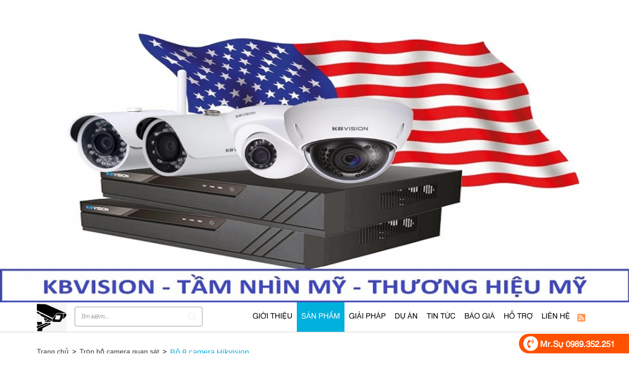

--- FILE ---
content_type: text/html; charset=UTF-8
request_url: https://lapdatcameraip.vn/san-pham/bo-8-camera-hikvision.htm
body_size: 20673
content:

<!doctype html>
<html>
<head>
<base href="https://lapdatcameraip.vn/" />

<meta charset="utf-8">

<title>Lắp đặt trọn bộ 8 camera Hikvision giá rẻ bảo hành 2 năm </title>
<meta name="keywords" content="trọn bộ 8 camera hikvision, bộ 8 mắt camera hikvision, trọn bộ 8 camera quan sát, 8 mắt camera hikvision, camera 8 mắt hikvision" />
<meta name="description" content="Lắp đặt trọn gói 8 mắt camera hikvision độ nét chuẩn HD hình ảnh rỏ nét, ổn định, độ bền cao. Trọn bộ 8 camera xem qua điện thoại,laptop từ xa, bảo hành 24 tháng, 1 đổi 1" />
<meta name="ahrefs-site-verification" content="2cf70f2a667889f8531a2bd4c07c7a3578571622f76afcb591bdf4ffb012f9a6">
<link rel="canonical" href="https://lapdatcameraip.vn/san-pham/bo-8-camera-hikvision.htm" />
<meta name="yandex-verification" content="94d61c0ada0953b8" />
<meta name="robots" content="index, follow, max-image-preview:large, max-snippet:-1, max-video-preview:-1" />
<meta name='revisit-after' content='7 days' />
<meta http-equiv="content-language" content="vi" />
<meta http-equiv="Content-Type" content="text/html; charset=utf-8" />
<link href="upload/company/logo-panaco-16948545566.jpg" rel="shortcut icon" type="image/x-icon" />

<meta name = "viewport" content = "user-scalable=no, width=device-width">
<meta name="google-site-verification" content="A2G_0GnhJjuyPTFcJh5FxSHXzu2HhLvURy5CiRZTESk" />

<meta name="author" content="" />
<meta name="copyright" content="" />

<!--<link href="media/css/quick-alo-phone.css" rel="stylesheet" type="text/css">-->

<link href="v5.8.1/css/all.css" rel="stylesheet"/>
<link href="media/css/csschung.css" rel="stylesheet" type="text/css">
<link href="media/css/style.css" rel="stylesheet" type="text/css">
<link href="media/css/menutulam.css" rel="stylesheet" type="text/css">
<link rel='stylesheet' id='animate-css'  href='media/css/animate.css' type='text/css' media='all' />
<meta name="google-site-verification" content="yj31SnTJ_hBp5OZekOAsXqyz3a6ulTzGRAq5mFJzn9s" />
<!--
<link href="media/css/hover-min.css" rel="stylesheet" type="text/css">
<link href="media/css/hover.css" rel="stylesheet" type="text/css">
<link href="media/css/hover2.css" rel="stylesheet" type="text/css">
<link href="css/font-awesome/css/font-awesome.min.css" rel="stylesheet"/>
-->
<!--<link rel="stylesheet" type="text/css" href="//fonts.googleapis.com/css?family=Open+Sans" />-->

<link href="media/css/reponsive.css" rel="stylesheet" type="text/css">
<script type="text/javascript" src="media/js/jquery-1.7.2.js"></script>

<!-- GENERAL GOOGLE SEARCH META -->
<script type="application/ld+json">
{
"@context" : "http://schema.org",
"@type" : "WebSite",
"name" : "Công ty TNHH Thương Mại Và Dịch Vụ PANACO",
"alternateName" : "Công ty TNHH Thương Mại Và Dịch Vụ PANACO",
"url" : "https://lapdatcameraip.vn/"
}
</script>


<!--
<script type="text/javascript" src="js/smoothscroll.js"></script>
-->

<!--
<style>
body{
-webkit-touch-callout: none;
-webkit-user-select: none;
-moz-user-select: none;
-ms-user-select: none;
-o-user-select: none;
user-select: none;
}
</style><script type="text/JavaScrip">
function killCopy(e){
return false
}
function reEnable(){
return true
}
document.onselectstart=new Function ("return false")
if (window.sidebar){
document.onmousedown=killCopy
document.onclick=reEnable
}
</script>

-->







	






	





<script type="text/javascript" src="media/js/jquery.easing.1.3.js"></script>
<script type="text/javascript" src="media/js/jquery.mousewheel.min.js"></script>   
<script type="text/javascript" src="media/js/ImageScroller.js"></script>









<script src="js/tabcontent.js" type="text/javascript"></script>
<link href="css/tabcontent.css" rel="stylesheet" type="text/css" />
<!--GOOGLE ANALYTICS + GOOGLE WEBMASTER-->
<!-- Global site tag (gtag.js) - Google Analytics -->
<script async src="https://www.googletagmanager.com/gtag/js?id=UA-113909826-1"></script>
<script>
  window.dataLayer = window.dataLayer || [];
  function gtag(){dataLayer.push(arguments);}
  gtag('js', new Date());

  gtag('config', 'UA-113909826-1');
</script>
<meta name="google-site-verification" content="8sup2vGR5vgbMNE5MV8rbSwz3PFKN53gU4aXJoGEIPg" />

<meta property="og:type"   content="website" /> 
<meta property="og:image" content="https://lapdatcameraip.vn/upload/sanpham/tron-bo-8-camera-hikvision-15601836069.jpg"/><!--Ảnh chia sẻ bài viết-->




<meta property="og:title" content="Bộ 8 camera Hikvision"/>



<meta property="og:site_name" content="Bộ 8 camera Hikvision"/><!--Tên website-->



<meta property="og:url" content="http://lapdatcameraip.vn/san-pham/bo-8-camera-hikvision.htm"/><!--link đến bài viết-->
<meta property="og:description" content="Lắp đặt trọn gói 8 mắt camera hikvision độ nét chuẩn HD hình ảnh rỏ nét, ổn định, độ bền cao. Trọn bộ 8 camera xem qua điện thoại,laptop từ xa, bảo hành 24 tháng, 1 đổi 1" /><!--mô tả cho nội dung-->
<script type="text/javascript" src="js/jquery.mmenu.all.min.js"></script>
<script type="text/javascript">
			$(function() {
				$('nav#menu').mmenu();
			});
</script>

	<!--không cho click chuột-->

<!---
<script type="text/javascript">
	$(document).bind('contextmenu', function(e){return false;});
</script>
--->

<!-- Global site tag (gtag.js) - Google Ads: 722549822 --> <script async src="https://www.googletagmanager.com/gtag/js?id=AW-722549822"></script> <script> window.dataLayer = window.dataLayer || []; function gtag(){dataLayer.push(arguments);} gtag('js', new Date()); gtag('config', 'AW-722549822'); </script>
<script> gtag('config', 'AW-722549822/TwryCIu9htgBEL74xNgC', { 'phone_conversion_number': '0989352251' }); </script>



</head>


<body >
	
<script>
		function validateEmail(email) {
			//alert(email);
		  var re = /^(([^<>()[\]\\.,;:\s@\"]+(\.[^<>()[\]\\.,;:\s@\"]+)*)|(\".+\"))@((\[[0-9]{1,3}\.[0-9]{1,3}\.[0-9]{1,3}\.[0-9]{1,3}\])|(([a-zA-Z\-0-9]+\.)+[a-zA-Z]{2,}))$/;
		  return re.test(email);
		}
	
		function InvalidMsg(textbox) {
    
			if (textbox.value == '') {
				textbox.setCustomValidity('Vui lòng nhập họ tên');
			}
			
			else {
				textbox.setCustomValidity('');
			}
			return true;
		}
		
		
		function InvalidMsgTinnhanMailthanhvien(textbox) {
    
			if (textbox.value == '') {
				textbox.setCustomValidity('Vui lòng nhập tin nhắn');
			}
			
			else {
				textbox.setCustomValidity('');
			}
			return true;
		}
		
		
		
		
		function InvalidMsgHotenLienhe(textbox) {
    
			if (textbox.value == '') {
				textbox.setCustomValidity('Vui lòng nhập họ tên');
			}
			
			else {
				textbox.setCustomValidity('');
			}
			return true;
		}
		
		function InvalidMsgDiachi(textbox) {
    
			if (textbox.value == '') {
				textbox.setCustomValidity('Vui lòng nhập địa chỉ');
			}
			
			else {
				textbox.setCustomValidity('');
			}
			return true;
		}
		
		
		function InvalidMsgHotenMailthanhvien(textbox) {
    
			if (textbox.value == '') {
				textbox.setCustomValidity('Vui lòng nhập họ tên');
			}
			
			else {
				textbox.setCustomValidity('');
			}
			return true;
		}
		
		function InvalidMsgHotenLienhenhanh(textbox) {
    
			if (textbox.value == '') {
				textbox.setCustomValidity('Vui lòng nhập họ tên');
			}
			
			else {
				textbox.setCustomValidity('');
			}
			return true;
		}
		
		
		function InvalidMsgThanhphoLienhenhanh(textbox) {
    
			if (textbox.value == '') {
				textbox.setCustomValidity('Vui lòng nhập họ tên');
			}
			
			else {
				textbox.setCustomValidity('');
			}
			return true;
		}
		
		function InvalidMsgTieudeLienhenhanh(textbox) {
    
			if (textbox.value == '') {
				textbox.setCustomValidity('Vui lòng nhập họ tên');
			}
			
			else {
				textbox.setCustomValidity('');
			}
			return true;
		}
		
		
		function InvalidMsgCongtyLienhenhanh(textbox) {
    
			if (textbox.value == '') {
				textbox.setCustomValidity('Vui lòng nhập công ty');
			}
			
			else {
				textbox.setCustomValidity('');
			}
			return true;
		}
		
		
		
		function InvalidMsgNoidungLienhenhanh(textbox) {
    
			if (textbox.value == '') {
				textbox.setCustomValidity('Vui lòng nhập nội dung');
			}
			
			else {
				textbox.setCustomValidity('');
			}
			return true;
		}
		
		
		function InvalidMsgTendangnhapDangky(textbox) {
    
			if (textbox.value == '') {
				textbox.setCustomValidity('Vui lòng nhập tên đăng nhập');
			}
			
			else {
				textbox.setCustomValidity('');
			}
			return true;
		}
		
		
		function InvalidMsgTendangnhapDangnhap(textbox) {
    
			if (textbox.value == '') {
				textbox.setCustomValidity('Vui lòng nhập tên đăng nhập');
			}
			
			else {
				textbox.setCustomValidity('');
			}
			return true;
		}
		
		
		
		function InvalidMsgTenDathangnhanh(textbox) {
    
			if (textbox.value == '') {
				textbox.setCustomValidity('Vui lòng nhập họ tên');
			}
			
			else {
				textbox.setCustomValidity('');
			}
			return true;
		}
		
		
		function InvalidMsgNoidungDathangnhanh(textbox) {
    
			if (textbox.value == '') {
				textbox.setCustomValidity('Vui lòng nhập nội dung');
			}
			
			else {
				textbox.setCustomValidity('');
			}
			return true;
		}
		
		

		
		
		
		
		function InvalidMsgDiachiDathangnhanh(textbox) {
    
			if (textbox.value == '') {
				textbox.setCustomValidity('Vui lòng nhập địa chỉ');
			}
			
			else {
				textbox.setCustomValidity('');
			}
			return true;
		}
		
		function InvalidMsgDiachiDangky(textbox) {
    
			if (textbox.value == '') {
				textbox.setCustomValidity('Vui lòng nhập địa chỉ');
			}
			
			else {
				textbox.setCustomValidity('');
			}
			return true;
		}
		
		
		
		
		function InvalidMsgHotenDangky(textbox) {
    
			if (textbox.value == '') {
				textbox.setCustomValidity('Vui lòng nhập họ tên');
			}
			
			else {
				textbox.setCustomValidity('');
			}
			return true;
		}
		
		
		
		function InvalidMsgMatkhau(textbox) {
    
			if (textbox.value == '') {
				textbox.setCustomValidity('Vui lòng nhập mật khẩu');
			}
			
			else {
				textbox.setCustomValidity('');
			}
			return true;
		}
		
		
		
		function InvalidMsgMatkhaudangky(textbox) {
    
			if (textbox.value == '') {
				textbox.setCustomValidity('Vui lòng nhập mật khẩu');
			}
			
			else {
				textbox.setCustomValidity('');
			}
			return true;
		}
		
		
		function InvalidMsgNhaplaimatkhaudangky(textbox) {
    
			if (textbox.value == '') {
				textbox.setCustomValidity('Vui lòng nhập mật khẩu');
			}
			
			else {
				textbox.setCustomValidity('');
			}
			return true;
		}
		
		
		
		function InvalidMsgDiachiThanhtoan(textbox) {
    
			if (textbox.value == '') {
				textbox.setCustomValidity('Vui lòng nhập địa chỉ');
			}
			
			else {
				textbox.setCustomValidity('');
			}
			return true;
		}
		
		
		
		function InvalidMsgHotenThanhtoan(textbox) {
    
			if (textbox.value == '') {
				textbox.setCustomValidity('Vui lòng nhập họ tên');
			}
			
			else {
				textbox.setCustomValidity('');
			}
			return true;
		}
		
		
			
		function InvalidMsgMailLienhe(textbox) {
    
			
			if (textbox.value == '') {
				textbox.setCustomValidity('Vui lòng nhập email');
			} else if (!validateEmail(textbox.value)){
				textbox.setCustomValidity('Email không hợp lệ');
			}
					
			else {
				textbox.setCustomValidity('');
			}
			return true;
		}
		
		
		function InvalidMsgMailLienhe(textbox) {
    
			
			if (textbox.value == '') {
				textbox.setCustomValidity('Vui lòng nhập email');
			} else if (!validateEmail(textbox.value)){
				textbox.setCustomValidity('Email không hợp lệ');
			}
					
			else {
				textbox.setCustomValidity('');
			}
			return true;
		}
		
		
		
		
		function InvalidMsgMailLienhenhanh(textbox) {
    
			
			if (textbox.value == '') {
				textbox.setCustomValidity('Vui lòng nhập email');
			} else if (!validateEmail(textbox.value)){
				textbox.setCustomValidity('Email không hợp lệ');
			}
					
			else {
				textbox.setCustomValidity('');
			}
			return true;
		}
		
		function InvalidMsgMailMailthanhvien(textbox) {
    
			
			if (textbox.value == '') {
				textbox.setCustomValidity('Vui lòng nhập email');
			} else if (!validateEmail(textbox.value)){
				textbox.setCustomValidity('Email không hợp lệ');
			}
					
			else {
				textbox.setCustomValidity('');
			}
			return true;
		}
		
		
		
		
		
		function InvalidMsgMailDangky(textbox) {
    
			
			if (textbox.value == '') {
				textbox.setCustomValidity('Vui lòng nhập email');
			} else if (!validateEmail(textbox.value)){
				textbox.setCustomValidity('Email không hợp lệ');
			}
					
			else {
				textbox.setCustomValidity('');
			}
			return true;
		}
		
		
		
		function InvalidMsgMailQuenmatkhau(textbox) {
    
			
			if (textbox.value == '') {
				textbox.setCustomValidity('Vui lòng nhập email');
			} else if (!validateEmail(textbox.value)){
				textbox.setCustomValidity('Email không hợp lệ');
			}
					
			else {
				textbox.setCustomValidity('');
			}
			return true;
		}
		
		
		
		
		
		
		
		function InvalidMsgMailDangnhap(textbox) {
    
			
			if (textbox.value == '') {
				textbox.setCustomValidity('Vui lòng nhập email');
			} else if (!validateEmail(textbox.value)){
				textbox.setCustomValidity('Email không hợp lệ');
			}
					
			else {
				textbox.setCustomValidity('');
			}
			return true;
		}
		
		
		
		
		function InvalidMsgMailThanhtoan(textbox) {
    
			
			if (textbox.value == '') {
				textbox.setCustomValidity('Vui lòng nhập email');
			} else if (!validateEmail(textbox.value)){
				textbox.setCustomValidity('Email không hợp lệ');
			}
					
			else {
				textbox.setCustomValidity('');
			}
			return true;
		}
		
		
		
		
		function InvalidMsgDienthoaiLienhe(textbox) {
			var numphone = textbox.value;
			
			var numphone2 = numphone.length;
			
		
			
			
			if (textbox.value == '') {
				textbox.setCustomValidity('Vui lòng nhập số điện thoại');
			}
			else if (numphone2<8 || numphone2>11||numphone2==9){
				textbox.setCustomValidity('Số điện thoại không hợp lệ');
			}
			else if (isNaN(numphone)){
				textbox.setCustomValidity('Vui lòng nhập số');
			}
			
			
			
			else {
				textbox.setCustomValidity('');
			}
			return true;
		}
		
		
		
		function InvalidMsgDienthoaiMailthanhvien(textbox) {
			var numphone = textbox.value;
			
			var numphone2 = numphone.length;
			
		
			
			
			if (textbox.value == '') {
				textbox.setCustomValidity('Vui lòng nhập số điện thoại');
			}
			else if (numphone2<8 || numphone2>11||numphone2==9){
				textbox.setCustomValidity('Số điện thoại không hợp lệ');
			}
			else if (isNaN(numphone)){
				textbox.setCustomValidity('Vui lòng nhập số');
			}
			
			
			
			else {
				textbox.setCustomValidity('');
			}
			return true;
		}
		
		
		
		
		function InvalidMsgDienthoaiLienhenhanh(textbox) {
			var numphone = textbox.value;
			
			var numphone2 = numphone.length;
			
		
			
			
			if (textbox.value == '') {
				textbox.setCustomValidity('Vui lòng nhập số điện thoại');
			}
			else if (numphone2<8 || numphone2>11||numphone2==9){
				textbox.setCustomValidity('Số điện thoại không hợp lệ');
			}
			else if (isNaN(numphone)){
				textbox.setCustomValidity('Vui lòng nhập số');
			}
			
			
			
			else {
				textbox.setCustomValidity('');
			}
			return true;
		}
		
		
		
		function InvalidMsgDienthoaiDangky(textbox) {
			var numphone = textbox.value;
			
			var numphone2 = numphone.length;
			
		
			
			
			if (textbox.value == '') {
				textbox.setCustomValidity('Vui lòng nhập số điện thoại');
			}
			else if (numphone2<8 || numphone2>11||numphone2==9){
				textbox.setCustomValidity('Số điện thoại không hợp lệ');
			}
			else if (isNaN(numphone)){
				textbox.setCustomValidity('Vui lòng nhập số');
			}
			
			
			
			else {
				textbox.setCustomValidity('');
			}
			return true;
		}
		
		
		function InvalidMsgPhoneDathangnhanh(textbox) {
			var numphone = textbox.value;
			
			var numphone2 = numphone.length;
			
		
			
			
			if (textbox.value == '') {
				textbox.setCustomValidity('Vui lòng nhập số điện thoại');
			}
			else if (numphone2<8 || numphone2>11||numphone2==9){
				textbox.setCustomValidity('Số điện thoại không hợp lệ');
			}
			else if (isNaN(numphone)){
				textbox.setCustomValidity('Vui lòng nhập số');
			}
			
			
			
			else {
				textbox.setCustomValidity('');
			}
			return true;
		}
		
		
		
		
		
		function InvalidMsgDienthoaiThanhtoan(textbox) {
			var numphone = textbox.value;
			
			var numphone2 = numphone.length;
			
		
			
			
			if (textbox.value == '') {
				textbox.setCustomValidity('Vui lòng nhập số điện thoại');
			}
			else if (numphone2<8 || numphone2>11||numphone2==9){
				textbox.setCustomValidity('Số điện thoại không hợp lệ');
			}
			else if (isNaN(numphone)){
				textbox.setCustomValidity('Vui lòng nhập số');
			}
			
			
			
			else {
				textbox.setCustomValidity('');
			}
			return true;
		}
		
		
		function InvalidMsgNoidungLienhe(textbox) {
    
			if (textbox.value == '') {
				textbox.setCustomValidity('Vui lòng nhập nội dung');
			}
			
			else {
				textbox.setCustomValidity('');
			}
			return true;
		}
		
		</script><style>

.menu1_dacuon{position:fixed!important;width:100%;background-color:#fff;height:41px;top:0px;left:0px;z-index:99999999999999999999999999999!important;transition:0.3s; -moz-transition:0.3s; -ms-transition:0.3s; -o-transition:0.3s; -webkit-transition:0.3s;margin-top:0px!important }	
.bomenutrai{border-top:0px solid #000}

</style>


 <script>
	$(document).ready(function() {
	  
		   
		   
		
		
		
		$(window).scroll(function (e) {
			
		 
		 var cao= $(this).scrollTop();
		 if(cao > 650) {
			 $('#menu1').addClass('menu1_dacuon');
			 $('#menutrai').addClass('bomenutrai');
				
			
			
			
		 } 
		 else {
			  $('#menu1').removeClass('menu1_dacuon');
			   $('#menutrai').removeClass('bomenutrai');
			
			
		 }
		
     });


		   
		   
		   
	});
	
	
	</script>

<!--cuon chuot-->

<style>
#header11{width:100%;height:142px;background:url(upload/company/untiuqwtled3-15008727291.jpg)no-repeat top center;float:left;border-bottom:1px solid #898989}
#footer1111{width:100%;float:left;background:#414242 url(upload/hinhanh/)no-repeat top center;clear:both;height:auto}
</style>

<div id="menurere">


<link type="text/css" rel="stylesheet" href="css/demo_re.css" />
		<link type="text/css" rel="stylesheet" href="css/jquery.mmenu.all.css" />

	
		
		<div id="page">
			<div class="header">
				<a style="color:#fff;margin-right:5px" href="#menu">
					<i class="fas fa-bars" style="font-size: 29px;margin-top:11px"></i>
					
				</a>
				
			</div>
			
			<nav id="menu">
				
				<ul>
					
					<li id=""><a   href="gioi-thieu.html" >Giới thiệu</a></li>
					<li id="menuactive"><a   href="san-pham.html" >Sản phẩm</a>
					
					
					</li>
					<li id=""><a   href="giai-phap.html" >Giải pháp</a></li>
					<li id=""><a   href="du-an.html" >Dự án</a></li>
					<li id=""><a   href="tin-tuc.html" >Tin tức</a>
						<ul>
												<li> <a href="tin-tuc/lap-dat-camera-ho-chi-minh.html"><i class="fa fa-plus" aria-hidden="true"></i> Lắp đặt camera Hồ Chí Minh</a>
					<ul>
												<li><a href="tin-tuc/lap-dat-camera-ho-chi-minh/lap-dat-camera-tai-quan-1.html">Lắp đặt camera tại Quận 1</a></li>
												<li><a href="tin-tuc/lap-dat-camera-ho-chi-minh/lap-dat-camera-o-quan-2.html">Lắp đặt camera ở Quận 2 </a></li>
												<li><a href="tin-tuc/lap-dat-camera-ho-chi-minh/lap-dat-camera-quan-3.html">Lắp đặt camera Quận 3</a></li>
												<li><a href="tin-tuc/lap-dat-camera-ho-chi-minh/lap-dat-camera-quan-4.html">Lắp đặt camera Quận 4</a></li>
												<li><a href="tin-tuc/lap-dat-camera-ho-chi-minh/lap-dat-camera-quan-5.html">Lắp đặt camera quận 5</a></li>
												<li><a href="tin-tuc/lap-dat-camera-ho-chi-minh/lap-dat-camera-quan-6.html">Lắp đăt camera Quận 6</a></li>
												<li><a href="tin-tuc/lap-dat-camera-ho-chi-minh/lap-dat-camera-quan-7.html">Lắp đặt camera Quận 7</a></li>
												<li><a href="tin-tuc/lap-dat-camera-ho-chi-minh/lap-dat-camera-quan-8.html">Lắp đặt camera Quận 8</a></li>
												<li><a href="tin-tuc/lap-dat-camera-ho-chi-minh/lap-dat-camera-quan-9.html">Lắp đặt camera Quận 9</a></li>
												<li><a href="tin-tuc/lap-dat-camera-ho-chi-minh/lap-dat-camera-quan-10.html">Lắp đặt camera Quận 10</a></li>
												<li><a href="tin-tuc/lap-dat-camera-ho-chi-minh/lap-dat-camera-quan-11.html">Lắp đặt camera Quận 11</a></li>
												<li><a href="tin-tuc/lap-dat-camera-ho-chi-minh/lap-dat-camera-quan-12.html">Lắp đặt camera quận 12</a></li>
												<li><a href="tin-tuc/lap-dat-camera-ho-chi-minh/lap-dat-camera-cu-chi.html">Lắp đặt camera  Củ Chi</a></li>
												<li><a href="tin-tuc/lap-dat-camera-ho-chi-minh/lap-dat-camera-quan-go-vap.html">Lắp đặt camera Quận Gò Vấp</a></li>
												<li><a href="tin-tuc/lap-dat-camera-ho-chi-minh/lap-dat-camera-binh-thanh.html">Lắp đặt camera Bình Thạnh</a></li>
												<li><a href="tin-tuc/lap-dat-camera-ho-chi-minh/lap-dat-camera-thu-duc.html">Lắp đặt camera Thủ Đức</a></li>
												<li><a href="tin-tuc/lap-dat-camera-ho-chi-minh/lap-dat-camera-quan-tan-binh.html">Lắp đặt camera Quận Tân Bình</a></li>
												<li><a href="tin-tuc/lap-dat-camera-ho-chi-minh/lap-dat-camera-nha-be.html">Lắp đặt camera Nhà Bè</a></li>
												<li><a href="tin-tuc/lap-dat-camera-ho-chi-minh/lap-dat-camera-tai-binh-tan.html">Lắp đặt camera tại Bình Tân</a></li>
												<li><a href="tin-tuc/lap-dat-camera-ho-chi-minh/lap-dat-camera-quan-tan-phu.html">Lắp đặt camera Quận Tân Phú</a></li>
												<li><a href="tin-tuc/lap-dat-camera-ho-chi-minh/lap-camera-quan-phu-nhuan.html">Lắp camera Quận Phú Nhuận</a></li>
												<li><a href="tin-tuc/lap-dat-camera-ho-chi-minh/lap-camera-huyen-binh-chanh.html">Lắp camera Huyện Bình Chánh</a></li>
												<li><a href="tin-tuc/lap-dat-camera-ho-chi-minh/lap-camera-huyen-hooc-mon.html">Lắp camera Huyện Hooc Môn</a></li>
											</ul>
				
				</li>
				
			    				<li> <a href="tin-tuc/lap-dat-camera-tai-binh-duong.html"><i class="fa fa-plus" aria-hidden="true"></i> Lắp đặt camera tại Bình Dương</a>
					<ul>
											</ul>
				
				</li>
				
			    				<li> <a href="tin-tuc/lap-dat-camera-tai-dong-nai.html"><i class="fa fa-plus" aria-hidden="true"></i> Lắp đặt camera tại Đồng Nai</a>
					<ul>
											</ul>
				
				</li>
				
			    				<li> <a href="tin-tuc/lap-dat-camera-o-long-an.html"><i class="fa fa-plus" aria-hidden="true"></i> Lắp đặt camera ở Long An</a>
					<ul>
											</ul>
				
				</li>
				
			    			</ul>
					
					</li>
					<li id=""><a   href="bao-gia.html" >Báo giá</a></li>
					<li id=""><a   href="ho-tro.html" >Hỗ trợ</a></li>
					<li id=""><a   href="lien-he.html" >Liên hệ</a></li>
		  
						
						
				
				</ul>
			</nav>
		</div>
		
		
		
</div>
<div id="khungtimkiemtcre"><div id="khungtimkiemtc">
<form action="tim-kiem.html" id='f_timkiem'  method="post">
                  
							
						<input type="submit" name="" id="btntimkiem" value=""/>
						<i class="fas fa-search" style="font-size: 18px;"></i>
						 <input type="text" name="txtTimkiem" id='txtTimkiem'  required="required" placeholder="Tìm kiếm..." />
					
                  
              </form>          </div></div>
<div id="logodt"><a href="trang-chu.html"><img src="thumb/100x100/1/upload/company/logo-panaco-16948545563.jpg" alt="logo" id="logotc"/></a></div>	



<div id="wrapper">
	<div id="slide1">
		 









<img id="hinhslide" src="thumb/1366x657/1/upload/tinnho/sanphamcamerakbvision-15092076729.jpg" alt="slide"/>
		<div id="khungchuslidetc">
			<div id="chuslidetcmot"></div>
			<div id="chuslidetchai"></div>
		</div>

 
		
	</div>
	<div id="menu1">
		<div id="menu2">
			<a href="trang-chu.html"><img src="thumb/100x100/1/upload/company/logo-panaco-16948545563.jpg" id="logotc"/></a>
			<div id="khungtimkiemtclap"><div id="khungtimkiemtc">
<form action="tim-kiem.html" id='f_timkiem'  method="post">
                  
							
						<input type="submit" name="" id="btntimkiem" value=""/>
						<i class="fas fa-search" style="font-size: 18px;"></i>
						 <input type="text" name="txtTimkiem" id='txtTimkiem'  required="required" placeholder="Tìm kiếm..." />
					
                  
              </form>          </div></div>
			<div id="menuphai">


				
				<ul>
				
					
					<li id=""><a   href="gioi-thieu.html" >Giới thiệu</a></li>
					<li id="menuactive"><a   href="san-pham.html" >Sản phẩm</a></li>
					<li id=""><a   href="giai-phap.html" >Giải pháp</a></li>
					<li id=""><a   href="du-an.html" >Dự án</a></li>
					<li id=""><a   href="tin-tuc.html" >Tin tức</a></li>
					<li id=""><a   href="bao-gia.html" >Báo giá</a></li>
					<li id=""><a   href="ho-tro.html" >Hỗ trợ</a></li>
					<li id=""><a   href="lien-he.html" >Liên hệ</a></li>
				
					<a   href="rss.xml" ><i id="rsstc" class="fas fa-rss-square" style="font-size: 18px;color:#ff9047"></i></a>
					
					
					
					<!--
					<ul>
						
														<li><a href="chinh-sach-thanh-toan/ho-chi-minh-302.html">Hồ Chí Minh</a></li>
														<li><a href="chinh-sach-thanh-toan/dong-nai-303.html">Đồng Nai</a></li>
														<li><a href="chinh-sach-thanh-toan/binh-duong-304.html">Bình Dương</a></li>
														<li><a href="chinh-sach-thanh-toan/long-an-366.html">Long An</a></li>
							
						</ul>
					-->
					

				</ul>
			
</div>
		</div>
	</div> 
	<div id="dichvutc1">
		<div id="dichvutc2">
			
			
						<div id="bentraict">
<!-- Begin ImageZoom  -->
<link rel="stylesheet" type="text/css" href="media/js/fancybox/custom.css" />
<link rel="stylesheet" type="text/css" href="media/js/fancybox/css/cloud-zoom.css" />
<link rel="stylesheet" type="text/css" href="media/js/fancybox/css/jquery.fancybox-1.3.4.css" />
<script type="text/javascript" src="media/js/fancybox/jquery.fancybox-1.3.4.js"></script>
<!---<script type="text/javascript" src="media/js/fancybox/cloud-zoom.1.0.2.js"></script>-->
<script type="text/javascript">
	$(function() {
		/*
		fancybox init on each cloud-zoom element
		 */
		$("#zoom .cloud-zoom").fancybox({
			'transitionIn'	:	'elastic',
			'transitionOut'	:	'none',
			'speedIn'		:	600,
			'speedOut'		:	200,
			'overlayShow'	:	true,
			'overlayColor'	:	'#000',
			'cyclic'		:	true,
			'easingIn'		:	'easeInOutExpo'
		});

		/*
		because the cloud zoom plugin draws a mousetrap
		div on top of the image, the fancybox click needs
		to be changed. What we do here is to trigger the click
		the fancybox expects, when we click the mousetrap div.
		We know the mousetrap div is inserted after
		the <a> we want to click:
		 */
		$("#zoom .mousetrap").live('click',function(){
			$(this).prev().trigger('click');
		});

		/*
		the content element;
		each list item / group with several images
		 */
		var $content	= $('#zoom'),
		$thumb_list = $content.find('.thumb > ul');
		/*
		we need to set the width of each ul (sum of the children width);
		we are also defining the click events on the right and left arrows
		of each item.
		 */
		$thumb_list.each(function(){
			var $this_list	= $(this),
			total_w		= 0,
			loaded		= 0,
			//preload all the images first
			$images		= $this_list.find('img'),
			total_images= $images.length;
			$images.each(function(){
				var $img	= $(this);
				$('<img/>').load(function(){
					++loaded;
					if (loaded == total_images){
						$this_list.data('current',0).children().each(function(){
							total_w	+= $(this).width();
						});
						$this_list.css('width', total_w + 'px');

						//next / prev events

						$this_list.parent()
						.siblings('.next')
						.bind('click',function(e){
							var current = $this_list.data('current');
							if(current == $this_list.children().length -1) return false;
							var	next	= ++current,
							ml		= -next * $this_list.children(':first').width();

							$this_list.data('current',next)
							.stop()
							.animate({
								'marginLeft'	: ml + 'px'
							},400);
							e.preventDefault();
						})
						.end()
						.siblings('.prev')
						.bind('click',function(e){
							var current = $this_list.data('current');
							if(current == 0) return false;
							var	prev	= --current,
							ml		= -prev * $this_list.children(':first').width();

							$this_list.data('current',prev)
							.stop()
							.animate({
								'marginLeft'	: ml + 'px'
							},400);
							e.preventDefault();
						});
					}
				}).attr('src',$img.attr('src'));
			});
		});
	});
</script>
<!-- Begin ImageZoom  -->


<div id="tieudecay">

	<a href="trang-chu.html" >Trang chủ</a>

	<span>></span>
		<a href="san-pham/tron-bo-camera-quan-sat.html" title="Trọn bộ camera quan sát" class="transition_03s">Trọn bộ camera quan sát</a>	<span>></span>
			<h1><a href="san-pham/bo-8-camera-hikvision.htm" title="Bộ 8 camera Hikvision">Bộ 8 camera Hikvision</a></h1> 
</div>

   <!--
<div class="tieude_khungchinh2"><h1><a href="san-pham/bo-8-camera-hikvision.htm" title="Bộ 8 camera Hikvision">Bộ 8 camera Hikvision</a></h1></div>   
-->
    <div class="main_ttt_bottom"></div>   
    <div class="main_noidung_info1">      
    <style>
        /*CHI TIẾT SẢN PHẨM*/
        .left_sp{
            width:400px;
            float:left;							
            text-align:center;
        }		
#bentraict{width:100%}	
#benphaict{display:none}	
       
       .right_sp{
                    width: 438px;
    float: right;
   
    border: none;                     
        }	
       .mucbenphaictface{display:none}
        ul#sanpham_chitiet_ul{
            list-style:none;  
			width:100%;float:left;	
        } 
        ul#sanpham_chitiet_ul li{
            background:url(media/images/chidan.png) left 8px no-repeat !important;
            padding-left:2%;
            line-height:23px;
            display:block;
			width:98%;
            
        }
        .sp_p_left{
            float:left;
            width:90px;			               
        }
        
        
        
        .noidung_sp_ct, .noidung_sp_ct img, .noidung_sp_ct table,.noidung_sp_ct iframe{
            max-width:420px !important;
        }
         .noidunghotlinect1 .sohotlinemucbenphaict{padding-top: 6px;
    padding-bottom: 6px;}                           
        /*END CHI TIẾT SẢN PHẨM*/
               
    </style>

      <div id='sanpham_chitiet'>
        <div class="left_sp"> 
           <div id="zoom" class="zoom">
            <div class="item">
              <div class="thumb_wrapper">
                <div class="thumb">
                  <ul>
                    <li class="active" value="0"><a rev="group2" rel="zoomHeight:400, zoomWidth:400, adjustX: 0, adjustY:-10, position:'body'" class='cloud-zoom' href="upload/sanpham/tron-bo-8-camera-hikvision-15601836069.jpg" title="Bộ 8 camera Hikvision"><img  id="hinh_chitietsanpham" src="upload/sanpham/tron-bo-8-camera-hikvision-15601836069_399.7037037037x284.jpg" width="400" height="284" alt="Bộ 8 camera Hikvision" title="Bộ 8 camera Hikvision"/></a></li>
                                      </ul>
                </div>
              </div>
            </div>
          </div>
          
          
          <link rel="stylesheet" type="text/css" href="media/js/GridNavigationEffects/css/gridNavigation.css" />				          
          <script type="text/javascript" src="media/js/GridNavigationEffects/js/jquery.gridnav.js"></script>
          <script type="text/javascript">
              $(function() {
                  $('#tj_container').gridnav({
                      rows    : 1,
                      navL    : '#tj_prev',
                      navR    : '#tj_next',
                      type    : {
                          mode        : 'seqfade',  
                          speed       : 1000,          
                          easing      : '',           
                          factor      : 50,           
                          reverse     : false        
                      }
                  });
                  
              });
          </script>
          <script type="text/javascript">
              $(document).ready(function() {
                  $('#tj_container ul li').css('cursor','pointer');
                  $('#tj_container ul li').click(function(){
                      
                      $("#tj_container ul li").removeClass('active');
                      $(this).addClass('active'); 
                      $value_thumbs = $(this).attr('value');
                      if($value_thumbs == $('.thumb ul li.active').attr('value')) 
                          return false;
                      $('.thumb ul li').each(function (){
                          var $value = $(this).attr('value');
                          if($value_thumbs == $value){
                              $('.thumb ul li.active').removeClass('active');
                              $(this).addClass('active').css({opacity: 0}).animate({opacity: 1},1000);	
                          }
                      });	
                      return false;
                  });
              });       
          </script>
          <div class="clear"></div>
          
          <div id="tj_container" class="tj_container" style="visibility:visible !important;">
                                              
              <div class="tj_wrapper">
                  <ul class="tj_gallery">
                      <li class="active" value="0"><img src="upload/sanpham/tron-bo-8-camera-hikvision-15601836069_342x243.jpg" width="50"  alt="Bộ 8 camera Hikvision" title="Bộ 8 camera Hikvision" border="0" /></li>                   
                                          
                      
                  </ul>
              </div>
              
          </div> 
              
              <div class="clear"></div>            
        </div>     
        
        <script>
          $(document).ready(function(e) {
              $(".dathang_sp").click(function(e) {
                  var num_ssp = $("#num_product").val();
                  if(num_ssp==""){
                      alert("Bạn cần nhập số lượng sản phẩm này!");	
                  }
                  if(num_ssp==0){
                      alert("Số lượng sản phẩn  lớn hơn 0.");	
                  }
                  var href_ssp = $(this).attr('href');
                  href_ssp = href_ssp + '&productnum=' + num_ssp;
                  $(this).attr('href',href_ssp);
              });
          });
        </script>
        
		
		
			<div id="phaict">
			<div class="mucbenphaict">
				<div class="tieudemucbenphaict"><h2><a>Sản phẩm</a></h2></div>
				<div class="noidungmucbenphaict">
					<div class="noidungbaogiamucbenphaict">
						<ul>
						
																					<li> <a href="san-pham/tron-bo-camera-quan-sat.html"><i class="fa fa-plus" aria-hidden="true"></i> Trọn bộ camera quan sát</a></li>
							
														<li> <a href="san-pham/camera-khong-day-wifi.html"><i class="fa fa-plus" aria-hidden="true"></i> Camera không dây wifi</a></li>
							
														<li> <a href="san-pham/camera.html"><i class="fa fa-plus" aria-hidden="true"></i> Camera</a></li>
							
														<li> <a href="san-pham/dau-ghi-hinh-camera.html"><i class="fa fa-plus" aria-hidden="true"></i> Đầu ghi hình camera</a></li>
							
														<li> <a href="san-pham/phu-kien.html"><i class="fa fa-plus" aria-hidden="true"></i> Phụ kiện</a></li>
							
														
							

						</ul>
					</div>
				</div>
	
						 </div>  
						
						
					
				</div>
        <!--Product detail-->  
        <div class="right_sp">
			<div class="mucthuoctinhsanphamct tieudesanphamct"><h2><a href="san-pham/bo-8-camera-hikvision.htm" title="Bộ 8 camera Hikvision">Bộ 8 camera Hikvision</a></h2></div>
			<div class="mucthuoctinhsanphamct chiasespct"><div id="mangxahoi1">
<!-- Go to www.addthis.com/dashboard to customize your tools --> <script type="text/javascript" src="//s7.addthis.com/js/300/addthis_widget.js#pubid=ra-59f0b1aa4c631f69"></script> 
<!-- Go to www.addthis.com/dashboard to customize your tools --> <div class="addthis_inline_share_toolbox"></div>
<!--<div class="fb-like" data-href="https://lapdatcameraip.vn:443/san-pham/bo-8-camera-hikvision.htm/" data-layout="button_count" data-action="like" data-size="small" data-show-faces="true" data-share="true"></div>--->
</div>

<div class="zalo-share-button" data-href="https://lapdatcameraip.vn:443/san-pham/bo-8-camera-hikvision.htm/" data-oaid="579745863508352884" data-layout="5" data-color="blue" data-customize=false></div></div>
			
			<div class="mucthuoctinhsanphamct motaspct">Lắp đặt trọn gói 8 mắt camera hikvision độ nét chuẩn HD hình ảnh rỏ nét, ổn định, độ bền cao. Trọn bộ 8 camera xem qua điện thoại,laptop từ xa, bảo hành 24 tháng, 1 đổi 1</div>
			<div class="mucthuoctinhsanphamct luotxemspct"><span class="tenmucthuoctinhsanphamct">Số lượt xem</span> <span class="haichct">:</span> <span class="giatrimucthuoctinhsanphamct"> 2733</span></div>
			<div class="mucthuoctinhsanphamct giacuspct"><span class="tenmucthuoctinhsanphamct">Giá cũ</span><span class="haichct">:</span><span class="giatrimucthuoctinhsanphamct"> 9.800.000 đ</span></div>
			<div class="mucthuoctinhsanphamct giaspct"><span class="tenmucthuoctinhsanphamct ">Giá</span>  <span class="haichct">:</span> <span class="giatrimucthuoctinhsanphamct"> 8.000.000 đ</span></div>
         
		 			
			<form action="index.php" method="post" id="form-add_to_cart" >
          
			   <div id="soluongspct" >
				<span>Số lượng:</span><input type="number" name="num" id='num_product' name="quantity" min="1" max="100" step="1" value="1">
               </div> 
			
			  <!--<a href="index.php?command=add&productid=887" class="button dathang_sp" title="Đặt hàng">Mua ngay</a>-->
			  <input type="hidden" name="productid" value="887" />
			  <input type="hidden" name="command" value="add" />
			  <button class="button btn-cart" title="Mua ngay" type="button"  onClick="document.getElementById('form-add_to_cart').submit()" ><i class="icon-basket"></i>Mua ngay</button>
			   
			  
		  </form>
          <div class="clear" style="height:10px; width:100%;"></div> 
                     
                   
       

		
		</div>
		
		
        <div class="clear"></div>   
        
             
      </div>    
      <div class="clear"></div>   
      
      
    </div>  


 
 <div class="tieude_khungchinh2"> <h2><a>THÔNG TIN CHI TIẾT </a></h2></div>

   
<div class="noidung_khungchinh2">
		

    	
					<div id="noidungtrong">
   		
						<h2 style="text-align: center;" align="center"><span style="font-size: x-large; color: #0000ff;">LẮP ĐẶT TRỌN BỘ 8 CAMERA QUAN S&Aacute;T H&Atilde;NG HIKVISION</span></h2>
<p style="text-align: justify;"><span style="font-size: large;">Camera hikvision đ&atilde; c&oacute; mặt tại thị trường Việt Nam v&agrave; từ l&acirc;u đ&atilde; khẳng định được vị tr&iacute; của m&igrave;nh trong ng&agrave;nh CCTV trong nước.&nbsp;Sản phẩm của Hikvision lu&ocirc;n được đ&oacute;n nhận bởi nh&agrave; sản xuất lu&ocirc;n biết &aacute;p dụng c&aacute;c c&ocirc;ng nghệ mới nhất. Hợp t&aacute;c c&ugrave;ng c&aacute;c đơn vị sản xuất linh kiện nổi tiếng để sản phẩm Hikvision lu&ocirc;n l&agrave; sản phẩm c&oacute; chất lượng tốt nhất, Đồng thời gi&aacute; cả được cạnh tranh ph&ugrave; hợp tr&ecirc;n thị trường.</span></p>
<p><span style="font-size: large;"><img style="display: block; margin-left: auto; margin-right: auto;" title="trọn bộ camera hikvision gi&aacute; rẻ" src="https://lapdatcameraip.vn/upload/tiny/trangchu/sanpham/tronbo/hik/4con/trn_b_camera_hikvision_gia_r.jpg" alt="trọn bộ camera hikvision gi&aacute; rẻ" width="720" height="480" /><br /></span></p>
<p style="text-align: justify;"><span style="font-size: large;">Sản phẩm, mẫu m&atilde; đa dạng, đ&aacute;p ứng được mọi y&ecirc;u cầu quan s&aacute;t của đại đa số c&aacute;c c&ocirc;ng tr&igrave;nh dự &aacute;n tại Việt Nam. Cho n&ecirc;n camera Hikvision được xếp v&agrave;o h&agrave;ng chất lượng cao v&agrave; đứng trong top 1 h&atilde;ng camera b&aacute;n chạy nhất tr&ecirc;n thế giới.</span></p>
<p align="center"><span style="font-size: large;">&nbsp;<img style="display: block; margin-left: auto; margin-right: auto;" title="trọn bộ 8 camera hikvision" src="https://lapdatcameraip.vn/upload/tiny/trangchu/sanpham/tronbo/hik/2con/tron_bo_2_camera_hikvision.jpg" alt="trọn bộ 8 camera hikvision" width="720" height="480" /></span></p>
<p style="text-align: justify;"><span style="font-size: large;">L&agrave; một c&ocirc;ng ty hoạt động v&agrave; ph&aacute;t triển trong ng&agrave;nh CCTV l&acirc;u năm tại Việt Nam. Ch&uacute;ng t&ocirc;i l&agrave; đơn vị trực thuộc ph&acirc;n phối v&agrave; lắp đặt c&aacute;c sản phẩm của Hikvision cho rất nhiều dự &aacute;n ở Hồ Ch&iacute; Minh cũng như c&aacute;c tỉnh l&acirc;n cận!</span></p>
<p style="text-align: justify;"><span style="font-size: large;">Nh&acirc;n dịp kỷ niệm Hikvision ra mắt sản phẩm mới, c&ocirc;ng ty ch&uacute;ng t&ocirc;i khuyến m&atilde;i&nbsp;<strong>lắp đặt trọn bộ 8 camera hikvision</strong>&nbsp;c&ocirc;ng nghệ TVI độ ph&acirc;n giải 1.0MP chuẩn HD với gi&aacute; cực sốc.&nbsp;<strong>Trọn&nbsp;bộ 8 camera Kbvision</strong>&nbsp;th&iacute;ch hợp lắp cho gia đ&igrave;nh, qu&aacute;n cafe, shop, văn ph&ograve;ng...c&aacute;c c&ocirc;ng tr&igrave;nh nh&agrave; xưởng nhỏ.</span></p>
<p style="text-align: justify;"><span style="font-size: large;">Tất cả sản phẩm ch&uacute;ng t&ocirc;i ph&acirc;n phối v&agrave; lắp đặt được bảo h&agrave;nh 24 th&aacute;ng tận nơi. Xử l&yacute; sự cố trong v&ograve;ng 2 đến 4h, c&oacute; thiết bị thay thế kh&ocirc;ng l&agrave;m gi&aacute;n đoạn qu&aacute; tr&igrave;nh gi&aacute;m s&aacute;t của qu&yacute; kh&aacute;ch h&agrave;ng!</span></p>
<h2 style="text-align: justify;"><span style="font-size: large;">1. Bộ 8 camera Hikvision gồm những thiết bị n&agrave;o?</span></h2>
<p style="text-align: justify;"><span style="font-size: large;"><strong>a. Camera Hikvision:</strong></span></p>
<p style="text-align: justify;"><span style="font-size: large;">Ch&uacute;ng t&ocirc;i gởi tới bạn sản phẩm camera được sử dụng phổ biến nhất trong bộ 8 camera của Hikivsion. Bao gồm 8 camera th&acirc;n trụ chuy&ecirc;n lắp ngo&agrave;i trời hoặc 8 camera dome lắp trong nh&agrave;. Trong trường hợp bạn cần số camera dome hoặc th&acirc;n kh&aacute;c th&igrave; kỹ thuật sẽ lựa chọn cho hợp l&yacute; với điều kiện nơi lắp đặt nh&eacute;.</span></p>
<p align="center"><span style="font-size: large;">&nbsp;<img style="display: block; margin-left: auto; margin-right: auto;" title="trọn bộ 8 camera hikvision" src="https://lapdatcameraip.vn/upload/tiny/trangchu/sanpham/tronbo/hik/2con/b_2_camera_hikvision.jpg" alt="trọn bộ 8 camera hikvision" width="720" height="480" /></span></p>
<p style="text-align: justify;"><span style="font-size: large;"><strong>*** Chi tiết camera DS-2CE56C0T-IR v&agrave; camera DS-2CE16C0T-IRP:</strong></span></p>
<p style="text-align: justify;"><span style="font-size: large;">&nbsp; &nbsp; &nbsp; &nbsp;+&nbsp; Camera HD-TVI Dome hồng ngoại 1.0 Megapixel.</span></p>
<p style="text-align: justify;"><span style="font-size: large;">&nbsp;&nbsp; &nbsp; &nbsp; +&nbsp; Sử dụng c&ocirc;ng nghệ mới HD-TVI cho h&igrave;nh ảnh sắc n&eacute;t.</span></p>
<p style="text-align: justify;"><span style="font-size: large;">&nbsp; &nbsp; &nbsp; &nbsp;+&nbsp;C&ocirc;ng nghệ HD-TVI (High Definition Transport Video Interface): HD-TVI truyền tải h&igrave;nh ảnh, dữ liệu đảm bảo chất lượng h&igrave;nh ảnh, Video r&otilde; r&agrave;ng, kh&ocirc;ng bị trễ h&igrave;nh qua c&aacute;p đồng trục.</span></p>
<p style="text-align: justify;"><span style="font-size: large;">&nbsp; &nbsp; &nbsp; &nbsp;+&nbsp;Cảm biến h&igrave;nh ảnh: CMOS.</span></p>
<p style="text-align: justify;"><span style="font-size: large;">&nbsp; &nbsp; &nbsp; &nbsp;+&nbsp;Độ ph&acirc;n giải: 1.0 Megapixel.</span></p>
<p style="text-align: justify;"><span style="font-size: large;">&nbsp; &nbsp; &nbsp; &nbsp;+&nbsp;Ống k&iacute;nh: 3.6mm (2.8mm, 6mm t&ugrave;y chọn).</span></p>
<p style="text-align: justify;"><span style="font-size: large;">&nbsp; &nbsp; &nbsp; &nbsp;+&nbsp;Tầm quan s&aacute;t hồng ngoại: 20 m&eacute;t.</span></p>
<p style="text-align: justify;"><span style="font-size: large;">&nbsp; &nbsp; &nbsp; &nbsp;+&nbsp;Chức năng quan s&aacute;t Ng&agrave;y v&agrave; Đ&ecirc;m (IR-CUT).</span></p>
<p style="text-align: justify;"><span style="font-size: large;">&nbsp; &nbsp; &nbsp; &nbsp;+&nbsp;Chức năng lọc nhiễu kỹ thuật số DNR (Dynamic Noise Reduction).</span></p>
<p style="text-align: justify;"><span style="font-size: large;">&nbsp; &nbsp; &nbsp; &nbsp;+ Chức chống ngược s&aacute;ng BLC (BackLight Compensation).</span></p>
<p style="text-align: justify;"><span style="font-size: large;">&nbsp; &nbsp; &nbsp; &nbsp;+&nbsp;Ti&ecirc;u chuẩn chống thấm nước: IP66 (th&iacute;ch hợp sử dụng trong nh&agrave; v&agrave; ngo&agrave;i trời).</span></p>
<p style="text-align: justify;"><span style="font-size: large;">&nbsp; &nbsp; &nbsp; &nbsp;+&nbsp;Nguồn điện cung cấp: 12VDC &plusmn; 15%.</span></p>
<p style="text-align: justify;"><span style="font-size: large;">&nbsp; &nbsp; &nbsp; &nbsp;+ K&iacute;ch thước: &Phi;89.5 x 69.8 mm.</span></p>
<p style="text-align: justify;"><span style="font-size: large;">&nbsp; &nbsp; &nbsp; &nbsp;+&nbsp;Trọng lượng: 260g.</span></p>
<p style="text-align: justify;"><span style="font-size: large;"><strong>b. Đầu ghi h&igrave;nh Hikvision:</strong></span></p>
<p style="text-align: justify;"><span style="font-size: large;">Đ&acirc;y l&agrave; thiết bị trung t&acirc;m chứa ổ cứng lưu trữ h&igrave;nh ảnh, gi&uacute;p bạn xem được camera trực tiếp tr&ecirc;n tivi, xem tr&ecirc;n c&aacute;c thiết bị di động, laptop, ipad.&nbsp;<strong>Trọn bộ 8 camera Hikvision gi&aacute; rẻ</strong>&nbsp;n&agrave;y, ch&uacute;ng t&ocirc;i trang bị cho bạn đầu thu h&igrave;nh 8 k&ecirc;nh.&nbsp;</span></p>
<p align="center"><span style="font-size: large;">&nbsp;<img style="display: block; margin-left: auto; margin-right: auto;" title="trọn bộ 7 camera hikvision" src="https://lapdatcameraip.vn/upload/tiny/trangchu/sanpham/tronbo/hik/2con/au_thu_Hikvision.jpg" alt="trọn bộ 7 camera hikvision" width="694" height="431" /></span></p>
<p style="text-align: justify;"><span style="font-size: large;"><strong>*** Đầu ghi h&igrave;nh HD-TVI 8 k&ecirc;nh TURBO 3.0 HIKVISION DS-7108HGHI-F1</strong></span></p>
<p style="text-align: justify;"><span style="font-size: large;">&nbsp; &nbsp; &nbsp; &nbsp;&ndash;&nbsp;Đầu ghi h&igrave;nh HD-TVI 8 k&ecirc;nh.</span></p>
<p style="text-align: justify;"><span style="font-size: large;">&nbsp; &nbsp; &nbsp; &nbsp;&ndash;&nbsp;Chuẩn n&eacute;n h&igrave;nh ảnh: H.264 v&agrave; Dual-stream cho h&igrave;nh ảnh đẹp v&agrave; sắc n&eacute;t.</span></p>
<p style="text-align: justify;"><span style="font-size: large;">&nbsp; &nbsp; &nbsp; &nbsp;&ndash;&nbsp;Hỗ trợ chuẩn n&eacute;n h&igrave;nh ảnh H.264+ tăng gấp đ&ocirc;i dung lượng lưu trữ.</span></p>
<p style="text-align: justify;"><span style="font-size: large;">&nbsp; &nbsp; &nbsp; &nbsp;&ndash;&nbsp;Độ ph&acirc;n giải: 1.0 Megapixel.</span></p>
<p style="text-align: justify;"><span style="font-size: large;">&nbsp; &nbsp; &nbsp; &nbsp;&ndash;&nbsp;Độ ph&acirc;n giải thời gian thực: Full channel @ 720P.</span></p>
<p style="text-align: justify;"><span style="font-size: large;">&nbsp; &nbsp; &nbsp; &nbsp;&ndash;&nbsp;Hỗ trợ c&aacute;c loại&nbsp;camera: Ng&otilde; v&agrave;o HDTVI (720P/25, 720P/30), ng&otilde; v&agrave;o AHD: 720P/25, 720P/30, CVBS.</span></p>
<p style="text-align: justify;"><span style="font-size: large;">&nbsp; &nbsp; &nbsp; &nbsp;&ndash;&nbsp;Khoảng c&aacute;ch kết nối đến camera:&nbsp;Tối đa 1200 m&eacute;t với c&aacute;p đồng trục.</span></p>
<p style="text-align: justify;"><span style="font-size: large;">&nbsp; &nbsp; &nbsp; &nbsp;&ndash;&nbsp;Ng&otilde; ra h&igrave;nh ảnh: HDMI v&agrave; VGA với độ ph&acirc;n giải 1920 x 1080P.</span></p>
<p style="text-align: justify;"><span style="font-size: large;">&nbsp; &nbsp; &nbsp; &nbsp;&ndash;&nbsp;Hỗ trợ 2 cổng USB 2.0.</span></p>
<p style="text-align: justify;"><span style="font-size: large;">&nbsp; &nbsp; &nbsp; &nbsp;&ndash;&nbsp;Hỗ trợ 1 ổ cứng SATA dung lượng mỗi ổ 6TB.</span></p>
<p style="text-align: justify;"><span style="font-size: large;">&nbsp; &nbsp; &nbsp; &nbsp;&ndash;&nbsp;Hỗ trợ &acirc;m thanh: 2 chiều.</span></p>
<p style="text-align: justify;"><span style="font-size: large;">&nbsp; &nbsp; &nbsp; &nbsp;&ndash;&nbsp;Kết nối mạng: 10/100Mbps self-adaptive Ethernet interface.</span></p>
<p style="text-align: justify;"><span style="font-size: large;">&nbsp; &nbsp; &nbsp; &nbsp; &ndash;&nbsp;Hỗ trợ xem lại nhiều k&ecirc;nh c&ugrave;ng l&uacute;c, cho ph&eacute;p hai băng th&ocirc;ng cho mỗi k&ecirc;nh.</span></p>
<p style="text-align: justify;"><span style="font-size: large;">&nbsp; &nbsp; &nbsp; &nbsp; &ndash;&nbsp;Hỗ trợ chế độ chống ghi đ&egrave; l&ecirc;n những đoạn video clips quan trọng đ&atilde; được đ&aacute;nh dấu.</span></p>
<p style="text-align: justify;"><span style="font-size: large;">&nbsp; &nbsp; &nbsp; &nbsp; &ndash;&nbsp;C&oacute; thể chỉnh thứ tự c&aacute;c &ocirc; camera tr&ecirc;n m&agrave;n h&igrave;nh.</span></p>
<p style="text-align: justify;"><span style="font-size: large;">&nbsp; &nbsp; &nbsp; &nbsp; &ndash;&nbsp;Hỗ trợ xem qua mạng chất lượng cao.</span></p>
<p style="text-align: justify;"><span style="font-size: large;">&nbsp; &nbsp; &nbsp; &nbsp; &nbsp;&ndash;&nbsp;Hỗ trợ xem bằng điện thoại di động: iPhone, iPad v&agrave; hệ điều h&agrave;nh Android.</span></p>
<p style="text-align: justify;"><span style="font-size: large;">&nbsp; &nbsp; &nbsp; &nbsp; &nbsp;&ndash;&nbsp;C&oacute; thể t&iacute;ch hợp camera analog, camera HD-TVI 1M, hỗ trợ camera HD-TVI 2 Megapixel. K&egrave;m chuột.<strong>&nbsp;</strong></span></p>
<p style="text-align: justify;"><span style="font-size: large;">c. Ổ cứng lưu trữ h&igrave;nh ảnh camera.</span></p>
<p style="text-align: justify;"><span style="font-size: large;">Th&igrave; đ&acirc;y l&agrave; thiết bị v&ocirc; c&ugrave;ng quan trọng, tất cả những g&igrave; camera ghi được đều được lưu lại ở đ&acirc;y. Điều m&agrave; qu&yacute; kh&aacute;ch h&agrave;ng cần quan t&acirc;m nhất đ&oacute; l&agrave; dung lượng ổ cứng v&agrave; thời gian lưu lại của bộ 8 camera đang dự định lắp l&agrave; bao nhi&ecirc;u ng&agrave;y hay bao nhi&ecirc;u th&aacute;ng.</span></p>
<p style="text-align: justify;"><span style="font-size: large;">Bạn tham khảo b&agrave;i viết c&aacute;ch&nbsp;<a title="C&aacute;ch t&iacute;nh dung lượng lưu trữ cho hệ thống camera" href="https://lapdatcameraip.vn/ho-tro/tinh-dung-luong-o-cung-luu-tru-cho-camera.htm" target="_blank">t&iacute;nh dung lượng lưu trữ cho camera</a>&nbsp;để x&aacute;c định được ổ cứng cần mua nh&eacute;. C&agrave;ng lưu lại nhiều ng&agrave;y th&igrave; bạn cần mua ổ cứng cao hơn th&igrave; ch&iacute; cao hơn. Với gi&aacute; c&ocirc;ng ty đưa ra c&ocirc;ng ty trang bị cho bạn ổ cứng chuy&ecirc;n camera 1000GB. Với <strong>8&nbsp;camera Hikvision</strong>&nbsp;th&igrave; n&oacute; sẽ lưu lại cho 7 ng&agrave;y. Đ&acirc;y l&agrave; khoảng thời gian vừa phải với một gia đ&igrave;nh hay shop... Nếu bạn cần lưu lại nhiều hơn hoặc n&acirc;ng cấp ổ cứng để sau n&agrave;y lắp th&ecirc;m th&igrave; vui l&ograve;ng li&ecirc;n hệ số điện thoại tr&ecirc;n m&agrave;n h&igrave;nh để được tư vấn nh&eacute;.</span></p>
<p style="text-align: center;" align="center"><span style="font-size: large;">&nbsp;<img title="ổ cứng chuy&ecirc;n dụng camera" src="https://lapdatcameraip.vn/upload/tiny/trangchu/sanpham/tronbo/dahua/5camera/_cng_chuyen_dng_cho_camera.jpg" alt="ổ cứng chuy&ecirc;n dụng camera" width="720" height="480" /></span></p>
<p style="text-align: justify;"><span style="font-size: large;">d. Nguồn camera quan s&aacute;t.</span></p>
<p style="text-align: justify;"><span style="font-size: large;">Đ&acirc;y l&agrave; thiết bị cũng kh&ocirc;ng thể thiếu cho hệ thống camera d&ugrave; 1 hay nhiều camera. C&oacute; 2 loại nguồn phổ biến đ&oacute; l&agrave; nguồn rời hay nguồn tổng cho camera. Rời c&oacute; nghĩa l&agrave; một camera sẽ c&oacute; 1 cục nguồn c&aacute;p điện ri&ecirc;ng. C&ograve;n tổng l&agrave; 2 hay nhiều camera d&ugrave;ng chung 1 nguồn gọi l&agrave; nguồn tổng. Ch&uacute; &yacute; mỗi camera d&ugrave;ng tối thiểu 1,5AmP n&ecirc;n bạn h&atilde;y ch&uacute; &yacute; đơn vị lắp đặt camera cung cấp cho bạn loại nguồn tổng c&oacute; đảm bảo d&ograve;ng điện kh&ocirc;ng nh&eacute;. Nếu kh&ocirc;ng đủ điện camera sẽ bị hư rất nhanh.</span></p>
<p style="text-align: justify;"><span style="font-size: large;">&gt;&gt;&gt;&nbsp;<a title="B&aacute;n nguồn camera loại tốt| Giao h&agrave;ng nội th&agrave;nh từ 5 SP" href="https://lapdatcameraip.vn/san-pham/ban-nguon-camera.htm" target="_blank">B&aacute;n nguồn camera loại tốt&nbsp;</a></span></p>
<p style="text-align: justify;"><span style="font-size: large;">Hầu hết c&aacute;c đơn vị lắp đặt hay ph&acirc;n phối camera chỉ bảo h&agrave;nh 6 th&aacute;ng cho nguồn camera. Nhưng với ch&uacute;ng t&ocirc;i mọi thiết bị đều được bảo h&agrave;nh t&acirc;n nơi 24 th&aacute;ng. Gi&uacute;p kh&aacute;ch h&agrave;ng y&ecirc;n t&acirc;m sử dụng hơn.</span></p>
<p align="center"><span style="font-size: large;">&nbsp;<img style="display: block; margin-left: auto; margin-right: auto;" title="trọn bộ 3 camera hikvision" src="https://lapdatcameraip.vn/upload/tiny/trangchu/sanpham/tronbo/k/tronbo2camerakbvision/Ngun-Camera-12V-2A-loi-tt.jpg" alt="trọn bộ 3 camera hikvision" width="398" height="398" /></span></p>
<p style="text-align: justify;"><span style="font-size: large;">e. Jack BNC, balun v&agrave; c&aacute;c phụ ki&ecirc;n li&ecirc;n quan.</span></p>
<p style="text-align: justify;"><span style="font-size: large;">Th&igrave; đ&acirc;y l&agrave; phụ kiện đi k&egrave;m với&nbsp;<em>trọn g&oacute;i 8 camera Hikvision</em>, thường th&igrave; trong b&aacute;o gi&aacute; sẽ kh&ocirc;ng c&oacute; th&ocirc;ng tin về c&aacute;c phụ kiện n&agrave;y. V&igrave; đ&acirc;y l&agrave; c&aacute;c vật tư phụ được b&aacute;n ở hầu hết c&aacute;c tiệm điện cho n&ecirc;n kh&ocirc;ng c&oacute; th&ocirc;ng số. Tuy nhi&ecirc;n với balun video th&igrave; c&oacute; th&ocirc;ng số nh&eacute;, t&ugrave;y theo camera đang lắp m&agrave; chọn bộ balun cho hợp l&yacute; để đảm bảo chất lượng h&igrave;nh ảnh. C&aacute;c phụ kiện kh&aacute;c như băng keo, d&acirc;y r&uacute;t, ốc v&iacute;t.... kỹ thuật tự trang bị v&agrave; kh&ocirc;ng c&oacute; chi ph&iacute; cho phần n&agrave;y.</span></p>
<p><span style="font-size: large;"><img style="display: block; margin-left: auto; margin-right: auto;" title="lắp trọn bộ camera hikvision" src="https://lapdatcameraip.vn/upload/tiny/trangchu/sanpham/tronbo/hik/4con/lp_trn_b_camera_hikvision.jpg" alt="lắp trọn bộ camera hikvision" width="720" height="480" /><br /></span></p>
<p style="text-align: justify;"><span style="font-size: large;">f. D&acirc;y t&iacute;n hiệu, d&acirc;y nguồn, ruột g&agrave;, nẹp điện, ống nhựa....</span></p>
<p style="text-align: justify;"><span style="font-size: large;">Đ&acirc;y l&agrave; phần kh&ocirc;ng thể thiếu trong bất kỳ bộ camera n&agrave;o. D&acirc;y t&iacute;n hiệu với bộ camera n&agrave;y l&agrave; d&acirc;y c&aacute;p đồng trục ( c&aacute;p tivi ) hoặc c&aacute;p điện thoại viễn th&ocirc;ng ( gắn với balun ).</span></p>
<p style="text-align: justify;"><span style="font-size: large;">D&acirc;y nguồn l&agrave; d&acirc;y điện cấp nguồn cho camera, t&ugrave;y nguồn rồi hay nguồn tổng m&agrave; d&ograve;ng điện đi qua l&agrave; 220 hay 12V nh&eacute;. C&ocirc;ng ty ch&uacute;ng t&ocirc;i lu&ocirc;n lựa chọn d&acirc;y nguồn ch&iacute;nh h&atilde;ng cadivi để đảm bảo chất lượng. Tr&agrave;nh t&igrave;nh trạng chập ch&aacute;y, suy hao nguồn trong qu&aacute; tr&igrave;nh hoạt động.&nbsp;Khi&nbsp;<strong>lắp đặt trọn bộ 8 camera Hikvision</strong>&nbsp;qu&yacute; kh&aacute;ch h&agrave;ng được tặng 70m d&acirc;y t&iacute;n hiệu v&agrave; 1 sợi d&acirc;y HDMI 1,5m để kết nối camera với tivi trị gi&aacute; 150,000đ.</span></p>
<p style="text-align: justify;"><span style="font-size: large;">Ruột g&agrave;, nẹp điện, ống nhựa l&agrave; phụ kiện đi k&egrave;m t&ugrave;y v&agrave;o từng điều kiện lắp đặt m&agrave; sử dụng cho hợp l&yacute;. Thường trong b&aacute;o gi&aacute; n&agrave;y phần n&agrave;y sẽ để thực tế, c&oacute; nghĩa l&agrave; d&ugrave;ng th&igrave; t&iacute;nh tiền ph&aacute;t sinh m&agrave; kh&ocirc;ng th&igrave; qu&yacute; kh&aacute;ch kh&ocirc;ng trả th&ecirc;m bất cứ chi ph&iacute; n&agrave;o. Tất cả c&aacute;c vật tư n&agrave;y được ch&uacute;ng t&ocirc;i lựa chọn sử dụng của c&aacute;c thương hiệu uy t&iacute;n như ruột g&agrave; sino, nẹp tiến ph&aacute;t, ống nhựa PVC tiến ph&aacute;t...</span></p>
<p style="text-align: justify;"><span style="font-size: large;">Ngo&agrave;i ra, t&ugrave;y v&agrave;o y&ecirc;u cầu của kh&aacute;ch h&agrave;ng m&agrave; trong&nbsp;<strong>bộ 8 camera Hikvision</strong>&nbsp;c&oacute; th&ecirc;m những thiết bị kh&aacute;c. Với y&ecirc;u cầu th&igrave; chi ph&iacute; qu&yacute; kh&aacute;ch h&agrave;ng sẽ bổ sung th&ecirc;m v&agrave;o bản nghiệm thu sau n&agrave;y.</span></p>
<p align="center"><span style="font-size: large;">&nbsp;<img style="display: block; margin-left: auto; margin-right: auto;" title="trọn bộ 8 camera hikvision" src="https://lapdatcameraip.vn/upload/tiny/trangchu/sanpham/tronbo/hik/2con/lp_trn_b_camera_hikvision.jpg" alt="trọn bộ 8 camera hikvision" width="720" height="480" /></span></p>
<h2 style="text-align: justify;"><span style="font-size: large;">2. Khi lắp đặt trọn bộ 8 camera Hikvision bạn sẽ:</span></h2>
<p style="text-align: justify;"><span style="font-size: large;">&nbsp; &nbsp;●&nbsp;Gi&aacute;m s&aacute;t 24/24 qua điện thoại, laptop, tivi.....ở bất cứ nơi n&agrave;o c&oacute; internet hoặc 3G</span></p>
<p style="text-align: justify;"><span style="font-size: large;">&nbsp; &nbsp;●&nbsp;Nếu bạn kh&ocirc;ng xem trực tiếp được th&igrave; hệ thống sẽ lưu trữ dữ liệu trong bộ nhớ. Bạn c&oacute; thể xem lại bất cứ l&uacute;c n&agrave;o.</span></p>
<p style="text-align: justify;"><span style="font-size: large;">&nbsp; &nbsp;●&nbsp;Camera hổ trợ thu tiếng n&oacute;i gi&uacute;p bạn nắm bắt rỏ hơn.</span></p>
<p style="text-align: justify;"><span style="font-size: large;">&nbsp; &nbsp;●&nbsp;Hệ thống camera chống trộm c&oacute; thể ph&aacute;t ra t&iacute;n hiệu cảnh b&aacute;o khi c&oacute; người đột nhật, vượt r&agrave;o...</span></p>
<p style="text-align: justify;"><span style="font-size: large;">&nbsp; &nbsp;●&nbsp;Camera kết hợp với kh&oacute;a từ kh&ocirc;ng d&acirc;y. Khi c&oacute; người mở cửa camera sẽ ph&aacute;t l&ecirc;n tiếng &ldquo; h&uacute;&rdquo; cảnh b&aacute;o.</span></p>
<p style="text-align: justify;"><span style="font-size: large;">&nbsp; &nbsp;●&nbsp;Bạn ở văn ph&ograve;ng bạn c&oacute; thể giới thiệu cho đối t&aacute;c của bạn về quy m&ocirc; của xưởng sản xuất th&ocirc;ng qua hệ thống camera m&agrave; Sutech lắp đặt.</span></p>
<p style="text-align: justify;"><span style="font-size: large;">&nbsp; &nbsp;●&nbsp;Giảm thiểu chi ph&iacute; quản l&yacute; v&agrave; đ&aacute;nh gi&aacute; năng lực của từng nh&acirc;n vi&ecirc;n một c&aacute;ch trung thực nhất.</span></p>
<p style="text-align: justify;"><span style="font-size: large;">Ngo&agrave;i ra t&ugrave;y v&agrave;o mục đ&iacute;ch lắp đặt camera m&agrave; Panaco sẽ đưa ra c&aacute;c giải ph&aacute;p tối ưu nhất. Ph&ugrave; hợp với từng điều kiện kh&aacute;ch h&agrave;ng. Mỗi giải ph&aacute;p c&oacute; những tiện &iacute;ch kh&aacute;c nhau.Với hơn 8 năm l&agrave;m nghề lắp camera chống trộm cho hơn 3000 hộ gia đ&igrave;nh. Panaco nhận được sự tin tưởng v&agrave; t&iacute;n nhiệm của qu&yacute; kh&aacute;ch h&agrave;ng trong suốt thời gian qua.</span></p>
<p align="center"><span style="font-size: large;"><img style="display: block; margin-left: auto; margin-right: auto;" title="trọn bộ 8 camera hikvision" src="https://lapdatcameraip.vn/upload/tiny/trangchu/sanpham/tronbo/hik/2con/hikvision_trn_b.jpg" alt="trọn bộ 8 camera hikvision" width="720" height="480" />&nbsp;</span></p>
<h2 style="text-align: justify;"><span style="font-size: large;"><strong>3. Bảng b&aacute;o gi&aacute; lắp đặt 8 mắt camera Hikvision</strong></span></h2>
<p style="text-align: center;">&nbsp;</p>
<table style="background-color: #fff4f4; border-color: #0000ff; border-width: 0px; height: 540px; width: 960px; border-style: solid; margin-left: auto; margin-right: auto;" border="0" rules="all" align="center">
<tbody>
<tr style="height: 60px; background-color: #6f73c1;" align="center" valign="middle">
<td scope="col" colspan="3" align="center" valign="middle">
<h4><span style="font-size: medium;">BẢNG GI&Aacute; LẮP ĐẶT TRỌN BỘ CAMERA HIKVISION 2023</span></h4>
</td>
</tr>
<tr align="center" valign="middle">
<td><span style="font-size: medium;"><strong>TRỌN BỘ 8 MẮT CAMERA HIKVISION&nbsp;</strong></span></td>
<td align="center" valign="middle"><span style="font-size: medium;"><strong>BẢO H&Agrave;NH</strong></span></td>
<td align="center" valign="middle"><span style="font-size: medium;"><strong>GI&Aacute; TH&Agrave;NH</strong></span></td>
</tr>
<tr>
<td><span style="font-size: medium;">Trọn bộ 8 mắt camera TVI Hikvision 2.0MP</span></td>
<td align="center" valign="middle"><span style="font-size: medium;">24 th&aacute;ng&nbsp;</span></td>
<td align="center" valign="middle"><span style="font-size: medium;">&nbsp;9.500.000đ</span></td>
</tr>
<tr>
<td><span style="font-size: medium;">Trọn bộ 8 mắt camera TVI Hikvision 5.0MP</span></td>
<td align="center" valign="middle"><span style="font-size: medium;">&nbsp;24 th&aacute;ng</span></td>
<td align="center" valign="middle"><span style="font-size: medium;">&nbsp;10.700.000đ</span></td>
</tr>
<tr>
<td><span style="font-size: medium;">Trọn bộ 8 mắt camera IP Hikvision 2.0MP</span></td>
<td align="center" valign="middle"><span style="font-size: medium;">&nbsp;24 th&aacute;ng</span></td>
<td align="center" valign="middle"><span style="font-size: medium;">13.500.000đ</span></td>
</tr>
<tr>
<td><span style="font-size: medium;">Trọn bộ 8 mắt camera IP Hikvision 5.0MP</span></td>
<td align="center" valign="middle"><span style="font-size: medium;">24 th&aacute;ng&nbsp;</span></td>
<td align="center" valign="middle"><span style="font-size: medium;">16.500.000đ</span></td>
</tr>
<tr>
<td><span style="font-size: medium;">Trọn bộ 8 mắt camera Clorvu TVI Hikvision 2.0MP</span></td>
<td align="center" valign="middle"><span style="font-size: medium;">&nbsp;24 th&aacute;ng</span></td>
<td align="center" valign="middle"><span style="font-size: medium;">10.400.000đ</span></td>
</tr>
<tr>
<td><span style="font-size: medium;">Trọn bộ 8 mắt camera Clorvu IP Hikvision 2.0MP</span></td>
<td align="center" valign="middle"><span style="font-size: medium;">24 th&aacute;ng&nbsp;</span></td>
<td align="center" valign="middle"><span style="font-size: medium;">15.800.000đ</span></td>
</tr>
</tbody>
</table>
<h2 style="text-align: justify;"><span style="font-size: large;"><strong>&nbsp;</strong></span><strong style="font-size: large; text-align: justify;">4.&nbsp; Tại sao lại chọn Panaco khi lắp đặt camera Hikvision&nbsp;</strong></h2>
<p style="text-align: justify;"><span style="font-size: large;">&nbsp; &nbsp;●&nbsp;Ch&uacute;ng t&ocirc;i lu&ocirc;n coi trọng chất lượng sản phẩm v&agrave; lựa chọn đối t&aacute;c thật kỹ để đưa những sản phấm dịch vụ tốt đến kh&aacute;ch h&agrave;ng.</span></p>
<p style="text-align: justify;"><span style="font-size: large;">&nbsp; &nbsp;●&nbsp;Chỉ kinh doanh những thương hiệu chất lượng, được đ&ocirc;ng đảo kh&aacute;ch h&agrave;ng tin d&ugrave;ng.</span></p>
<p style="text-align: justify;"><span style="font-size: large;">&nbsp; &nbsp;●&nbsp;Tuyệt đối kh&ocirc;ng b&aacute;n những sản phẩm nh&atilde;n hiệu ch&acirc;u &acirc;u, nhật, đức ... vỏ Việt Nam ruột Trung Quốc chất lượng k&eacute;m.</span></p>
<p style="text-align: justify;"><span style="font-size: large;">&nbsp; &nbsp;●&nbsp;Hệ thống phải c&oacute; độ ổn định cao, chất lượng h&igrave;nh ảnh tốt nhất, sắc n&eacute;t.</span></p>
<p style="text-align: justify;"><span style="font-size: large;">&nbsp; &nbsp;●&nbsp;Camera mang t&iacute;nh chất thẩm mỹ cao, tiện sử dụng v&agrave; để lắp đặt.</span></p>
<p style="text-align: justify;"><span style="font-size: large;">&nbsp; &nbsp;●&nbsp;Sản phẩm 100% l&agrave; h&agrave;ng ch&iacute;nh h&atilde;ng nhập khẩu.</span></p>
<p style="text-align: justify;"><span style="font-size: large;">&nbsp; &nbsp;●&nbsp;Gi&aacute; sản phẩm cạnh tranh rẻ hơn so với thị trường chứ ko phải b&aacute;n h&agrave;ng gi&aacute; rẻ k&eacute;m chất lượng.</span></p>
<p style="text-align: justify;"><span style="font-size: large;">&nbsp; &nbsp;●&nbsp;Chế độ bảo h&agrave;nh, bảo tr&igrave; sản phẩm chu đ&aacute;o.</span></p>
<p style="text-align: justify;"><span style="font-size: large;">&nbsp; &nbsp;●&nbsp;Bảo h&agrave;nh ch&iacute;nh h&atilde;ng 24 th&aacute;ng theo ch&iacute;nh s&aacute;ch của từng sản phẩm.</span></p>
<p style="text-align: justify;"><span style="font-size: large;">&nbsp; &nbsp;●&nbsp;Bảo tr&igrave; miễn ph&iacute; 12 th&aacute;ng tận nơi.</span></p>
<p style="text-align: justify;"><span style="font-size: large;">&nbsp; &nbsp;●&nbsp;Cty c&oacute; đội ngũ&nbsp;kỹ thuật trẻ tuổi gi&agrave;u kinh nghiệm gi&uacute;p lắp đặt v&agrave; khắc phục sự cố nhanh ch&oacute;ng ,kh&ocirc;ng để gi&aacute;n đoạn việc sử dụng của kh&aacute;ch h&agrave;ng.</span></p>
<p style="text-align: justify;"><span style="font-size: large;">&nbsp; &nbsp;●&nbsp;C&oacute; mặt xử l&yacute; sự cố trong v&ograve;ng 2 giờ đồng hồ, chậm nhất l&agrave; 12 giờ l&agrave;m việc.</span></p>
<p align="center"><span style="font-size: large;">&nbsp;<img style="display: block; margin-left: auto; margin-right: auto;" title="8 mắt camera hikvision" src="https://lapdatcameraip.vn/upload/tiny/trangchu/sanpham/tronbo/hik/4con/5_mt_camera_hikvision.jpg" alt="8 mắt camera hikvision" width="720" height="480" /></span></p>
<p align="center"><span style="font-size: x-large;"><strong>C&Ocirc;NG TY TNHH THƯƠNG MẠI V&Agrave; DỊCH VỤ PANACO</strong>&nbsp;&nbsp;</span></p>
<p align="center"><span style="font-size: large;">VPĐK: 409/21b L&ecirc; Quang Định, Phường 5, Quận B&igrave;nh Thạnh, Th&agrave;nh Phố Hồ Ch&iacute; Minh&nbsp; &nbsp;&nbsp;</span></p>
<p align="center"><span style="font-size: large;">Hotline:&nbsp;<strong>0989 352 251</strong>&nbsp;&nbsp;</span></p>
<p align="center"><span style="font-size: large;">Email:cnttsu@gmail.com, Website:&nbsp;<a href="https://lapdatcameraip.vn/">https://lapdatcameraip.vn</a>&nbsp;</span></p>
<p align="center"><span style="font-size: large;"><strong>VPĐD tại Long An:</strong>&nbsp;Số&nbsp;62 ấp mới 2, X&atilde; Mỹ Hạnh Nam, Huyện Đức H&ograve;a, tỉnh Long An</span></p>
<p align="center"><span style="font-size: large;"><strong>VPĐD tại B&igrave;nh Dương:&nbsp;</strong>Số 61/3 đường Hồ Văn Mến, Thị X&atilde; Thuận An, tỉnh B&igrave;nh Dương</span></p>
<p align="center"><span style="font-size: large;"><strong>VPĐD tại Đồng Nai:</strong>&nbsp;Số 39 đường B&ugrave;i Trọng Nghĩa, Phường Trảng D&agrave;i, tỉnh Đồng Nai.</span></p>
<p style="text-align: justify;" align="center"><span style="font-size: large; color: #0000ff;"><strong>Giải ph&aacute;p lắp đặt camera tiết kiệm mới nhất 2023</strong></span></p>
<p><span style="font-size: large; color: #ff0000;"><a title="Lắp đặt camera quan s&aacute;t nh&agrave; xưởng gi&aacute; rẻ hiệu quả" href="https://lapdatcameraip.vn/giai-phap/lap-dat-camera-quan-sat-nha-xuong.html" target="_blank"><span style="color: #ff0000;">Lắp đặt camera quan s&aacute;t nh&agrave; xưởng</span></a>&nbsp;|&nbsp;<a title="Lắp đặt camera quan s&aacute;t theo d&otilde;i em b&eacute; trong ph&ograve;ng" href="https://lapdatcameraip.vn/giai-phap/lap-dat-camera-trong-tre-em.html" target="_blank"><span style="color: #ff0000;">Lắp đặt camera quan s&aacute;t theo d&otilde;i em b&eacute;</span></a>&nbsp;|&nbsp;<a title="Lắp đặt camera gi&aacute;m s&aacute;t c&ocirc;ng trường x&acirc;y dựng an to&agrave;n" href="https://lapdatcameraip.vn/giai-phap/lap-dat-camera-giam-sat-cong-trinh.html" target="_blank"><span style="color: #ff0000;">Lắp đặt camera gi&aacute;m s&aacute;t c&ocirc;ng trường</span></a>&nbsp;|&nbsp;<a title="Lắp đặt camera ph&ograve;ng trọ, d&atilde;y trọ gi&aacute; rẻ" href="https://lapdatcameraip.vn/giai-phap/lap-dat-camera-nha-tro.html" target="_blank"><span style="color: #ff0000;">Lắp đặt camera ph&ograve;ng trọ&nbsp;</span></a></span></p>
<p><span style="font-size: large; color: #0000ff;"><strong>Dịch vụ lắp đặt camera gi&aacute; rẻ năm 2023</strong></span></p>
<p><span style="font-size: large; color: #ff0000;"><a title="Dịch vụ lắp đặt camera tại quận 2 gi&aacute; rẻ" href="https://lapdatcameraip.vn/tin-tuc/lap-dat-camera-quan-1.htm" target="_blank"><span style="color: #ff0000;">Lắp đặt camera quận 1</span></a>&nbsp;|&nbsp;<a title="Dịch vụ lắp đặt camera an ninh tại quận 2 gi&aacute; rẻ" href="https://lapdatcameraip.vn/tin-tuc/lap-dat-camera-quan-2.htm" target="_blank"><span style="color: #ff0000;">Lắp đặt camera quận 2</span></a>&nbsp;|&nbsp;<a title="C&ocirc;ng ty lắp đặt camera tại quận 3 gi&aacute; rẻ" href="https://lapdatcameraip.vn/tin-tuc/lap-dat-camera-tai-quan-3.htm" target="_blank"><span style="color: #ff0000;">Lắp đặt camera quận 3</span></a>&nbsp;|&nbsp;<a title="Lắp đặt camera quận 4 gi&aacute; rẻ | Camera wifi kh&ocirc;ng d&acirc;y" href="https://lapdatcameraip.vn/tin-tuc/lap-dat-camera-tai-quan-4.htm" target="_blank"><span style="color: #ff0000;">Lắp đặt camera quận 4&nbsp;|</span></a>&nbsp;<a title="Lắp đặt camera quận 5 gi&aacute; rẻ | Camera wifi kh&ocirc;ng d&acirc;y " href="https://lapdatcameraip.vn/tin-tuc/lap-dat-camera-tai-quan-5.htm" target="_blank"><span style="color: #ff0000;">Lắp đặt camera quận 5</span></a>&nbsp;|&nbsp;<a title="Lắp đặt camera quận 6 gi&aacute; rẻ | Camera wifi giảm 50%" href="https://lapdatcameraip.vn/tin-tuc/lap-dat-camera-quan-6.htm" target="_blank"><span style="color: #ff0000;">Lắp đặt camera quận 6</span></a>&nbsp;|&nbsp;<a title="Lắp đặt camera quan s&aacute;t tại quận 7 gi&aacute; rẻ" href="https://lapdatcameraip.vn/tin-tuc/camera-quan-7.htm" target="_blank"><span style="color: #ff0000;">Lắp đặt camera quận 7</span></a>&nbsp;|&nbsp;<a title="Lắp đặt camera quận 8 gi&aacute; rẻ| " href="https://lapdatcameraip.vn/tin-tuc/lap-dat-camera-quan-8.htm" target="_blank"><span style="color: #ff0000;">Lắp đặt camera quận 8</span></a>&nbsp;|&nbsp;<a title="Lắp đặt camera quan s&aacute;t quận T&acirc;n Ph&uacute; gi&aacute; rẻ" href="https://lapdatcameraip.vn/tin-tuc/lap-dat-camera-phuong-tang-nhon-phu-quan-9.htm" target="_blank"><span style="color: #ff0000;">Lắp đặt camera quận 9</span></a>&nbsp;|&nbsp;<a title="Lắp đặt camera quận 10 gi&aacute; rẻ | Camera wifi giảm 50%" href="https://lapdatcameraip.vn/tin-tuc/lap-dat-camera-quan-10-gia-re.htm" target="_blank"><span style="color: #ff0000;">Lắp đặt camera quận 10</span></a>&nbsp;|&nbsp;<a title="Lắp đặt camera quận 11 gi&aacute; rẻ | Camera wifi kh&ocirc;ng d&acirc;y giảm 50%" href="https://lapdatcameraip.vn/tin-tuc/lap-dat-camera-tai-quan-11.htm" target="_blank"><span style="color: #ff0000;">Lắp đặt camera quận 11</span></a>&nbsp;|&nbsp;<a title="Lắp đặt camera quan s&aacute;t quận 12 gi&aacute; rẻ uy t&iacute;n" href="https://lapdatcameraip.vn/tin-tuc/lap-dat-camera-quan-12-gia-re.htm" target="_blank"><span style="color: #ff0000;">Lắp đặt camera quận 12</span></a>&nbsp;|&nbsp;<a title="Lắp đặt camera quan s&aacute;t quận G&ograve; Vấp gi&aacute; rẻ" href="https://lapdatcameraip.vn/tin-tuc/lap-dat-camera-tai-quan-go-vap.htm" target="_blank"><span style="color: #ff0000;">Lắp đặt camera quận G&ograve; Vấp</span></a>&nbsp;|&nbsp;<a title="Lắp đặt camera quận B&igrave;nh Thạnh gi&aacute; rẻ bất ngờ" href="https://lapdatcameraip.vn/tin-tuc/lap-dat-camera-o-binh-thanh.htm" target="_blank"><span style="color: #ff0000;">Lắp đặt camera B&igrave;nh Thạnh</span></a>&nbsp;|&nbsp;<a title="Lắp đặt camera quan s&aacute;t quận ph&uacute; nhuận gi&aacute; rẻ" href="https://lapdatcameraip.vn/tin-tuc/lap-dat-camera-quan-phu-nhuan.htm" target="_blank"><span style="color: #ff0000;">Lắp đặt camera Ph&uacute; Nhuận</span></a>&nbsp;|&nbsp;<a title="Lắp đặt camera Thủ Đức gi&aacute; rẻ | Camera wifi giảm 50%" href="https://lapdatcameraip.vn/tin-tuc/lap-dat-camera-tai-thu-duc.htm" target="_blank"><span style="color: #ff0000;">Lắp đặt camera Thủ Đức</span></a>&nbsp;|&nbsp;<a title="Lắp đặt camera quận T&acirc;n B&igrave;nh gi&aacute; rẻ" href="https://lapdatcameraip.vn/tin-tuc/lap-dat-camera-quan-tan-binh.htm" target="_blank"><span style="color: #ff0000;">Lắp đặt camera T&acirc;n B&igrave;nh</span></a>&nbsp;|&nbsp;<a title="Lắp đặt camera quận B&igrave;nh T&acirc;n gi&aacute; rẻ uy t&iacute;n" href="https://lapdatcameraip.vn/tin-tuc/lap-dat-camera-tai-binh-tan.htm" target="_blank"><span style="color: #ff0000;">Lắp đặt camera quận B&igrave;nh T&acirc;n</span></a>&nbsp;|&nbsp;<a title="Lắp đặt camera quận T&acirc;n Ph&uacute; gi&aacute; rẻ" href="https://lapdatcameraip.vn/tin-tuc/lap-dat-camera-quan-tan-phu-gia-re.htm" target="_blank"><span style="color: #ff0000;">Lắp đặt camera quận T&acirc;n Ph&uacute;</span></a>&nbsp;|&nbsp;<a title="Lắp đặt camera huyện H&oacute;c M&ocirc;n gi&aacute; rẻ" href="https://lapdatcameraip.vn/tin-tuc/lap-dat-camera-tai-hoc-mon.htm" target="_blank"><span style="color: #ff0000;">Lắp đặt camera H&oacute;c M&ocirc;n</span></a>&nbsp;|&nbsp;<a title="Lắp đặt camera quan s&aacute;t huyện Củ Chi gi&aacute; rẻ" href="https://lapdatcameraip.vn/tin-tuc/lap-dat-camera-tai-cu-chi.htm" target="_blank"><span style="color: #ff0000;">Lắp đặt camera Củ Chi</span></a>&nbsp;|&nbsp;<a title="Lắp đặt camera tại huyện B&igrave;nh Ch&aacute;nh gi&aacute; rẻ" href="https://lapdatcameraip.vn/tin-tuc/lap-dat-camera-tai-huyen-binh-chanh.htm" target="_blank"><span style="color: #ff0000;">Lắp đặt camera B&igrave;nh Ch&aacute;nh</span></a>&nbsp;|&nbsp;<a title="Lắp đặt camera quan s&aacute;t huyện nh&agrave; b&egrave; gi&aacute; rẻ" href="https://lapdatcameraip.vn/tin-tuc/lap-dat-camera-nha-be.htm" target="_blank"><span style="color: #ff0000;">Lắp đặt camera Nh&agrave; B&egrave;</span></a></span></p>
<p><span style="font-size: large;">&nbsp;</span></p>					</div>	
				
		
</div> 

<div class="noidung_khungchinh2">
	
  
    	<div class="main_noidung_info" style="">
            <div id="comment_facebook">
                <div id="fb-root"></div>
                <script>(function(d, s, id) {
                  var js, fjs = d.getElementsByTagName(s)[0];
                  if (d.getElementById(id)) return;
                  js = d.createElement(s); js.id = id;
                  js.src = "//connect.facebook.net/vi_VN/all.js#xfbml=1";
                  fjs.parentNode.insertBefore(js, fjs);
                }(document, 'script', 'facebook-jssdk'));</script>
                  
                <div class="fb-comments" order_by="reverse_time" data-href="https://lapdatcameraip.vn:443/san-pham/bo-8-camera-hikvision.htm/" data-width="100%" data-numposts="5" data-colorscheme="light"></div>       
				
       		</div>
        
        </div>   
</div>
</div>

<div id="benphaict">
				<!---
<div class="mucbenphaict">
	<div class="tieudemucbenphaict"><h2><a>Hỗ trợ trực tuyến</a></h2></div>
	<div class="noidungmucbenphaict">
						<div class="muchotrotructuyenphai">
					<div class="tenmuchotrotructuyenphai">Hotline</div>
					<div class="phonemuchotrotructuyenphai">0989 352 251 </div>
					<div class="skypemuchotrotructuyenphai">
					<a href="skype:"><img src="media/images/skype.jpg" alt="skype"/></a>
					</div>
		</div>
				<div class="muchotrotructuyenphai">
					<div class="tenmuchotrotructuyenphai">Miền Trung</div>
					<div class="phonemuchotrotructuyenphai">0971 33 93 00</div>
					<div class="skypemuchotrotructuyenphai">
					<a href="skype:"><img src="media/images/skype.jpg" alt="skype"/></a>
					</div>
		</div>
				<div class="muchotrotructuyenphai">
					<div class="tenmuchotrotructuyenphai">Miền Nam</div>
					<div class="phonemuchotrotructuyenphai">0989 352 251 </div>
					<div class="skypemuchotrotructuyenphai">
					<a href="skype:"><img src="media/images/skype.jpg" alt="skype"/></a>
					</div>
		</div>
			</div>
</div>
--->


<!--
<div class="mucbenphaict mucbenphaictface">
	<div class="tieudemucbenphaict"><h2><a>Fanpage Facebook</a></h2></div>
	<div class="noidungmucbenphaict">
		<div class="noidungfanpage1">
			<div class="noidungfanpage2">
				



<div class="fb-page" data-href="https://www.facebook.com/Camerasutech" data-tabs="timeline" data-small-header="false" data-adapt-container-width="true" data-hide-cover="false" data-show-facepile="true" data-width="240px" data-height="325px"></div>					</div>
		</div>
	</div>
</div>

-->





<!--

<div class="mucbenphaict">
	<div class="tieudemucbenphaict"><h2><a>Sản phẩm</a></h2></div>
	<div class="noidungmucbenphaict">
		<div class="noidungbaogiamucbenphaict">
			<ul>
												<li> <a href="san-pham/tron-bo-camera-quan-sat.html"><i class="fa fa-plus" aria-hidden="true"></i> Trọn bộ camera quan sát</a>
					<ul>
											</ul>
				
				</li>
				
			    				<li> <a href="san-pham/camera-khong-day-wifi.html"><i class="fa fa-plus" aria-hidden="true"></i> Camera không dây wifi</a>
					<ul>
											</ul>
				
				</li>
				
			    				<li> <a href="san-pham/camera.html"><i class="fa fa-plus" aria-hidden="true"></i> Camera</a>
					<ul>
												<li><a href="san-pham/camera/camera-ip.html">Camera IP</a></li>
												<li><a href="san-pham/camera/camera-analog.html">Camera Analog</a></li>
											</ul>
				
				</li>
				
			    				<li> <a href="san-pham/dau-ghi-hinh-camera.html"><i class="fa fa-plus" aria-hidden="true"></i> Đầu ghi hình camera</a>
					<ul>
												<li><a href="san-pham/dau-ghi-hinh-camera/dau-ghi-ip.html">Đầu Ghi IP</a></li>
												<li><a href="san-pham/dau-ghi-hinh-camera/dau-ghi-analog.html">Đầu Ghi Analog</a></li>
											</ul>
				
				</li>
				
			    				<li> <a href="san-pham/phu-kien.html"><i class="fa fa-plus" aria-hidden="true"></i> Phụ kiện</a>
					<ul>
												<li><a href="san-pham/phu-kien/phu-kien-camera.html">Phụ kiện camera</a></li>
												<li><a href="san-pham/phu-kien/phu-kien-dau-ghi-hinh.html">Phụ kiện đầu ghi hình</a></li>
											</ul>
				
				</li>
				
			    			</ul>
		</div>
	</div>
</div>


-->

<!--
-->



<!---
<div id="bannerphai">
			<a href=""><img src="upload/hinhanh/bannerphai2-15082081905.jpg" alt="photo"/></a>
		<a href=""><img src="upload/hinhanh/bannerphai-15082079870.jpg" alt="photo"/></a>
	</div>
--->				
</div>




<div class="tieude_khungchinh2"> <h2><a> SẢN PHẨM LIÊN QUAN </a></h2></div>
 <div class="noidung_khungchinh2">
				
				
				<div class="sanpham ">
			<div class="hinhsanpham"><a href="san-pham/bo-2-camera-hikvision-20mp.htm"><img src="thumb/342x243/1/upload/sanpham/tron-bo-2-camera-hikvision-2-15630149618.jpg" alt="Bộ 2 camera hikvision 2.0MP"/></a>
				<a href="san-pham/bo-2-camera-hikvision-20mp.htm">
					<div class="motasanpham">
					<div class="cachtopmt"></div>
					Lắp đặt trọn bộ 2 camera Hikvision 2.0MP độ nét Full HD 1080P giá rẻ. Thời gian lưu trữ 12 ngày, xem camera từ xa trên điện thoại và tivi. Bảo hành 2 năm 1 đổi 1					</div>
				</a>	
			</div>
			<div class="tensanpham"><h3><a href="san-pham/bo-2-camera-hikvision-20mp.htm">Bộ 2 camera hikvision 2.0MP</a></h3></div>
			<div class="giasanpham">2.600.000 đ</div>
		</div>
						
						
				
								
				
				<div class="sanpham ">
			<div class="hinhsanpham"><a href="san-pham/bo-3-camera-hikvision-20mp.htm"><img src="thumb/342x243/1/upload/sanpham/tron-bo-3-camera-hikvision-15630788087.jpg" alt="Bộ 3 camera Hikvision 2.0MP"/></a>
				<a href="san-pham/bo-3-camera-hikvision-20mp.htm">
					<div class="motasanpham">
					<div class="cachtopmt"></div>
					Lắp đặt trọn gói 3 camera Hikvision Full HD 2.0MP độ nét 1080P, xem camera từ xa trên điện thoại, tivi. Thời gian lưu lại cho bộ 3 camera hikvision là 9 ngày. 					</div>
				</a>	
			</div>
			<div class="tensanpham"><h3><a href="san-pham/bo-3-camera-hikvision-20mp.htm">Bộ 3 camera Hikvision 2.0MP</a></h3></div>
			<div class="giasanpham">3 đ</div>
		</div>
						
						
				
								
				
				<div class="sanpham ">
			<div class="hinhsanpham"><a href="san-pham/bo-4-camera-hikvision-2mp.htm"><img src="thumb/342x243/1/upload/sanpham/bo-4-mat-camera-hikvision-15631189895.jpg" alt="Bộ 4 camera hikvision 2mp"/></a>
				<a href="san-pham/bo-4-camera-hikvision-2mp.htm">
					<div class="motasanpham">
					<div class="cachtopmt"></div>
					Dịch vụ lắp đặt và phân phối trọn bộ 4 camera hikvision 2MP giá rẻ, bộ 4 mắt camera hikvision xem qua điện thoại, tivi, laptop từ xa, bảo hành 2 năm 1 đổi 1					</div>
				</a>	
			</div>
			<div class="tensanpham"><h3><a href="san-pham/bo-4-camera-hikvision-2mp.htm">Bộ 4 camera hikvision 2mp</a></h3></div>
			<div class="giasanpham">5.000.000 đ</div>
		</div>
						
						
				
								
				
				<div class="sanpham sanpham1">
			<div class="hinhsanpham"><a href="san-pham/bo-5-camera-hikvision-2mp.htm"><img src="thumb/342x243/1/upload/sanpham/bo-5-camera-15632851207.jpg" alt="Bộ 5 camera hikvision 2mp"/></a>
				<a href="san-pham/bo-5-camera-hikvision-2mp.htm">
					<div class="motasanpham">
					<div class="cachtopmt"></div>
					Lắp đặt trọn bộ 5 mắt camera hikvision 2.0mp Full HD 1080P. Bộ 5 mắt camera xem trên điện thoai, laptop, tivi, nghe tiếng được.Bảo hành tận nơi 2 năm bảo trì trọn đời					</div>
				</a>	
			</div>
			<div class="tensanpham"><h3><a href="san-pham/bo-5-camera-hikvision-2mp.htm">Bộ 5 camera hikvision 2mp</a></h3></div>
			<div class="giasanpham">7.000.000 đ</div>
		</div>
						
						
				
								
				
				<div class="sanpham ">
			<div class="hinhsanpham"><a href="san-pham/bo-6-camera-hikvision-2mp.htm"><img src="thumb/342x243/1/upload/sanpham/bo-6-mat-camera-15635050548.jpg" alt="Bộ 6 camera hikvision 2MP"/></a>
				<a href="san-pham/bo-6-camera-hikvision-2mp.htm">
					<div class="motasanpham">
					<div class="cachtopmt"></div>
					Lắp đặt trọn bộ 6 camera hikvision độ phân giải Full HD 1080P 2.mp giá rẻ. Bộ camera 6 mắt xem trên điện thoại, tivi,laptop từ xa,thời gian lưu lại 1 tuần					</div>
				</a>	
			</div>
			<div class="tensanpham"><h3><a href="san-pham/bo-6-camera-hikvision-2mp.htm">Bộ 6 camera hikvision 2MP</a></h3></div>
			<div class="giasanpham">6.700.000 đ</div>
		</div>
						
						
				
								
				
				<div class="sanpham ">
			<div class="hinhsanpham"><a href="san-pham/bo-7-camera-hikvision-20mp.htm"><img src="thumb/342x243/1/upload/sanpham/bo-7-camera-hikvision-15635223544.jpg" alt="Bộ 7 camera Hikvision 2.0MP"/></a>
				<a href="san-pham/bo-7-camera-hikvision-20mp.htm">
					<div class="motasanpham">
					<div class="cachtopmt"></div>
					Lắp đặt trọn bộ 7 mắt camera hikvision Full HD 2.0MP giá rẻ không phát sinh. Bộ 7 mắt camera xem trực tuyến trên điện thoại, tivi, laptop, bảo hành 2 năm 1 đổi 1					</div>
				</a>	
			</div>
			<div class="tensanpham"><h3><a href="san-pham/bo-7-camera-hikvision-20mp.htm">Bộ 7 camera Hikvision 2.0MP</a></h3></div>
			<div class="giasanpham">8.450.000 đ</div>
		</div>
						
						
				
								
				
				<div class="sanpham ">
			<div class="hinhsanpham"><a href="san-pham/tron-bo-1-camera-hikvision.htm"><img src="thumb/342x243/1/upload/sanpham/tron-bo-1-camera-hikvision-15651058339.jpg" alt="Trọn bộ 1 camera hikvision"/></a>
				<a href="san-pham/tron-bo-1-camera-hikvision.htm">
					<div class="motasanpham">
					<div class="cachtopmt"></div>
					Dịch vụ lắp đặt trọn bộ 1 camera hikvision tại nhà giá rẻ 2023, camera xem trên điện thoại và laptop từ xa. Độ nét chuẩn Full HD, thời gian lưu trữ dài, bảo hành 2 năm miễn phí					</div>
				</a>	
			</div>
			<div class="tensanpham"><h3><a href="san-pham/tron-bo-1-camera-hikvision.htm">Trọn bộ 1 camera hikvision</a></h3></div>
			<div class="giasanpham">2.200.000 đ</div>
		</div>
						
						
				
								
				
				<div class="sanpham sanpham1">
			<div class="hinhsanpham"><a href="san-pham/tron-bo-7-camera-hikvision.htm"><img src="thumb/342x243/1/upload/sanpham/tron-bo-7-camera-hikvision-gia-re-15561578241.jpg" alt="Trọn bộ 7 camera Hikvision"/></a>
				<a href="san-pham/tron-bo-7-camera-hikvision.htm">
					<div class="motasanpham">
					<div class="cachtopmt"></div>
					Dịch vụ lắp đặt trọn bộ 7 camera hikvision giá rẻ tại nhà, camera hikvision xem trên điện thoại, laptop từ xa. Camera độ nét chuẩn HD, kết nối với tivi, bảo hành 2 năm					</div>
				</a>	
			</div>
			<div class="tensanpham"><h3><a href="san-pham/tron-bo-7-camera-hikvision.htm">Trọn bộ 7 camera Hikvision</a></h3></div>
			<div class="giasanpham">7.100.000 đ</div>
		</div>
						
						
				
								
				
				<div class="sanpham ">
			<div class="hinhsanpham"><a href="san-pham/tron-bo-6-camera-hikvision.htm"><img src="thumb/342x243/1/upload/sanpham/tron-bo-6-camera-hikvision-15551605653.jpg" alt="Trọn bộ 6 camera Hikvision"/></a>
				<a href="san-pham/tron-bo-6-camera-hikvision.htm">
					<div class="motasanpham">
					<div class="cachtopmt"></div>
					Lắp đặt trọn bộ 6 camera hikvision tại nhà giá rẻ, camera xem trên điện thoại và laptop từ xa. Độ nét chuẩn HD, thời gian lưu trữ dài đảm an toàn dữ liệu, bảo hành 2 năm					</div>
				</a>	
			</div>
			<div class="tensanpham"><h3><a href="san-pham/tron-bo-6-camera-hikvision.htm">Trọn bộ 6 camera Hikvision</a></h3></div>
			<div class="giasanpham">6.000.000 đ</div>
		</div>
						
						
				
								
				
				<div class="sanpham ">
			<div class="hinhsanpham"><a href="san-pham/tron-bo-5-camera-hikvision.htm"><img src="thumb/342x243/1/upload/sanpham/5-camera-hikvision-15551592811.jpg" alt="Trọn bộ 5 camera hikvision"/></a>
				<a href="san-pham/tron-bo-5-camera-hikvision.htm">
					<div class="motasanpham">
					<div class="cachtopmt"></div>
					Dịch vụ lắp đặt trọn bộ 5 camera hikvision độ nét chuẩn HD, xem từ xa trên điện thoại laptop. Lắp đặt trong ngày, thi công thẩm mỹ, bảo hành 24 tháng lỗi 1 đổi 1					</div>
				</a>	
			</div>
			<div class="tensanpham"><h3><a href="san-pham/tron-bo-5-camera-hikvision.htm">Trọn bộ 5 camera hikvision</a></h3></div>
			<div class="giasanpham">6.000.000 đ</div>
		</div>
						
						
				
								
				
				<div class="sanpham ">
			<div class="hinhsanpham"><a href="san-pham/tron-bo-4-camera-hikvision.htm"><img src="thumb/342x243/1/upload/sanpham/tron-bo-4-camera-hikvision-15551192193.jpg" alt="Trọn bộ 4 camera hikvision"/></a>
				<a href="san-pham/tron-bo-4-camera-hikvision.htm">
					<div class="motasanpham">
					<div class="cachtopmt"></div>
					Dịch vụ lắp đặt trọn bộ 4 camera hikvision giá rẻ không phát sinh chi phí. Camera xem trên điện thoại,laptop, 4 mắt camera độ phân giải chuẩn HD. Bảo hành 2 năm 1 đổi 1 					</div>
				</a>	
			</div>
			<div class="tensanpham"><h3><a href="san-pham/tron-bo-4-camera-hikvision.htm">Trọn bộ 4 camera hikvision</a></h3></div>
			<div class="giasanpham">5.300.000 đ</div>
		</div>
						
						
				
								
				
				<div class="sanpham sanpham1">
			<div class="hinhsanpham"><a href="san-pham/tron-bo-3-camera-hikvision.htm"><img src="thumb/342x243/1/upload/sanpham/tron-bo-3-camera-hikvision-15551177933.jpg" alt="Trọn bộ 3 camera Hikvision"/></a>
				<a href="san-pham/tron-bo-3-camera-hikvision.htm">
					<div class="motasanpham">
					<div class="cachtopmt"></div>
					Lắp đặt trọn bộ 3 camera hikvision với giá rẻ,camera độ phân giải chuẩn HD, xem qua điện thoại, tivi, laptop. Trọn gói 3 mắt camera hikvision không phát sinh chi phí.					</div>
				</a>	
			</div>
			<div class="tensanpham"><h3><a href="san-pham/tron-bo-3-camera-hikvision.htm">Trọn bộ 3 camera Hikvision</a></h3></div>
			<div class="giasanpham">3.500.000 đ</div>
		</div>
						
						
				
								
				
				<div class="sanpham ">
			<div class="hinhsanpham"><a href="san-pham/tron-bo-2-camera-hikvision.htm"><img src="thumb/342x243/1/upload/sanpham/tronbo2camerahikvision-15550431535.jpg" alt="Trọn bộ 2 camera Hikvision"/></a>
				<a href="san-pham/tron-bo-2-camera-hikvision.htm">
					<div class="motasanpham">
					<div class="cachtopmt"></div>
					Lắp đặt trọn bộ 2 camera hikvision giá rẻ, khảo sát tư vấn báo giá tại nhà. Cam kết hình ảnh rỏ nét chi tiết, xem trên điện thoại, tivi, laptop. Bảo hành 2 năm 1 đổi 1					</div>
				</a>	
			</div>
			<div class="tensanpham"><h3><a href="san-pham/tron-bo-2-camera-hikvision.htm">Trọn bộ 2 camera Hikvision</a></h3></div>
			<div class="giasanpham">2.780.000 đ</div>
		</div>
						
						
				
								
				
				<div class="sanpham ">
			<div class="hinhsanpham"><a href="san-pham/bo-8-camera-dahua.htm"><img src="thumb/342x243/1/upload/sanpham/bo-8-mat-camera-dahua-15601772571.jpg" alt="Bộ 8 camera Dahua"/></a>
				<a href="san-pham/bo-8-camera-dahua.htm">
					<div class="motasanpham">
					<div class="cachtopmt"></div>
					Lắp đặt trọn gói 8 mắt camera Dahua độ phân giải chuẩn HD giá rẻ, không phát sinh chi phí. Trọn gói xem qua điện thoại,laptop, hình ảnh rỏ nét,bảo hành 24 tháng, 1 đổi 1. 					</div>
				</a>	
			</div>
			<div class="tensanpham"><h3><a href="san-pham/bo-8-camera-dahua.htm">Bộ 8 camera Dahua</a></h3></div>
			<div class="giasanpham">9.367.000 đ</div>
		</div>
						
						
				
								
				
				<div class="sanpham ">
			<div class="hinhsanpham"><a href="san-pham/bo-7-camera-dahua.htm"><img src="thumb/342x243/1/upload/sanpham/tronbo7cameragiamsatdahuahdcvi-15601622874.jpg" alt="Bộ 7 camera Dahua"/></a>
				<a href="san-pham/bo-7-camera-dahua.htm">
					<div class="motasanpham">
					<div class="cachtopmt"></div>
					Lắp đặt trọn bộ 7 mắt camera Dahua chuẩn HD không phát sinh chi phí xem qua điện thoại, aptop từ xa. Hình ảnh rỏ nét, bảo hành 24 tháng tại nhà, 1 đổi 1 nếu camera lỗi.					</div>
				</a>	
			</div>
			<div class="tensanpham"><h3><a href="san-pham/bo-7-camera-dahua.htm">Bộ 7 camera Dahua</a></h3></div>
			<div class="giasanpham">8.510.000 đ</div>
		</div>
						
						
				
								
				
				<div class="sanpham sanpham1">
			<div class="hinhsanpham"><a href="san-pham/bo-6-camera-dahua.htm"><img src="thumb/342x243/1/upload/sanpham/tron-goi-6-camera-dahua-15601608073.jpg" alt="Bộ 6 camera Dahua"/></a>
				<a href="san-pham/bo-6-camera-dahua.htm">
					<div class="motasanpham">
					<div class="cachtopmt"></div>
					Lắp đặt trọn bộ 6 mắt camera Dahua độ nét chuẩn HD không phát sinh chi phí. Xem qua điện thoại, tivi, laptop từ xa, thời gian lưu trữ 10 ngày. Bảo hành tại nhà 24 tháng, 1 đổi 1 					</div>
				</a>	
			</div>
			<div class="tensanpham"><h3><a href="san-pham/bo-6-camera-dahua.htm">Bộ 6 camera Dahua</a></h3></div>
			<div class="giasanpham">7.790.000 đ</div>
		</div>
						
						
				
				</div>						
			 
				
						
			
			
		</div>
	</div>
		
	<div id="footertc1">
		<div id="footertc2">
			<div id="lienhefootertc">
				<div class="tieudefootertc"><h2><a>Liên hệ</a></h2></div>
				<div class="noidungfootertc noidungthongtinlienhe">
					<p><span style="font-family: 'times new roman', times; font-size: large;"><strong>C&Ocirc;NG TY TNHH THƯƠNG MẠI V&Agrave; DỊCH VỤ PANACO</strong></span></p>
<p><span style="font-family: 'times new roman', times; font-size: medium;"><strong>Trụ Sở Ch&iacute;nh: 409/21b L&ecirc; Quang Định, Phường 05, Quận B&igrave;nh Thạnh, TP Hồ Ch&iacute; Minh</strong></span></p>
<p><span style="font-family: 'times new roman', times; font-size: medium;"><strong>Số điện thoại:&nbsp;0989 352&nbsp;251</strong></span></p>
<p><span style="font-family: 'times new roman', times; font-size: medium;"><strong>Email:cnttsu@gmail.com</strong></span></p>
<p><span style="font-family: 'times new roman', times; font-size: medium;"><strong>Vị tr&iacute; kỹ thuật bảo h&agrave;nh:</strong>&nbsp;</span></p>
<p><span style="font-family: 'times new roman', times; font-size: medium;">Quận 12: 715 Nguyễn Văn Qu&aacute;, Phường Đ&ocirc;ng Hưng Thuận, Quận 12, HCM</span></p>
<p><span style="font-family: 'times new roman', times; font-size: medium;">Quận G&ograve; Vấp:&nbsp;51/15 Đường số 7, Phường 7, G&ograve; Vấp, Hồ Ch&iacute; Minh</span></p>
<p><span style="font-family: 'times new roman', times; font-size: medium;">Quận T&acirc;n Ph&uacute;: 56 Thoại Ngọc Hầu, Phường Ph&uacute; Thạnh, Quận T&acirc;n Ph&uacute;, HCM.</span></p>
<p><span style="font-family: 'times new roman', times; font-size: medium;">Quận B&igrave;nh Thạnh:&nbsp;26/19A Trần Qu&yacute; C&aacute;p, Phường 11 Quận B&igrave;nh Thạnh Hồ Ch&iacute; Minh</span></p>
<p><span style="font-family: 'times new roman', times; font-size: medium;">Nh&agrave; B&egrave;:&nbsp;Hẻm 411 Nguyễn B&igrave;nh, Nhơn Đức, Nh&agrave; B&egrave;, Hồ Ch&iacute; Minh, Việt Nam&nbsp;</span></p>
<div id="gtx-trans" style="position: absolute; left: -36px; top: 346.2px;">&nbsp;</div>				</div>
			</div>
			<div id="dangkyketnoihotlinetc">
				<div id="tren_dangkyketnoihotlinetc">
					<div id="dangkynhanmailfootertc">
						<div class="tieudefootertc"><h2><a>Đăng ký nhận mail</a></h2></div>
						<div class="noidungfootertc">
							<div id="khungdangkynhanmailtc">
								
              	
            <form action="dang-ky-nhan-tin.html" id='frmSend' method="post">
            <input type="text" name="txtGuiThu" id='txtGuiThu' oninvalid="InvalidMsgMailLienhe(this);"  oninput="InvalidMsgMailLienhe(this);"  required placeholder="Email..."  />
            <input type="submit" name="btn_guiemail" id='btn_guiemail' value="Đăng ký" />
            </form>
           							</div>
						</div>
					</div>
					
					<div id="ketnoivoichungtoifootertc">
						<div class="tieudefootertc"><h2><a>Kết nối với chúng tôi</a></h2></div>
						<div class="noidungfootertc ketnoichungtoifootertc">
							
<!--
				<a href="https://www.facebook.com/Camerasutech/" target="_blank"><img  class="hvr-pulse-shrink" src="thumb/36x36/1/upload/hinhanh/face-15074706974.png" alt="Facebook"/></a>
				<a href="0989.352.251" target="_blank"><img  class="hvr-pulse-shrink" src="thumb/36x36/1/upload/hinhanh/" alt="Zalo"/></a>
				<a href="https://www.youtube.com/channel/UCj4ZpVncU_86K7z6if_3_cg?view_as=subscriber" target="_blank"><img  class="hvr-pulse-shrink" src="thumb/36x36/1/upload/hinhanh/" alt="Youtube"/></a>
				<a href="cnttsu@gmail.com" target="_blank"><img  class="hvr-pulse-shrink" src="thumb/36x36/1/upload/hinhanh/" alt="Email"/></a>
				<a href="https://www.linkedin.com/in/sutech-camera/" target="_blank"><img  class="hvr-pulse-shrink" src="thumb/36x36/1/upload/hinhanh/" alt="Linkdin"/></a>
				<a href="https://twitter.com/sutechcamera?lang=vi" target="_blank"><img  class="hvr-pulse-shrink" src="thumb/36x36/1/upload/hinhanh/" alt="Twiter"/></a>
	
 -->
<a href="https://www.facebook.com/Camerasutech/"><i class="fab fa-facebook-f" style="font-size: 18px;"></i> </a>
<a href="http://zalo.me/0989.352.251"><i class="fab fa-whatsapp" style="font-size: 18px;width:61px">Zalo</i></a>
<a href="https://www.youtube.com/channel/UCj4ZpVncU_86K7z6if_3_cg?view_as=subscriber"><i class="fab fa-youtube" style="font-size: 18px;"></i></a>
<a href="mailto:cnttsu@gmail.com"><i class="fas fa-envelope" style="font-size: 18px;"></i></a>
<a href="https://www.linkedin.com/in/sutech-camera/"><i class="fab fa-linkedin-in" style="font-size: 18px;"></i></a>
<a href="https://twitter.com/sutechcamera?lang=vi"><i class="fab fa-twitter" style="font-size: 18px;"></i></a>



				
							</div>
					</div>
				</div>
				<div id="duoi_dangkyketnoihotlinetc">
					<i id="hinhhotlinefooter" class="fas fa-phone-volume" style="font-size: 18px;"></i>
					
					<a class="sohotlinefooter" href="tel:0989.352.251">0989.352.251</a>
					<!--
					<a class="sohotlinefooter" href="tel:0932 566 887"> - 0932 566 887</a>
					-->
					<span class="tenhotlinefooter">(Mr. Sự)</span>
				</div>
				<div style="width:100%;float:left;height:auto" ><a href="//www.dmca.com/Protection/Status.aspx?ID=3612625f-42c6-4bdf-9d56-340fb3951fcc" title="DMCA.com Protection Status" class="dmca-badge"> <img style="max-width:100%;height:auto;float:left" src ="https://images.dmca.com/Badges/dmca_protected_16_120.png?ID=3612625f-42c6-4bdf-9d56-340fb3951fcc"  alt="DMCA.com Protection Status" /></a>  <script src="https://images.dmca.com/Badges/DMCABadgeHelper.min.js"> </script></div>
			</div>
		
			<div id="thongkefootertc">
				<div class="tieudefootertc"><h2><a>Thống kê truy cập </a></h2></div>
				<div class="noidungfootertc noidungthongkefootertc">
					<p><i class="fas fa-users" style="font-size: 18px;color:#002300;margin-right:4px"></i><span class="thongkemot">Đang online</span> <span class="thongkehai">14</span></p>
<p><i class="fas fa-users" style="font-size: 18px;color:#002300;margin-right:4px"></i><span class="thongkemot">Hôm nay</span> <span class="thongkehai">1796</span></p>
					<p><i class="fas fa-users" style="font-size: 18px;color:#002300;margin-right:4px"></i><span class="thongkemot">Trong tuần</span> <span class="thongkehai">7568</span></p>
					<p><i class="fas fa-users" style="font-size: 18px;color:#002300;margin-right:4px"></i><span class="thongkemot">Tất cả</span> <span class="thongkehai">5259625</span></p>
					
					

						

            
            					
				</div>
			</div>
			<div id="bando_ft">									<iframe src="https://www.google.com/maps/embed?pb=!1m18!1m12!1m3!1d3915.9001011511523!2d106.49140931480318!3d11.046116292138846!2m3!1f0!2f0!3f0!3m2!1i1024!2i768!4f13.1!3m3!1m2!1s0x0%3A0xa93ff011dde4a8fb!2zTOG6r3AgxJHhurd0IGNhbWVyYSBD4bunIENoaQ!5e0!3m2!1svi!2s!4v1575734231852!5m2!1svi!2s" width="600" height="450" frameborder="0" style="border:0;" allowfullscreen=""></iframe>
<iframe src="https://www.google.com/maps/embed?pb=!1m18!1m12!1m3!1d3920.8168663286037!2d106.71036201479983!3d10.671318692392921!2m3!1f0!2f0!3f0!3m2!1i1024!2i768!4f13.1!3m3!1m2!1s0x0%3A0x60069a023d95743e!2zTOG6r3AgxJHhurd0IGNhbWVyYSB04bqhaSBOaMOgIELDqA!5e0!3m2!1svi!2s!4v1575734635394!5m2!1svi!2s" width="600" height="450" frameborder="0" style="border:0;" allowfullscreen=""></iframe></div>
			
			<div id="copyrighttc">Copyright 2017 - camera company.All Rights Reserved. <a  href="https://webmoi.vn/">Thiết kế website bởi webmoi.vn</a></div>
		</div>
	</div>
	
	
</div>


<div id="goidienthoai_re"><a href="tel:0989.352.251"><i class="fas fa-phone-volume" style="font-size: 18px;margin-right:4px"></i>Mr.Sự 0989.352.251</a></div>
<div id="hotlinetc2"><a href="tel:0989.352.251"><i  class="fas fa-phone-volume" style="font-size: 18px;margin-right:4px;"></i>Mr.Sự 0989.352.251</a></div>
<script src="https://sp.zalo.me/plugins/sdk.js"></script>










<!--
<div class="support-online">
  <div class="support-content">
  
	 <a href="tel:0989.352.251" class="call-now" rel="nofollow" data-original-title="" title="">
      <i class="fab fa-whatsapp" aria-hidden="true"></i>
          <div class="animated infinite zoomIn kenit-alo-circle"></div>
          <div class="animated infinite pulse kenit-alo-circle-fill"></div>
        <span>Hotline: 0989.352.251</span>
    </a>
	
    <a class="mes" href="https://m.me/Camerasutech" data-original-title="" title="">
      <i class="fab fa-facebook-f" aria-hidden="true"></i>
      <span>Nhắn tin facebook</span>
    </a>
    <a class="zalo" href="http://zalo.me/0989.352.251" data-original-title="" title="">
      <i class="far fa-comments"></i>
      <span>Zalo: 0989.352.251</span>
    </a>
  </div>
  <a class="btn-support" data-original-title="" title="">
    <div class="animated infinite zoomIn kenit-alo-circle"></div>
    <div class="animated infinite pulse kenit-alo-circle-fill"></div>
    <i class="far fa-bell" aria-hidden="true"></i>
  </a>
</div>
--->
<div id="fb-root"></div>
<script>(function(d, s, id) {
  var js, fjs = d.getElementsByTagName(s)[0];
  if (d.getElementById(id)) return;
  js = d.createElement(s); js.id = id;
  js.src = 'https://connect.facebook.net/vi_VN/sdk/xfbml.customerchat.js#xfbml=1&version=v2.12&autoLogAppEvents=1';
  fjs.parentNode.insertBefore(js, fjs);
}(document, 'script', 'facebook-jssdk'));</script>
<!-- Your customer chat code -->
<div class="fb-customerchat"
  page_id="945360808870080"
  minimized="false"
  logged_in_greeting="Xin chào, Panaco có thể giúp gì cho bạn ạ !"
  logged_out_greeting="Panaco xin chào Bạn! Hãy kết bạn zalo 0989352251 để được hổ trợ nhanh nhất !">
</div><!---
<script>
document.onkeydown = function(e) {
        if (e.ctrlKey && 
            (e.keyCode === 85 )) {
            return false;
        }
};
</script>
---->





</body>
</html>


--- FILE ---
content_type: text/css
request_url: https://lapdatcameraip.vn/media/css/csschung.css
body_size: 3879
content:
@charset "utf-8";@font-face{font-family:Conv_Myriad-Pro;src:url(fonts/Myriad-Pro/Myriad-Pro.eot);src:local('☺'),url(fonts/Myriad-Pro/Myriad-Pro.woff) format('woff'),url(fonts/Myriad-Pro/Myriad-Pro.ttf) format('truetype'),url(fonts/Myriad-Pro/Myriad-Pro.svg) format('svg');font-weight:400;font-style:normal}a img{border:none}a,a:active,a:focus,a:hover,a:link,a:visited{text-decoration:none;color:#323232}h1,h2,h3,h4,h5{margin:0;padding:0}article,aside,figure,footer,header,nav,section{display:block}#loading{position:fixed;width:100%;height:50px;line-height:50px;z-index:99999;top:300px;left:0;text-align:center}.transition_02s{transition:.2s;-moz-transition:.2s;-ms-transition:.2s;-o-transition:.2s;-webkit-transition:.2s}.transition_03s{transition:.3s;-moz-transition:.3s;-ms-transition:.3s;-o-transition:.3s;-webkit-transition:.3s}.transition_04s{transition:.4s;-moz-transition:.4s;-ms-transition:.4s;-o-transition:.4s;-webkit-transition:.4s}.transition_05s{transition:.5s;-moz-transition:.5s;-ms-transition:.5s;-o-transition:.5s;-webkit-transition:.5s}.transition_06s{transition:.6s;-moz-transition:.6s;-ms-transition:.6s;-o-transition:.6s;-webkit-transition:.6s}.transition_07s{transition:.7s;-moz-transition:.7s;-ms-transition:.7s;-o-transition:.7s;-webkit-transition:.7s}.transition_08s{transition:.8s;-moz-transition:.8s;-ms-transition:.8s;-o-transition:.8s;-webkit-transition:.8s}.transition_09s{transition:.9s;-moz-transition:.9s;-ms-transition:.9s;-o-transition:.9s;-webkit-transition:.9s}.transition_10s{transition:1s;-moz-transition:1s;-ms-transition:1s;-o-transition:1s;-webkit-transition:1s}.border_radius_5px{border-radius:5px;-moz-border-radius:5px;-ms-border-radius:5px;-o-border-radius:5px;-webkit-border-radius:5px}.border_radius_10px{border-radius:10px;-moz-border-radius:10px;-ms-border-radius:10px;-o-border-radius:10px;-webkit-border-radius:10px}.border_radius_15px{border-radius:15px;-moz-border-radius:15px;-ms-border-radius:15px;-o-border-radius:15px;-webkit-border-radius:15px}.border_radius_20px{border-radius:20px;-moz-border-radius:20px;-ms-border-radius:20px;-o-border-radius:20px;-webkit-border-radius:20px}.transform_scale_11:hover{transform:scale(1.1);-moz-transform:scale(1.1);-ms-transform:scale(1.1);-o-transform:scale(1.1);-webkit-transform:scale(1.1)}.transform_scale_12:hover{transform:scale(1.2);-moz-transform:scale(1.2);-ms-transform:scale(1.2);-o-transform:scale(1.2);-webkit-transform:scale(1.2)}.transform_scale_13:hover{transform:scale(1.3);-moz-transform:scale(1.3);-ms-transform:scale(1.3);-o-transform:scale(1.3);-webkit-transform:scale(1.3)}.transform_scale_14:hover{transform:scale(1.4);-moz-transform:scale(1.4);-ms-transform:scale(1.4);-o-transform:scale(1.4);-webkit-transform:scale(1.4)}.transform_scale_15:hover{transform:scale(1.5);-moz-transform:scale(1.5);-ms-transform:scale(1.5);-o-transform:scale(1.5);-webkit-transform:scale(1.5)}.transform_rotate_180,.transform_rotate_360,.transform_rotate_45,.transform_rotate_90{transform:rotate(0);-moz-transform:rotate(0);-ms-transform:rotate(0);-o-transform:rotate(0);-webkit-transform:rotate(0)}.transform_rotate_45{transform:rotate(45deg);-moz-transform:rotate(45deg);-ms-transform:rotate(45deg);-o-transform:rotate(45deg);-webkit-transform:rotate(45deg)}.transform_rotate_90{transform:rotate(90deg);-moz-transform:rotate(90deg);-ms-transform:rotate(90deg);-o-transform:rotate(90deg);-webkit-transform:rotate(90deg)}.transform_rotate_180{transform:rotate(180deg);-moz-transform:rotate(180deg);-ms-transform:rotate(180deg);-o-transform:rotate(180deg);-webkit-transform:rotate(180deg)}.transform_rotate_360{transform:rotate(360deg);-moz-transform:rotate(360deg);-ms-transform:rotate(360deg);-o-transform:rotate(360deg);-webkit-transform:rotate(360deg)}.filter_gray{-moz-filter:grayscale(0);-ms-filter:grayscale(0);-o-filter:grayscale(0);-webkit-filter:grayscale(0);filter:none}.filter_gray:hover{filter:gray;-moz-filter:grayscale(100%);-ms-filter:grayscale(100%);-o-filter:grayscale(100%);-webkit-filter:grayscale(100%)}.padding_10px:hover{padding-left:10px}.padding_15px:hover{padding-left:15px}.padding_20px:hover{padding-left:20px}.quaytron:hover{transition:1s;-webkit-transform:rotate(360deg);-moz-transform:rotate(360deg);-o-transform:rotate(360deg)}.hinhanh_info{width:22.4%;float:left;transition:.7s;-moz-transition:.7s;-ms-transition:.7s;-o-transition:.7s;-webkit-transition:.7s;padding:.5%;height:auto;margin-right:2%;border:1px solid #f9d658;text-align:center}.hinhanh_info:hover{border:1px solid #fff}.hinhanh_info hr{border:1px solid #fff;margin:5px auto;transition:.7s;-moz-transition:.7s;-ms-transition:.7s;-o-transition:.7s;-webkit-transition:.7s}.hinhanh_info:hover hr{border:1px solid #f9d658}.hinhanh_info_img{width:100%;height:auto;display:block}.hinhanh_info_ten{padding:0 10px;font-size:13px;font-weight:500}.hinhanh_info_ten:hover{color:red}.kc_sp{width:100%;height:25px;float:left}.sp_info{width:220px;float:left;margin-right:78px;position:relative;text-align:center;font-family:Conv_sansseri}.sp_img{width:220px;height:220px;float:left;position:relative;overflow:hidden}.sp_img span{width:0;height:0;overflow:hidden;position:absolute;top:50%;left:50%;z-index:10}.sp_img:hover span{top:0;left:0;display:block;width:220px;height:220px;background:url(../images/xem_sp.png) center center no-repeat;background-color:#999;background-color:rgba(0,0,0,.6)}.sp_img img{width:220px;height:220px;border:none}.sp_img:hover img{transform:scale(1.2);-moz-transform:scale(1.2);-ms-transform:scale(1.2);-o-transform:scale(1.2);-webkit-transform:scale(1.2)}.sp_img_bottom{background:url(../images/sp_info_bottom.png) top center no-repeat;height:7px;clear:both}.sp_info .sp_ten{clear:both;font-size:15px;font-weight:700;color:#000;padding:13px 0 8px 0;display:block}.sp_info:hover .sp_ten{color:red}.sp_giaban{font-size:15px;font-weight:500;color:red}.chitiet_sp{background:url(../images/xemchitiet.png) repeat-x;height:23px;line-height:23px;padding:0 20px;float:left;font-weight:700;margin-left:53px;color:#333;cursor:pointer}.chitiet_sp:hover{text-decoration:underline}.clear{clear:both}.clear_left{clear:left}.clear_right{clear:right}.tin_info{position:relative;width:96%;margin-bottom:31px;margin-top:11px;line-height:21px;overflow:hidden;color:#535353;padding:2%;transition:.5s all ease-in-out;-moz-box-shadow:0 0 5px #878289;-webkit-box-shadow:0 0 5px #878289;box-shadow:0 0 5px #878289}.tin_info:hover{-moz-box-shadow:0 0 5px #f9d658;-webkit-box-shadow:0 0 5px #f9d658;box-shadow:0 0 5px #f9d658}.tin_info:hover .tin_ten{color:#f9d658}.tin_info:hover .tin_img img{border-radius:20px 5px 20px}.tin_info .ngay_new{color:#666;margin:0;padding:0}.tin_info .tin_img{width:140px;height:105px;padding:4px;float:left;margin-right:10px}.tin_info .tin_img img{width:140px;height:105px;transition:.5s all ease-in-out;border-radius:5px 20px 5px}.tin_ten{font-size:13px;font-weight:700;text-decoration:none;margin-bottom:5px;margin-top:5px;color:#535353;display:block}.tin_ten:hover{color:red}.mota_tin,.mota_tin h2,.mota_tin h3,.mota_tin h4{font-size:12px;font-weight:400}.tin_chitiet{color:#30bb00;line-height:15px;width:60px;float:right;text-decoration:none;position:absolute;bottom:5px;right:5px}.tin_chitiet img{width:5px;height:5px;float:left;border:none;margin-top:5px;margin-right:5px}.tin_chitiet:hover{color:red}#ct_tintuc{font-size:13px}#ct_tintuc .image_new{width:300px;border:1px solid #ccc;padding:4px 4px 4px 4px;float:left;margin-right:10px}#ct_tintuc .tieude_new{color:#000;font-size:16px;font-weight:700;font-family:RobotoCondensedRegular,Tahoma,Geneva,sans-serif}#ct_tintuc .ngay_new{color:#666;font-size:13px;margin-top:3px;margin-bottom:7px}.mota_new,.mota_new h2,.mota_new h3{font-size:13px;font-weight:700;padding:0 5px;text-align:justify}.noidung_new{margin-top:7px;text-align:justify;line-height:27px}.file_new{padding:10px 0;color:#fff;font-style:italic}.file_new a{font-weight:700;color:#fff}.file_new a:hover{text-decoration:underline}a.tinkhac{color:#000;text-decoration:none;font-weight:700;padding:6px 0;display:block;padding-left:10px;background:url(../images/next_tin.png) left 9px no-repeat;font-size:12px}a.tinkhac img{width:7px;height:7px;margin-top:13px;margin-right:7px;border:none}a.tinkhac:hover{color:red}.paging{height:20px;text-align:center;float:left;width:100%;margin-top:17px;margin-bottom:25px}.paging a img{height:20px;border:none}.paging a:active,.paging a:hover,.paging a:link,.paging a:visited{border:none;color:#00f;font-weight:700;text-decoration:none}.padding a{border:1px solid #fdb918!important}#dangxem,.paging a:hover{color:red}.text_input{border:1px solid #ccc;font-size:16px;height:39px;line-height:39px;width:60px;padding:0 10px;float:left;margin-right:10px}.btnmorebds,.btnmorebds1{border:1px solid #ccc;background:#f7f7f7;cursor:pointer;height:35px;line-height:35px;width:100%;font-weight:700}.btnmorebds1:hover,.btnmorebds:hover{text-decoration:underline}.tin_info_o{width:310px;float:left;margin-right:20px;text-align:center}.tin_img_o{width:300px;padding:4px;border:1px solid #ddd;height:210px;float:left;position:relative;overflow:hidden}.tin_img_o img{width:300px;height:210px;float:left}.tin_img_o h3,.tin_img_o h4{width:290px;height:200px;background-color:#000;background-color:rgba(0,0,0,.7);padding:10px;text-align:center;vertical-align:middle;color:#fff;font-size:13px;float:left;position:absolute;top:-220px;left:0;z-index:9}.tin_img_o:hover h3,.tin_img_o:hover h4{top:0}.tin_ten_o{display:block;padding:8px;color:#000;font-size:13px}.tin_ten_o:hover{color:red}#lienhe1{width:100%;height:550px;float:left;margin-bottom:50px}#lienhe2{width:49%;height:550px;float:left}#lienhe2 img{width:100%;height:535px}#lienhe3{width:49%;height:550px;float:right}#lienhe4{width:100%;float:left;height:356px}#lienhe5{width:49%;height:356px;float:left}#lienhe6{width:49%;float:right;height:356px}.lienhe7{width:100%;float:left;line-height:27px;height:auto}.tieude_lienhe7{width:100%;float:left;font-size:20px;font-family:MyriadPro-Regular;color:#000;font-size:20px;text-transform:uppercase;margin-bottom:7px}.noidung_lienhe7{width:100%;float:left}.tieude_lienhe7 a{font-size:20px;font-family:MyriadPro-Regular;color:#000;font-size:20px;text-transform:uppercase}.tieude_lienhe7 h2{font-size:20px;font-family:MyriadPro-Regular;color:#000;font-size:20px;text-transform:uppercase;font-weight:100}.tieude_lienhe7 a:hover{text-decoration:underline}#chitiet_video{width:100%;height:auto;float:left}#tenchitiet_video{width:100%;text-align:center;height:27px;line-height:27px;margin-bottom:17px;float:left}#noidungtrong{float:left;width:100%;height:auto;line-height:30px}#noidungtrong img{max-width:100%;height:auto}#noidungtrong iframe{max-width:100%!important}#noidungtrong ul{margin:0;padding:0}#noidungtrong ul li{margin:0;padding:0;list-style:none}.muctintuc{width:47%;float:left;height:auto;margin-bottom:11px;padding:1%;transition:.7s;-moz-transition:.7s;-ms-transition:.7s;-o-transition:.7s;-webkit-transition:.7s}.muctintuc:hover .hinhxemmuctintuc{width:50px;height:50px}.muctintuc:hover img.hinhtrongmuctintuc{transform:scale(1.2);-moz-transform:scale(1.2);-ms-transform:scale(1.2);-o-transform:scale(1.2);-webkit-transform:scale(1.2)}.muctintuc:hover{background-color:#88c1ff}.muctintuc:hover .mota_muctintuc{color:#fff}.muctintuc:hover .date_muctintuc{color:#fff}.muctintuc:hover .ten_muctintuc h3 a{color:#fff}.hinh_muctintuc{width:40%;float:left;height:auto;margin-right:1%;position:relative;overflow:hidden}.hinh_muctintuc img.hinhtrongmuctintuc{width:100%;float:left;height:auto;transition:.7s;-moz-transition:.7s;-ms-transition:.7s;-o-transition:.7s;-webkit-transition:.7s}.hinhxemmuctintuc{width:0;height:0;position:absolute;top:40%;left:40%;transition:.7s;-moz-transition:.7s;-ms-transition:.7s;-o-transition:.7s;-webkit-transition:.7s}.benphai_muctintuc{width:58%;float:right;height:auto;min-height:100px}.ten_muctintuc{width:100%;float:left;height:auto;line-height:21px;margin-bottom:11px}.ten_muctintuc h3 a{transition:.7s;-moz-transition:.7s;-ms-transition:.7s;-o-transition:.7s;-webkit-transition:.7s;margin-top:-7px;float:left;font-weight:600;font-size:15px;color:#676767}.ten_muctintuc h3 a:hover{color:#fa0105}.mota_muctintuc{width:100%;float:left;line-height:25px;font-size:19px;color:#454545;transition:.7s;-moz-transition:.7s;-ms-transition:.7s;-o-transition:.7s;-webkit-transition:.7s;font-family:UTMNeoSansIntel_Italic;font-size:14px;color:#909090}.date_muctintuc{width:100%;float:left;font-style:italic;transition:.7s;-moz-transition:.7s;-ms-transition:.7s;-o-transition:.7s;-webkit-transition:.7s;color:#454545;margin-bottom:0;font-size:13px;color:#a6a6a6}.date_muctintuc img{width:17px;float:left;margin-right:3px}.muctintuc1{float:right}.mucdichvu{width:100%;margin-right:0;height:auto;float:left;margin-bottom:21px;border-bottom:1px solid #00b0dd;padding-bottom:21px}.mucdichvu img{margin-right:11px;width:177px;padding:6px;border:1px solid #ecebeb;transition:.3s;-moz-transition:.3s;-ms-transition:.3s;-o-transition:.3s;-webkit-transition:.3s}.mucdichvu img:hover{background:#00b0dd}.mucdichvu h3 a{width:100%;height:auto;margin-bottom:31px;font-family:Conv_sansseri;font-size:14px;color:#2b2b2b;text-transform:uppercase;line-height:21px;transition:.3s;-moz-transition:.3s;-ms-transition:.3s;-o-transition:.3s;-webkit-transition:.3s}.mucdichvu h3 a:hover{color:#00b0dd}.hinhanh_info_ten{font-size:14px;color:#ed1c24}.mucdichvu .ngaymucdichvu{padding-bottom:3px;padding-top:5px}.mucdichvu .ngaymucdichvu i{color:#00b0dd}.mucdichvu .ngaymucdichvu span{font-size:11px}.mucdichvu p{margin:0;padding:0;font-family:Conv_sansseri;width:100%;height:auto;line-height:21px;font-size:14px;color:#262626}.xemthemmucdichvu{font-size:14px;color:#000;font-weight:600;font-family:Conv_sansseri}.noidung_khungchinh2{width:100%;float:left;height:auto}.tieude_khungchinh2{width:100%;float:left;height:auto;border-bottom:1px solid #00b0dd;margin-bottom:15px;padding-bottom:4px;position:relative}.tieude_khungchinh2 h1 a{color:#000;font-size:16px;font-family:Conv_sansseri;bottom:-6px;position:relative;text-transform:uppercase;height:auto;padding-right:21px;line-height:22px;float:left;padding-bottom:3px}#tieude_khungchinh2{width:100%;float:left;height:auto;border-bottom:1px solid #00b0dd;margin-bottom:15px;padding-bottom:4px;position:relative}#tieude_khungchinh2 h1 a{color:#000;font-size:16px;font-family:Conv_sansseri;bottom:-6px;position:relative;text-transform:uppercase;height:auto;padding-right:21px;line-height:22px;float:left;padding-bottom:3px}#noidung_khungchinh2{width:100%;float:left;height:auto}#noidungtrong{font-size:14px}.tieude_khungchinh2 h2 a{color:#000;font-size:16px;font-family:Conv_sansseri;bottom:-6px;position:relative;text-transform:uppercase;height:auto;padding-right:21px;line-height:22px;float:left;padding-bottom:3px}.paging a{transition:.3s;-moz-transition:.3s;-ms-transition:.3s;-o-transition:.3s;-webkit-transition:.3s}.paging span{transition:.3s;-moz-transition:.3s;-ms-transition:.3s;-o-transition:.3s;-webkit-transition:.3s}.paging a:hover{background:#2e81b8!important}.tflienhe{font-family:Conv_sansseri}.tflienheemail{font-family:Conv_sansseri}#noidung{font-family:Conv_sansseri}.right_sp{font-family:Conv_sansseri}#lienhe_phai{font-family:Conv_sansseri;line-height:23px}#right_lienhe iframe{width:100%!important}.nut_lienhe{line-height:50px;height:50px;padding-left:21px;padding-right:21px;float:left;text-transform:uppercase;min-width:100px;padding-top:0;color:#e6e6e6;font-weight:700;font-size:14px;background:#313131;cursor:pointer;border:0 solid #313131;transition:.3s;-moz-transition:.3s;-ms-transition:.3s;-o-transition:.3s;-webkit-transition:.3s;font-family:Conv_sansseri;-webkit-border-radius:2px;-moz-border-radius:2px;border-radius:2px}.nut_lienhe:hover{background:#0d0d0d;color:#fff}.btn-cart{cursor:pointer;font-family:Conv_sansseri;padding-left:58px;padding-right:58px;padding-top:12px;padding-bottom:13px;background:#00b0dd;outline:0;color:#fff;text-transform:uppercase;border:0 solid #000;margin-top:11px;transition:.3s;-moz-transition:.3s;-ms-transition:.3s;-o-transition:.3s;-webkit-transition:.3s;-webkit-border-radius:2px;-moz-border-radius:2px;border-radius:2px}.buttondon{cursor:pointer;padding-left:21px;padding-right:21px;padding-top:12px;padding-bottom:12px;background:#00b0dd;color:#fff;text-transform:uppercase;border:0 solid #000;margin-top:11px;transition:.3s;-moz-transition:.3s;-ms-transition:.3s;-o-transition:.3s;font-family:Conv_sansseri;-webkit-transition:.3s;-webkit-border-radius:2px;-moz-border-radius:2px;border-radius:2px}.btn-cart:hover{background:#00a2ca}.buttondon:hover{background:#009bc1}#giohang_table{font-family:Conv_sansseri}.sp_giohang{font-family:Conv_sansseri}.tablelienhe{font-family:Conv_sansseri;line-height:25px}#khungdangky{font-family:Conv_sansseri}.txt_dk{font-family:Conv_sansseri}#btnDk1{font-family:Conv_sansseri}#dangky_table{font-family:Conv_sansseri}#btnReset,#form_dangky1 #btnDk{font-family:Conv_sansseri}#btnReset,#form_dangky1 #btnDn{padding:0 10px;height:25px;line-height:25px;color:#fff;background:#0d0d0d;font-weight:700;border:none;-webkit-border-radius:2px;-moz-border-radius:2px;border-radius:2px;cursor:pointer}#btnReset:hover,#form_dangky1 #btnDn:hover{background:#00b0dd}#chatchat{width:162px;position:fixed;bottom:1px;right:21px;background:#fff;border:1px solid #ccc;border:1px solid rgba(0,0,0,.2);-webkit-border-radius:6px;-moz-border-radius:6px;border-radius:6px;-webkit-box-shadow:0 5px 10px rgba(0,0,0,.2);-moz-box-shadow:0 5px 10px rgba(0,0,0,.2);box-shadow:0 5px 10px rgba(0,0,0,.2);-webkit-background-clip:padding-box;-moz-background-clip:padding;background-clip:padding-box;min-height:100px;height:auto}#chatchat ul{margin:0;padding:0}#chatchat ul li{margin:0;padding:0;list-style:none;width:94%;padding-left:6%;float:left;height:auto;padding-top:9px;padding-bottom:9px;position:relative}#chatchat ul li:hover{background:#4f4f4f}#chatchat ul li:hover a{color:#fff}#chatchat ul li:hover a i{color:#fff}#chatchat ul li:hover a span{color:#fff}#chatchat ul li ul{padding:0;margin:0;display:none;position:absolute;bottom:40px;right:0;background:#fff;border:1px solid #ccc;border:1px solid rgba(0,0,0,.2);-webkit-border-radius:6px;-moz-border-radius:6px;border-radius:6px;-webkit-box-shadow:0 5px 10px rgba(0,0,0,.2);-moz-box-shadow:0 5px 10px rgba(0,0,0,.2);box-shadow:0 5px 10px rgba(0,0,0,.2);-webkit-background-clip:padding-box;-moz-background-clip:padding;background-clip:padding-box;width:210px}#chatchat ul li:hover ul li{background:#fff}#chatchat ul li:hover ul li a{color:#4f4f4f}#chatchat ul li:hover ul li a i{color:#4f4f4f}#chatchat ul li:hover ul li a span{color:#4f4f4f}#chatchat ul li ul li:hover{background:#4f4f4f}#chatchat ul li ul li:hover a{color:#fff}#chatchat ul li ul li:hover a i{color:#fff}#chatchat ul li ul li:hover a span{color:#fff}#chatchat ul li:hover ul{display:block}#chatchat ul li a i{float:left;margin-left:1px;margin-top:2px;font-size:21px;color:#00b0dd}#chatchat ul li a{float:left;color:#333;font-family:Conv_SFUFuturaRegular;font-size:14px;width:100%;cursor:pointer}#chatchat ul li a span{color:#333;float:right;text-transform:uppercase;width:123px;text-align:left}#facetreo{width:300px;padding-left:0;height:auto;min-height:350px;position:fixed;right:-300px;top:30%;z-index:1111111;transition:.7s;-moz-transition:.7s;-ms-transition:.7s;-o-transition:.7s;-webkit-transition:.7s}#facetreo:hover{right:0}#hinhcotreo{background:url(../images/icon/btnface.png) no-repeat top center;text-align:center;margin:0;position:absolute;width:60px;text-transform:uppercase;height:132px;left:-60px;top:39px}#noidungface{width:300px;height:auto;float:right}div.thumb ul{margin:0;padding:0}div.thumb ul li{margin:0;padding:0;list-style:none}.tj_wrapper ul{margin:0;padding:0}.tj_wrapper ul li{margin:0;padding:0;list-style:none}.mucthuoctinhsanphamct{width:100%;float:left;height:auto;margin-bottom:11px}.chiasespct{overflow:hidden;border-bottom:1px solid #ff5200;padding-bottom:11px;float:left;width:100%}.giaspct .giatrimucthuoctinhsanphamct{font-size:23px;color:red;margin-top:-5px;float:left}.giacuspct .giatrimucthuoctinhsanphamct{text-decoration:line-through}.tenmucthuoctinhsanphamct{width:100px;float:left}.haichct{float:left;margin-right:4px}#soluongspct{width:100%;float:left;height:auto;margin-bottom:11px}#soluongspct span{float:left;width:100px;margin-top:11px}#num_product{width:47px;float:left;height:22px;padding-left:17px;margin-top:8px;border:1px solid #00b0dd}#tieudecay{float:left;height:auto;margin-bottom:21px;font-weight:100;border-bottom:1px solid #cdcdcd;padding-bottom:11px;width:100%}#tieudecay a{float:left;height:auto}#tieudecay span{float:left;margin-left:7px;margin-right:7px}#tieudecay h1{float:left}#tieudecay h1 a{float:left;height:auto;font-size:16px;font-weight:100;color:#00b0dd}

--- FILE ---
content_type: text/css
request_url: https://lapdatcameraip.vn/media/css/style.css
body_size: 4031
content:
@charset "utf-8";@font-face{font-family:UTM_Avo;src:url('font/utm_avo/UTM Avo.eot');src:url('font/utm_avo/UTM Avo.eot?#iefix') format('embedded-opentype'),url('font/utm_avo/UTM Avo.woff') format('woff'),url('font/utm_avo/UTM Avo.ttf') format('truetype'),url('font/utm_avo/UTM Avo.svg#UTM Avo') format('svg');font-weight:400;font-style:normal}@font-face{font-family:UTM_AvoBold;src:url('font/utm_avo/UTM AvoBold.eot');src:url('font/utm_avo/UTM AvoBold.eot?#iefix') format('embedded-opentype'),url('font/utm_avo/UTM AvoBold.woff') format('woff'),url('font/utm_avo/UTM AvoBold.ttf') format('truetype'),url('font/utm_avo/UTM AvoBold.svg#UTM AvoBold') format('svg');font-weight:400;font-style:normal}@font-face{font-family:Conv_Myriad-Pro-Bold;src:url(fonts/Myriad-Pro-Bold/Myriad-Pro-Bold.eot);src:local('☺'),url(fonts/Myriad-Pro-Bold/Myriad-Pro-Bold.woff) format('woff'),url(fonts/Myriad-Pro-Bold/Myriad-Pro-Bold.ttf) format('truetype'),url(fonts/Myriad-Pro-Bold/Myriad-Pro-Bold.svg) format('svg');font-weight:400;font-style:normal}@font-face{font-family:Conv_Myriad-Pro;src:url(fonts/Myriad-Pro/Myriad-Pro.eot);src:local('☺'),url(fonts/Myriad-Pro/Myriad-Pro.woff) format('woff'),url(fonts/Myriad-Pro/Myriad-Pro.ttf) format('truetype'),url(fonts/Myriad-Pro/Myriad-Pro.svg) format('svg');font-weight:400;font-style:normal}@font-face{font-family:Conv_SFUFuturaRegular;src:url(fonts/SFUFuturaRegular/SFUFuturaRegular.eot);src:local('☺'),url(fonts/SFUFuturaRegular/SFUFuturaRegular.woff) format('woff'),url(fonts/SFUFuturaRegular/SFUFuturaRegular.ttf) format('truetype'),url(fonts/SFUFuturaRegular/SFUFuturaRegular.svg) format('svg');font-weight:400;font-style:normal}@font-face{font-family:Conv_SFUFuturaBold;src:url(fonts/SFUFuturaBold/SFUFuturaBold.eot);src:local('☺'),url(fonts/SFUFuturaBold/SFUFuturaBold.woff) format('woff'),url(fonts/SFUFuturaBold/SFUFuturaBold.ttf) format('truetype'),url(fonts/SFUFuturaBold/SFUFuturaBold.svg) format('svg');font-weight:400;font-style:normal}@font-face{font-family:Conv_SalinaDisplaySSi;src:url(fonts/SalinaDisplaySSi/SalinaDisplaySSi.eot);src:local('☺'),url(fonts/SalinaDisplaySSi/SalinaDisplaySSi.woff) format('woff'),url(fonts/SalinaDisplaySSi/SalinaDisplaySSi.ttf) format('truetype'),url(fonts/SalinaDisplaySSi/SalinaDisplaySSi.svg) format('svg');font-weight:400;font-style:normal}@font-face{font-family:Conv_salinad;src:url(fonts/salinad/salinad.eot);src:local('☺'),url(fonts/salinad/salinad.woff) format('woff'),url(fonts/salinad/salinad.ttf) format('truetype'),url(fonts/salinad/salinad.svg) format('svg');font-weight:400;font-style:normal}@font-face{font-family:Conv_sansseri;src:url(fonts/sansseri/sansseri.eot);src:local('☺'),url(fonts/sansseri/sansseri.woff) format('woff'),url(fonts/sansseri/sansseri.ttf) format('truetype'),url(fonts/sansseri/sansseri.svg) format('svg');font-weight:400;font-style:normal}@font-face{font-family:Conv_UTMHelvetIns;src:url(fonts/UTMHelvetIns/UTMHelvetIns.eot);src:local('☺'),url(fonts/UTMHelvetIns/UTMHelvetIns.woff) format('woff'),url(fonts/UTMHelvetIns/UTMHelvetIns.ttf) format('truetype'),url(fonts/UTMHelvetIns/UTMHelvetIns.svg) format('svg');font-weight:400;font-style:normal}*{-webkit-box-sizing:border-box;-moz-box-sizing:border-box;box-sizing:border-box}#at4-share,#at4-soc{display:none!important}body{font-family:"Helvetica Neue",Helvetica,Arial,sans-serif;font-size:14px;margin:0;padding:0;color:#000;-moz-user-select:none;-ms-user-select:none;-khtml-user-select:none;-webkit-user-select:none;-webkit-touch-callout:none}::-webkit-input-placeholder{color:grey}:-moz-placeholder{color:grey}::-moz-placeholder{color:grey}:-ms-input-placeholder{color:grey}#tutimkiem::-webkit-input-placeholder{color:#fff}#tutimkiem:-moz-placeholder{color:#fff}#tutimkiem::-moz-placeholder{color:#fff}#tutimkiem:-ms-input-placeholder{color:#fff}#rsstc{width:30px;height:auto;float:right;margin-top:22px}#wrapper{width:100%;height:auto}#mangxahoi1{width:345px;float:left}#slide1{width:100%;float:left;height:auto;position:relative}#hinhslide{width:100%;float:left;height:auto}#khungchuslidetc{width:100%;position:absolute;top:40%;z-index:1}#chuslidetcmot{width:100%;float:left;height:auto;text-align:center;font-size:100px;color:#fff;text-transform:uppercase;-webkit-text-stroke:2px #00103d;font-family:Conv_salinad}#chuslidetchai{width:100%;float:left;text-align:center;color:#171717;text-transform:uppercase;font-size:35px;-webkit-text-stroke:1px #fff;font-family:Conv_salinad}#menu1{width:100%;float:left;height:auto;border-bottom:1px solid #cdcdcd}#menu2{width:1130px;height:60px;margin:auto}#btntimkiem{width:17px;height:23px;border:0 solid #000;float:right;margin-right:15px;margin-top:9px;cursor:pointer;position:absolute;top:0;right:0;z-index:1111;outline:0;background:0 0}#khungtimkiemtc i{color:#00b0dd;position:absolute;z-index:1;top:0p;right:0}#logotc{width:auto;height:60px;float:left;margin-top:0}#menuphai{width:700px;height:60px;float:right;margin-left:0}#hotlinetc2{position:fixed;right:0;bottom:0;z-index:11;width:224px;padding-right:20px;text-align:center;background:#ff5200;height:40px;line-height:40px;-webkit-border-top-left-radius:20px;-webkit-border-bottom-left-radius:20px;-moz-border-radius-topleft:20px;-moz-border-radius-bottomleft:20px;border-top-left-radius:20px;border-bottom-left-radius:20px}#hotlinetc2 a{color:#fff;font-family:Conv_sansseri;font-size:17px;font-weight:600;width:100%;float:left;text-align:center}#hotlinetc2 i{width:30px;height:30px;line-height:30px;text-align:center;background:#fff;color:#ff5200;border-radius:50%;margin-top:5px}#khungtimkiemtclap{width:310px;float:left}#dichvutc1{width:100%;float:left;height:auto}#dichvutc2{width:1130px;margin:auto;height:auto}.tieudemuctc{width:100%;float:left;height:27px;text-align:center;background:0 0;margin-top:21px;margin-bottom:51px}.tieudemuctc h2 a{background:#fff;padding-left:21px;padding-right:21px;position:relative;top:-7px;font-size:40px;color:#ff5200;text-transform:uppercase;font-weight:100;font-family:Conv_sansseri}.tieudemuctc h1 a{background:#fff;padding-left:21px;padding-right:21px;position:relative;top:-7px;font-size:40px;color:#ff5200;text-transform:uppercase;font-weight:100;font-family:Conv_sansseri}#benphaict{width:250px;float:right;height:auto;margin-top:31px}#phaict{width:250px;float:right;height:auto;margin-top:0;margin-left:21px}.mucbenphaict{width:100%;float:left;height:auto;border:1px solid #ff5200;-webkit-border-radius:4px;-moz-border-radius:4px;border-radius:4px;margin-bottom:21px}.tieudemucbenphaict{width:100%;float:left;padding-top:11px;background:#ff5200;padding-bottom:11px;border-bottom:1px solid #ff5200;text-align:center}.tieudemucbenphaict h2 a{font-family:Conv_sansseri;text-transform:uppercase;font-size:16px;color:#fff;font-weight:100}.noidungmucbenphaict{width:100%;float:left;height:auto}.noidungfanpage1{width:100%;float:left;height:auto;text-align:center;margin-top:11px}.noidungfanpage2{width:240px;margin:auto;height:auto}.noidunghotlinect1{width:100%;float:left;height:auto;text-align:center}.noidunghotlinect1 .sohotlinemucbenphaict{width:100%;float:left;height:auto;text-align:center;padding-top:11px;padding-bottom:11px;border-bottom:1px solid #cdcdcd;font-size:21px;color:#ff5200;font-family:Conv_sansseri}.noidunghotlinect1 .tenhotlinemucbenphaict{width:100%;float:left;height:auto;text-align:center;padding-top:11px;padding-bottom:11px;font-size:21px;color:#ff5200;font-family:Conv_sansseri}.noidungbaogiamucbenphaict{width:100%;float:left;height:auto}.noidungbaogiamucbenphaict ul{margin:0;padding:0}.noidungbaogiamucbenphaict ul li{margin:0;padding:0;list-style:none;width:100%;float:left;height:auto;padding-top:11px;padding-bottom:11px;border-bottom:1px dotted #cdcdcd}.noidungbaogiamucbenphaict ul li:last-child{border-bottom:0 solid #000}.noidungbaogiamucbenphaict ul li a{font-family:Conv_sansseri;font-size:14px;color:#000;float:left;width:96%;padding-left:4%;transition:.3s;-moz-transition:.3s;-ms-transition:.3s;-o-transition:.3s;-webkit-transition:.3s}.noidungbaogiamucbenphaict ul li a:hover{color:#ff5200}.noidungbaogiamucbenphaict ul li a i{color:#ff5200}.noidungbaogiamucbenphaict ul li ul li a{width:90%;padding-left:10%}.noidungbaogiamucbenphaict ul li ul{height:0;overflow:hidden}.noidungbaogiamucbenphaict ul li:hover ul{height:auto;overflow:inherit}.tieudesanphamct h2 a{text-transform:uppercase;color:#ff5200;font-weight:100}#bentraict{width:860px;float:left;height:auto;margin-top:31px}#traict{width:860px;float:left;height:auto;margin-top:31px}#noidungtrong table{max-width:100%!important;}#noidungtrong table tr:hover{background:#a4edff!important}.mucbaogiact{width:261px;float:left;height:auto;margin-right:28px;margin-bottom:21px}.mucbaogiact1{float:right;margin-right:0}.mucbaogiact img{width:100%;float:left;height:auto;margin-bottom:5px}.mucbaogiact h3 a{width:100%;float:left;height:auto;text-align:center;font-family:Conv_sansseri;font-size:14px;color:#000;text-transform:uppercase;transition:.3s;-moz-transition:.3s;-ms-transition:.3s;-o-transition:.3s;-webkit-transition:.3s}.mucbaogiact h3{width:100%;float:left;min-height:50px}.mucbaogiact h3 a:hover{color:#ff5200}.sanphamcap1{width:263px;float:left;height:auto;margin-right:26px;margin-bottom:21px}.sanphamcap11{float:right;margin-right:0}.hinhsanphamcap1{width:100%;float:left;height:auto;margin-bottom:5px}.hinhsanphamcap1 img{width:100%;float:left;height:auto}.tensanphamcap1{width:100%;float:left;height:auto;text-align:center}.tensanphamcap1 h3 a{font-family:Conv_sansseri;font-size:14px;color:#000;font-weight:100;text-transform:uppercase;transition:.3s;-moz-transition:.3s;-ms-transition:.3s;-o-transition:.3s;-webkit-transition:.3s}.tensanphamcap1 h3 a:hover{color:#ff5200}.sanpham{width:263px;float:left;height:auto;margin-right:26px;margin-bottom:21px}.sanpham1{float:right;margin-right:0}.hinhsanpham{width:100%;float:left;height:auto;margin-bottom:5px;position:relative}.motasanpham::-webkit-input-placeholder{color:grey}.motasanpham:-moz-placeholder{color:grey}.motasanpham::-moz-placeholder{color:grey}.motasanpham:-ms-input-placeholder{color:grey}.motasanpham::-webkit-scrollbar{width:6px}.motasanpham::-webkit-scrollbar-track{background:#f1f1f1}.motasanpham::-webkit-scrollbar-thumb{background:#ff5200;border-radius:5px}.motasanpham{background:rgba(255,82,0,.7);width:100%;padding:10px;height:100%;color:#fff;font-size:14px;line-height:21px;position:absolute;top:0;left:0;z-index:11;overflow:auto;transition:.3s;-moz-transition:.3s;-ms-transition:.3s;-o-transition:.3s;-webkit-transition:.3s;opacity:0;text-align:justify}.hinhsanpham .motasanpham:hover{opacity:1}.cachtopmt{width:100%;float:left;height:auto;margin-top:0}.hinhsanpham img{width:100%;float:left;height:auto}.tensanpham{width:94%;padding-left:3%;padding-right:3%;float:left;height:auto;text-align:center;min-height:50px}.tensanpham h3 a{font-family:Conv_sansseri;font-size:14px;color:#000;font-weight:100;text-transform:uppercase;transition:.3s;-moz-transition:.3s;-ms-transition:.3s;-o-transition:.3s;-webkit-transition:.3s}.tensanpham h3 a:hover{color:#ff5200}.sanphamhai{width:266px;float:left;height:auto;margin-right:31px;margin-bottom:21px}.sanphamhai1{float:right;margin-right:0}.hinhsanphamhai{width:94%;padding-left:3%;padding-right:3%;float:left;height:auto;margin-bottom:5px;position:relative}.hinhsanphamhai .motasanpham:hover{opacity:1}.hinhsanphamhai img{width:100%;float:left;height:auto}.tensanphamhai{width:100%;float:left;height:auto;text-align:center;min-height:70px}.tensanphamhai h3 a{font-family:Conv_sansseri;font-size:14px;color:#000;font-weight:100;text-transform:uppercase}.giasanpham{width:100%;float:left;text-align:center;color:#ff5200;font-weight:600}.noidungmuctc{width:100%;float:left;height:auto}.mucdichvutc{width:315px;float:left;height:auto;margin-right:92px;margin-bottom:41px}.mucdichvutc1{float:right;margin-right:0}.hinhmucdichvutc{width:100%;float:left;height:auto;text-align:center;margin-bottom:17px}.hinhmucdichvutc img{width:81px;height:auto;margin:auto}.tenmucdichvutc{width:100%;float:left;height:auto;margin-bottom:11px;text-align:center}.tenmucdichvutc h3 a{font-size:18px;color:#444;text-transform:uppercase;font-weight:100;font-family:Conv_sansseri;transition:.3s;-moz-transition:.3s;-ms-transition:.3s;-o-transition:.3s;-webkit-transition:.3s}.tenmucdichvutc h3 a:hover{color:#ff5200}.motamucdichvutc{width:100%;float:left;height:auto;text-align:center;font-size:14px;color:#444;line-height:23px}#chungtoicotc1{width:100%;float:left;height:auto;background:#f5f5f5;border-bottom:1px solid #e5e5e5;padding-bottom:31px}#chungtoicotc2{width:1130px;margin:auto;height:auto}.mucchungtoicotc{width:25%;float:left;text-align:center}.somucchungtoicotc{width:100%;float:left;height:auto;font-size:54px;color:#ff5200;margin-bottom:11px;font-family:Conv_UTMHelvetIns}.tenmucchungtoicotc{width:100%;font-size:24px;color:#444;text-transform:uppercase;font-family:Conv_UTMHelvetIns}#duantc1{width:100%;float:left;height:auto;border-bottom:1px solid #cecece;padding-bottom:31px}#duantc2{width:1130px;margin:auto;height:auto}.mucduanowl{width:90%;margin-left:5%;float:left;height:auto;position:relative;border:1px solid #6f6f6f;transition:.3s;-moz-transition:.3s;-ms-transition:.3s;-o-transition:.3s;-webkit-transition:.3s}.mucduanowl:hover{border:1px solid #ff5200}.mucduanowl:hover .tenmucduanowl{background:rgba(0,176,221,.7)}.mucduanowl img{width:100%;float:left;height:auto}.tenmucduanowl{width:100%;height:40px;position:absolute;bottom:0;z-index:1;background:rgba(0,0,0,.7);text-align:center;line-height:40px;transition:.3s;-moz-transition:.3s;-ms-transition:.3s;-o-transition:.3s;-webkit-transition:.3s}.tenmucduanowl h3 a{font-size:14px;color:#fefefe;text-transform:uppercase;font-weight:100;font-family:Conv_sansseri}.owl-pagination{display:none!important}#dongduantcmot{width:100%;float:left;margin-bottom:21px}#dongduantchai{width:100%;float:left;height:auto}#banodautc1{width:100%;float:left;height:auto;border-bottom:1px solid #cecece;padding-bottom:31px}#banodautc2{width:1130px;height:auto;margin:auto}.mucbanodautc{width:25%;float:left;height:auto}.hinhmucbanodautc{width:100%;float:left;height:auto;text-align:center;margin-bottom:11px}.hinhmucbanodautc img{max-width:100%;margin:auto}.tenmucbanodautc{width:100%;float:left;text-align:center}.tenmucbanodautc h3 a{font-size:24px;color:#5b5b5b;font-weight:100;text-transform:uppercase;font-family:Conv_UTMHelvetIns;transition:.3s;-moz-transition:.3s;-ms-transition:.3s;-o-transition:.3s;-webkit-transition:.3s}.mucbanodautc:hover .tenmucbanodautc h3 a{color:#ff5200}#khachhangtc1{width:100%;float:left;height:auto;border-bottom:1px solid #cecece;background:#f1f1f1;padding-bottom:31px}#khachhangtc2{width:1130px;height:auto;margin:auto}.muckhachangtc{width:48%;float:left;height:auto;margin-bottom:41px}.muckhachangtc1{float:right;margin-right:0}.noidungmuckhachangtc{width:90%;padding:5%;background:#fff;color:#696767;font-size:14px;line-height:23px;-webkit-border-radius:4px;-moz-border-radius:4px;border-radius:4px;-webkit-box-shadow:0 2px 5px 0 rgba(0,0,0,.75);-moz-box-shadow:0 2px 5px 0 rgba(0,0,0,.75);box-shadow:0 2px 5px 0 rgba(0,0,0,.75);position:relative;font-family:Conv_UTMHelvetIns}.noidungmuckhachangtc:after{width:0;height:0;position:absolute;content:"";left:39px;bottom:-20px;border-left:20px solid transparent;border-right:20px solid transparent;border-top:20px solid #fff}.hinhtenchucmuckhachangtc{width:100%;float:left;height:auto;margin-top:36px}.hinhmuckhachangtc{width:96px;height:auto;border-radius:50%;margin-right:17px}.hinhtenchucmuckhachangtc h3 a{font-size:14px;text-transform:uppercase;color:#000;position:relative;top:21px;font-family:Conv_UTMHelvetIns}.hinhtenchucmuckhachangtc p{color:grey;font-size:14px;position:relative;top:11px;font-family:Conv_UTMHelvetIns}#sloganthamkhaogiatc{width:100%;float:left;height:auto;text-align:center;margin-top:105px;text-transform:uppercase;color:#f26522;font-size:54px;font-family:Conv_UTMHelvetIns}#nutthamkhaogiatc{width:100%;float:left;height:auto;margin-top:31px;text-align:center}#nutthamkhaogiatc a{padding-left:41px;padding-right:41px;padding-top:13px;padding-bottom:13px;background:#383838;color:#fff;text-transform:uppercase;font-size:24px;-webkit-border-radius:4px;-moz-border-radius:4px;border-radius:4px;font-family:Conv_sansseri;transition:.3s;-moz-transition:.3s;-ms-transition:.3s;-o-transition:.3s;-webkit-transition:.3s}#nutthamkhaogiatc a:hover{background:#ff5200}#tintuctc1{width:100%;float:left;height:auto}#tintuctc2{width:1130px;height:auto;margin:auto}.muctintucmoinhattc{width:264px;float:left;height:auto;margin-right:24px}.muctintucmoinhattc1{float:right;margin-right:0}#lienquantt_mobi{display:none}.hinhmuctintucmoinhattc{width:100%;float:left;height:auto;margin-bottom:11px}.hinhmuctintucmoinhattc img{width:100%;float:left;height:auto}.tenmuctintucmoinhattc{width:100%;float:left;text-align:center;line-height:23px;margin-bottom:11px;min-height:50px}.tenmuctintucmoinhattc h3 a{font-size:16px;color:#444;text-transform:uppercase;font-weight:100;font-family:Conv_UTMHelvetIns;transition:.3s;-moz-transition:.3s;-ms-transition:.3s;-o-transition:.3s;-webkit-transition:.3s}.tenmuctintucmoinhattc h3 a:hover{color:#ff5200}.motamuctintucmoinhattc{width:100%;float:left;height:auto;line-height:23px;font-size:14px;color:#444;min-height:80px}#xemthetintucmoinhat{width:100%;float:left;height:auto;text-align:center;margin-top:31px;margin-bottom:41px}#xemthetintucmoinhat a{padding-left:31px;padding-right:31px;padding-top:9px;padding-bottom:9px;background:#ff5200;color:#fff;font-size:20px;text-transform:uppercase;-webkit-border-radius:4px;-moz-border-radius:4px;border-radius:4px;font-family:Conv_UTMHelvetIns;transition:.3s;-moz-transition:.3s;-ms-transition:.3s;-o-transition:.3s;-webkit-transition:.3s}#xemthetintucmoinhat a:hover{background:#c44000}#doitactc1{width:100%;float:left;height:auto;border-bottom:1px solid #cecece;padding-bottom:31px}#doitactc2{width:1130px;margin:auto;height:auto}.hinhdoitactc{width:90%;float:left;margin-left:5%}.hinhdoitactc img{width:100%;float:left}#owl-doitac .owl-prev{background:url(../images/nuttraidoitac.png) no-repeat top center;height:37px;width:26px;top:30%;left:0}#owl-doitac .owl-next{background:url(../images/nutphaidoitac.png) no-repeat top center;height:37px;width:26px;top:30%;right:0}#maptc1{width:100%;float:left;height:548px;border-bottom:1px solid #cecece}#maptc1 iframe{width:100%!important;float:left!important;height:548px!important}#chungnhantc1{width:100%;float:left;height:auto;padding-top:41px;padding-bottom:31px}#chungnhantc2{width:1130px;margin:auto;height:auto}#owl-chungnhan .owl-prev{display:none!important}#owl-chungnhan .owl-next{display:none!important}.mucchungnhantcowl{width:90%;margin-left:5%}.hinhmucchungnhantcowl{width:100%;float:left;height:auto;margin-bottom:11px}.hinhmucchungnhantcowl img{width:100%;float:left;height:auto}.tenmucchungnhantcowl{width:100%;float:left;text-align:center;line-height:23px}.tenmucchungnhantcowl h3 a{font-size:14px;color:#000;font-family:Conv_sansseri;transition:.3s;-moz-transition:.3s;-ms-transition:.3s;-o-transition:.3s;-webkit-transition:.3s}#footertc1{width:100%;float:left;height:auto;padding-bottom:21px;background:#00b0dd;padding-top:27px}#footertc2{width:1130px;height:auto;margin:auto}#lienhefootertc{width:322px;float:left;height:auto}.tieudefootertc{width:100%;float:left;padding-bottom:7px;margin-bottom:5px;background:url(../images/chantieudefooter.png) repeat-x bottom left}.tieudefootertc h2 a{float:left;font-size:16px;color:#000;text-transform:uppercase;font-family:Conv_sansseri}.noidungfootertc{width:100%;float:left;height:auto;font-family:Conv_sansseri}.noidungthongtinlienhe{width:100%;float:left;height:auto;line-height:23px;font-size:14px;color:#000}#dangkyketnoihotlinetc{width:572px;float:left;margin-left:11px;height:auto}#tren_dangkyketnoihotlinetc{width:100%;float:left;height:auto}#dangkynhanmailfootertc{width:282px;float:left;height:auto}#khungdangkynhanmailtc{width:100%;height:40px;float:left;background:#fff;-webkit-border-radius:4px;-moz-border-radius:4px;border-radius:4px}#txtGuiThu{margin:0;padding:0;outline:0;width:170px;padding-left:11px;height:40px;line-height:40px;float:left;border:0 solid #000}#ketnoivoichungtoifootertc{width:275px;float:right;height:auto}.ketnoichungtoifootertc img{float:left;margin-right:9px;margin-top:3px}.ketnoichungtoifootertc i{width:30px;height:30px;line-height:30px;float:left;margin-right:9px;margin-top:5px;background:#fff;color:#00b0dd;-webkit-border-radius:4px;-moz-border-radius:4px;border-radius:4px;text-align:center;cursor:pointer}#duoi_dangkyketnoihotlinetc{width:100%;float:left;height:auto;margin-top:11px}#hinhhotlinefooter{float:left;height:auto;margin-right:11px;margin-top:25px;background:#ff9047;color:#fff;width:35px;height:35px;text-align:center;line-height:35px;border-radius:50%}#duoi_dangkyketnoihotlinetc .sohotlinefooter{float:left;height:auto;margin-top:18px;font-size:30px;color:#ff5200;-webkit-text-stroke:1px #fff;font-family:Conv_UTMHelvetIns}#duoi_dangkyketnoihotlinetc .tenhotlinefooter{float:left;height:auto;margin-top:18px;font-size:30px;color:#ff5200;-webkit-text-stroke:1px #fff;font-family:Conv_UTMHelvetIns}#thongkefootertc{width:210px;float:right;height:auto}.noidungthongkefootertc{width:100%;float:left;height:auto;font-size:14px;color:#000}.noidungthongkefootertc p{margin:0;padding:0;width:100%;float:left;height:auto;margin-bottom:11px;margin-top:5px}.noidungthongkefootertc p i{float:left}.noidungthongkefootertc img{float:left;margin-right:9px}.noidungthongkefootertc .thongkemot{float:left}.noidungthongkefootertc .thongkehai{float:right}#copyrighttc{width:100%;float:left;margin-top:21px;font-size:14px;color:#000;text-align:center;font-family:Conv_sansseri}#copyrighttc a{color:#000}.muchotrotructuyenphai{width:100%;float:left;padding-top:11px;padding-bottom:11px;border-bottom:1px dotted #cdcdcd;text-align:center}.tenmuchotrotructuyenphai{width:100%;float:left;color:#0d0000;font-family:Conv_sansseri;font-size:21px;margin-bottom:5px}.phonemuchotrotructuyenphai{width:100%;float:left;color:#f10f11;font-family:Conv_sansseri;font-size:21px;margin-bottom:5px}.skypemuchotrotructuyenphai{width:100%;float:left;height:auto}.skypemuchotrotructuyenphai img{max-width:150px}#bannerphai{width:100%;float:left;height:auto}#bannerphai img{width:100%;float:left;height:auto;margin-bottom:11px;border:1px solid #ff5200}.tenketqua{width:100%;float:left;height:auto;margin-bottom:21px;font-size:21px;margin-top:41px}.tenketqua span{font-weight:600;color:#ff5200}.tieude_khungchinh3{width:100%;float:left;height:auto;margin-bottom:11px}.tieude_khungchinh3 h2 a{text-transform:uppercase;font-family:Conv_sansseri;font-size:16px;float:left}#bando_ft{width:795px;float:left;height:auto;-webkit-border-radius:20px;-moz-border-radius:20px;border-radius:20px;overflow:hidden;margin-left:11px;border:1px solid #ffff;margin-top:11px}#bando_ft iframe{width:50%;float:left;height:350px;border:3px solid #fff!important}#btn_guiemail{width:85px;height:40px;text-align:center;border:0 solid #000;float:right;margin-right:0;color:#fff;text-transform:uppercase;margin-top:0;background:#ff9047;cursor:pointer}#motadanhmuc{width:100%;float:left;height:auto;margin-bottom:10px;line-height:2;color:#000}#motadanhmuc p{margin:0;padding:0}.support-online{position:fixed;z-index:999;left:0;bottom:0}.support-online a{position:relative;margin:20px 10px;text-align:left;width:40px;height:40px}.support-online i{width:40px;height:40px;background:#43a1f3;color:#fff;border-radius:100%;font-size:20px;text-align:center;line-height:1.9;position:relative;z-index:999}.support-online a span{border-radius:2px;text-align:center;background:#67b634;padding:9px;display:none;width:190px;margin-left:10px;position:absolute;color:#fff;z-index:999;top:0;left:40px;transition:all .2s ease-in-out 0s;-moz-animation:headerAnimation .7s 1;-webkit-animation:headerAnimation .7s 1;-o-animation:headerAnimation .7s 1;animation:headerAnimation .7s 1}.support-online a:hover span{display:block}.support-online a{display:block}.support-online a span:before{content:"";width:0;height:0;border-style:solid;border-width:10px 10px 10px 0;border-color:transparent #67b634 transparent transparent;position:absolute;left:-10px;top:10px}.kenit-alo-circle-fill{width:60px;height:60px;top:-10px;position:absolute;-webkit-transition:all .2s ease-in-out;-moz-transition:all .2s ease-in-out;-ms-transition:all .2s ease-in-out;-o-transition:all .2s ease-in-out;transition:all .2s ease-in-out;-webkit-border-radius:100%;-moz-border-radius:100%;border-radius:100%;border:2px solid transparent;-webkit-transition:all .5s;-moz-transition:all .5s;-o-transition:all .5s;transition:all .5s;background-color:rgba(0,175,242,.5);opacity:.75;right:-10px}.kenit-alo-circle{width:50px;height:50px;top:-5px;right:-5px;position:absolute;background-color:transparent;-webkit-border-radius:100%;-moz-border-radius:100%;border-radius:100%;border:2px solid rgba(30,30,30,.4);opacity:.1;border-color:#0089b9;opacity:.5}.support-online .btn-support{cursor:pointer}

--- FILE ---
content_type: text/css
request_url: https://lapdatcameraip.vn/media/css/menutulam.css
body_size: 393
content:
#menuphai ul{margin:0;padding:0}#menuphai ul li{margin:0;padding:0;margin-left:0;position:relative;z-index:11;list-style:none;height:60px;float:left;line-height:60px;margin-top:0}#menuphai ul li:hover a{background:#00b0dd}#menuphai ul li#menuactive a{background:#00b0dd;color:#fff}#menuphai ul li a{font-size:15px;color:#000;text-transform:uppercase;font-family:'Conv_sansseri';padding-left:9px;padding-right:9px;height:60px;line-height:60px;float:left}#menuphai ul li i{font-size:18px;color:#fff;margin-left:3px}#menuphai ul li:hover a{color:#fff}#menuphai ul li ul{position:absolute;left:-11px;top:28px;width:255px;display:none;-webkit-border-radius:4px;-webkit-border-top-left-radius:0;-moz-border-radius:4px;-moz-border-radius-topleft:0;border-radius:4px;border-top-left-radius:0;overflow:hidden}#menuphai ul li:hover ul{display:block}#menuphai ul li ul li{background:rgba(12,12,12,0.7);margin-top:0;border-radius:0;border-bottom:1px solid #f5f5f5;width:97%;height:35px;float:left;line-height:35px;padding-left:3%;padding-right:0;transition:.3s;-moz-transition:.3s;-ms-transition:.3s;-o-transition:.3s;-webkit-transition:.3s}#menuphai ul li ul li:last-child{border-bottom:0 solid #000}#menuphai ul li ul li a{text-transform:inherit;font-family:'UTM_Avo';font-size:14px;color:#fff}#menuphai ul li:hover ul li ul{position:absolute;left:201px;top:0;width:200px;display:none}#menuphai ul li ul li:hover ul{display:block}#menuphai ul li ul li:hover{background:rgba(12,12,12,0.6)}#khungtimkiemtc{width:260px;float:left;height:40px;margin-top:9px;margin-left:17px;background:#fff;position:relative;border:1px solid #959595;-webkit-border-radius:4px;-moz-border-radius:4px;border-radius:4px}#khungtimkiemtc i{float:right;margin-right:11px;margin-top:10px;color:#f5f5f5;font-size:19px}#txtTimkiem{width:156px;float:left;height:40px;padding-left:11px;line-height:40px;background:none;border:0 solid #000;outline:none;font-family:'UTM_Avo';font-style:italic;font-size:12px;color:#000;position:relative;z-index:11}

--- FILE ---
content_type: text/css
request_url: https://lapdatcameraip.vn/media/css/reponsive.css
body_size: 3139
content:
@charset "utf-8";@media only screen and (min-width :1400px) and (max-width :3545454500px){}#page{display:none;float:left;z-index:11111111;top:0;right:13px;width:40px;position:fixed;height:40px}#logodt{width:100%;height:50px;position:relative;float:left;margin-top:55px;background:#fff;border-bottom:1px solid #f47321;display:none;text-align:center}#logodt img{height:40px;margin:auto;margin-top:7px;float:none;width:auto}#goidienthoai_re{display:none;width:100%;height:30px;line-height:30px;position:fixed;bottom:0;left:0;background-color:#ff5200;border-top:1px solid #ff5200;text-align:center;z-index:11111}#goidienthoai_re a{font-size:18px;color:#fff}#goidienthoai_re a i{color:#fff;font-size:25px}#phonehinhre{width:40px;height:auto;position:fixed;bottom:3px;left:3px;z-index:1111;display:none}#banner_re{width:100%;float:left;height:auto;display:none;text-align:center}#banner_re img{max-width:100%;float:none;height:auto;height:40px}#menurere{width:100%;float:left;height:56px;display:none;background:#00b0dd;position:fixed;top:0;z-index:1111}#khungtimkiemtcre{display:none;padding-bottom:7px;width:83%;position:fixed;background:#00b0dd;top:0;z-index:11;z-index:111111111;margin-left:0;float:left}@media only screen and (min-width :1px) and (max-width :1100px){#sloganthamkhaogiatc{font-size:20px}#khungtimkiemtc{-webkit-border-radius:20px;-moz-border-radius:20px;border-radius:20px;background:#fff}#hotlinetc2{display:none}#khungtimkiemtcre{display:block;margin-bottom:11px}#khungtimkiemtc{width:92%;margin-left:4%;margin-top:7px}#txtTimkiem{width:70%!important;padding-left:5%!important}#khungchuslidetc{top:20%}#chuslidetcmot{font-size:50px}#chuslidetchai{font-size:15px}#dichvutc2{width:96%;padding-left:2%;padding-right:2%}#footertc2{width:100%}#banner_re{display:block}#menurere{display:block}#header1{width:100%;height:auto;display:none}#header2{width:100%;height:auto;float:left}#hotlinetc1{display:none}#banner1{display:none}#phonehinhre{display:block}.nut_lienhe{margin-bottom:11px}#logodt{display:block}#goidienthoai_re{display:block}.dienthoaisp{display:block}#page{display:block;float:left;z-index:11111111;top:0;right:13px;width:40px;position:fixed;height:40px}nav:not(.mm-menu){display:none}.left_sp{width:96%!important;padding:0!important;margin-left:0!important;margin-bottom:11px}.right_sp{width:96%!important;padding:0!important;margin-left:0!important}#phantrentc{width:100%}#phantrentc2{width:100%}#phanduoichinh{width:100%;padding-left:0;padding-right:0}#footermot{width:100%;text-align:center}#phanduoitc{height:auto;text-align:center}#phanduoitc2{height:auto}#banner{display:none}#menu1{display:none}#menu1 ul{display:none}#phanduoichinh{margin-top:52px;border-radius:0!important}#bentraikhungchinh{width:100%}#benphaikhungchinh{background:0 0;padding-left:0;width:100%;display:none}#khungchinh1{width:100%}#footer1{background:#111011!important}#phanduoitc2{height:auto;width:96%;margin-left:2%}.mucdichvu img{width:150px}#header2{width:100%}#logotongtc1{display:none}#cobamuc{width:100%;margin-top:50px;margin-bottom:7px}.khungbamuctc{display:none}#khungchinh2{width:98%;margin-left:1%}#benphaikhungchinhtc{display:none}#tieude_khungchinh2 h1 a{text-align:left;color:#000;font-size:14px;font-weight:100;text-transform:uppercase;background:#b36d02;background:0 0;height:auto;line-height:17px;float:left}.tieude_khungchinh2 h2 a{text-align:left;color:#000;font-size:14px;font-weight:100;text-transform:uppercase;background:#b36d02;background:0 0;height:auto;line-height:17px;float:left}.tieude_khungchinh2 h1 a{text-align:left;color:#000;font-size:14px;font-weight:100;text-transform:uppercase;background:#b36d02;background:0 0;height:auto;line-height:17px;float:left}#tintuchinhanhtc1{width:96%;margin-left:2%;display:none}#facebooktaisaotc2{width:100%;text-align:center}.facebooktc{width:100%;text-align:center;overflow:hidden;margin-bottom:11px}#taisaochontc{display:none}.tieudemuctc h2 a{font-size:20px}#footertc1{background:#fff!important;padding-bottom:40px;height:auto!important;text-align:center;width:100%!important;padding-left:2%;padding-right:2%}#tagfooter2{width:100%}#danhmuccapmottc{display:none}.quick-alo-phone{display:block}#facetreo{display:none}#videotc1{width:100%}.mucvideotcmot{width:100%}.bamucvideophaitc{width:100%;margin-top:11px}.hinhmucbamucvideo{width:48%}.benphaimucbamucvideo{width:50%;float:right}#doitactc1{width:100%;padding:0}.noidungdoitactc{height:auto}#owl-doitac .owl-prev{display:none!important}#owl-doitac .owl-next{display:none!important}#footer1{height:auto!important;padding-bottom:40px}#footer2{width:98%;margin-left:1%;height:auto;text-align:center}#thongtinfooter{width:100%;margin-right:0}#tuvanthietkexaydungfooter{width:100%;margin-right:0}#dichvuxaydungfooter{width:100%;margin-right:0}#lienketmangxahoifooter{width:100%;text-align:center}#lienketmangxahoifooter img{margin:auto;float:none}#footertrentc img{max-width:100%;height:auto}.owl-prev{left:11px!important}.owl-next{right:11px!important}#videotc1{padding:0}.mucthietke{padding:0;border:0 solid #000}#slidetrai{width:100%;margin-bottom:11px}#slidephai{display:none}#noidunghinhanhtc{height:auto;background:0 0}#noidunghinhanhtc2{width:90%;height:auto;margin-left:5%}.sanphamdau{width:100%;padding:0;border:0 solid #000;margin-bottom:11px}#tintuckythuattc{width:100%;margin-left:0}#tintuctc{width:100%;margin-bottom:11px}.muctintuctc{width:100%;padding:0;border:0 solid #000}#kythuattc{width:100%}#videodichvutc{width:100%;margin-left:0}#videotc{width:100%}#dichvutc{width:100%}body{background:0 0!important}#hotrotc1{display:none}#footertren{height:auto}#tagfooter{width:100%}#thongkechiasefooter{width:100%;margin-left:0}#mapfooter{width:100%}#thongkefooter{margin-top:11px}#thongkefooter img{display:none}#chiasefooter{margin-bottom:11px}#chiasefooter img{float:none}.tenmucdanhmucsanphamtc h2 a{color:#619502;background:0 0;padding-right:0;height:auto;line-height:21px;margin-top:11px;min-width:0}.sanpham{padding:0}.mucdichvu{width:100%;margin-right:0}#diachitc2{width:96%;margin-left:2%}#diachitraitc{width:100%;padding-left:0;padding-right:0;margin-bottom:11px;height:auto;text-align:center}#diachiphaitc{width:100%;padding-left:0;padding-right:0;height:auto;float:left}#wrapper{margin-top:51px}.sanphamowl{width:90%;float:left;margin-left:4%;padding:1%}.tieudekhungdanhmuctc{background:0 0;height:auto}.tieudekhungdanhmuctc h2 a{color:#0072bd;background:0 0;width:100%;padding-left:0}.giacusanpham{width:100%;float:left;margin-bottom:11px}#videofooter{width:98%;margin-left:0;padding:1%}#videochinhtc{width:100%}#muctenvideotc{width:100%;padding-top:11px;padding-bottom:11px;line-height:21px}#dangkythongketc{width:100%}.hinhtongtruycap{float:none}.hinhdangonline{float:none}#thongketruycaptc p span{float:none}#menufooter1{display:none}.sanpham{border:0 solid #000}.tensanpham h3 a{font-size:12px}#liekettren1{display:none}.bordermenu{display:none}#mapfooter{padding:0}#khungvideogiuatc{width:100%;margin-left:0;margin-top:11px}#khungslogantc{display:none}.tieudekhungdanhmuctc{text-align:center}.tieudekhungdanhmuctc h2 a{margin-left:0}#khungdankynhanmailtc{display:none}#giamgiatc1{display:none}#dichvufooter{width:100%;margin-left:0}#lienketfooter img{margin:auto;float:none}#lienketthongketc{width:100%;margin-left:0}#facefootertc{width:100%;overflow:hidden}.sanphamowl{padding:0}.tieudekhungdanhmuctc h2 a{padding-right:0}.hinhanh_info{padding:0;margin-bottom:11px}.muctinmoitc{width:90%;margin-left:5%}#tabtin2{width:100%}#tabtin2 .owl-prev{left:10px!important}#tabtin2 .owl-next{right:10px!important}.etabs{height:auto!important;padding-top:11px;padding-bottom:11px}#bentraitc1{width:100%}#benphaitc1{display:none}.luotxemsanpham{display:none}.nguoisanpham{display:none}.xemthemsanpham{float:none;margin:auto;margin-bottom:11px}.mucdichvuowl{width:90%;margin-left:5%;padding:0}#hinhanhthicongtc1{height:auto;background:0 0}#hinhanhthicongtc2{width:100%;height:auto}.tieudehinhanhthicong h2 a{color:#7b0707}#nhanmailvideotc1{display:none}#facefooter{width:100%;margin-right:0;margin-left:0;overflow:hidden}#noidungthongtinfooter{width:100%;margin-right:0;margin-left:0;margin-top:11px}#tuvanfooter{width:100%;margin-right:0;margin-left:0}#mapfooter{width:100%;margin-right:0;margin-left:0}#timnhanhtc1{display:none}.muchinhanhthicongtrong{padding:0;border:0 solid #000}#bentraitc{display:none}#benphaitc{width:100%}.hinhsanpham .hinhsanphamtrong{width:100%;margin-left:0;margin-right:0;margin-top:0;margin-bottom:0}.duoisanpham{width:100%;margin-left:0}#bamuslogantc1{display:none}.mucfooter_face{width:100%;text-align:center}#benphaifooter{width:100%}.mucfooter_truycapguimail{width:100%;margin-left:0}.mucfooter_chiasenoidung{width:100%;margin-left:0}#copyrighttc2{display:none}.noidungluottruycapfooter p{text-align:center}.noidungluottruycapfooter p .chutruycaptc{width:auto;float:none;margin:auto}.noidungluottruycapfooter p .dotruycaptc{float:none}.thumb_wrapper{border:0 solid #000!important}#footer_duoi{display:none}.tensanpham{min-height:70px}.mucbaogiact h3{width:100%;float:left;min-height:50px}#txttimkiemnc{width:50%;padding-left:2%}#chondanhmuc{width:48%;padding-left:2%;float:right}#timkiemnangcaotc{margin-top:11px}#btntimkiemnc{margin-top:11px}.hinhmucbatdongsan{max-width:100%;margin-bottom:11px}.benphaimucbatdongsan{width:100%}#logofooter{float:none;margin:auto;margin-right:0}#thongketruycaptc{width:100%;margin-left:0}.noidungthonketruycaptc p img{float:none}#dangkynhanmailtc{width:100%}.mucbamucbatdongsan{width:auto}#menuslidetc1{height:auto}#khungmenutraitc{display:none}#benphaimenuslidetc1{width:100%}#menutc1{display:none}#slide1{width:100%}#bamucquangcaotc1{display:none}.hinhsanpham{width:100%}.nutgiohangsp img{max-width:70%}.hotsanpham{width:auto;height:40px}#menuslidetc1{min-height:0}.menu-toggle{position:relative}.tab.active{border-bottom:0 solid #000!important}.tab a{font-size:14px!important}#thongtinfootertc_khung{width:100%;margin-left:0;margin-right:0}#mapfooter_khung{width:100%;margin-left:0;margin-right:0}#facefooter_khung{width:100%;text-align:center;overflow:hidden;margin-left:0;margin-right:0}.tieudefooter{border-bottom:0 solid #000}.tieudefooter h2 a{float:none;margin:auto;padding-right:0;background:0 0}.tieudefootercon h2 a img{display:none}.tieudefootercon h2 a{float:none;margin:auto;margin-right:0}.noidunglienketmangxahoitc img{margin:auto;float:none}#copyright1{height:auto;padding-top:11px;padding-bottom:11px}#chatchat{display:none}#lienhefootertc{width:100%}#dangkyketnoihotlinetc{width:100%;float:left;margin-left:0}#thongkefootertc{width:100%}#dangkynhanmailfootertc{width:100%}#ketnoivoichungtoifootertc{width:100%}.ketnoichungtoifootertc img{float:none;margin:auto}#duoi_dangkyketnoihotlinetc .sohotlinefooter{font-size:20px}#duoi_dangkyketnoihotlinetc .tenhotlinefooter{font-size:20px}.tieudemuctc h1 a{font-size:20px;top:0}#chungtoicotc2{width:100%}#duantc2{width:100%}#banodautc2{width:100%}#khachhangtc2{width:96%;padding-left:2%;padding-right:2%}#tintuctc2{width:100%}#doitactc2{width:100%}#chungnhantc2{width:100%}.mucdichvutc{width:48%;margin-left:1%;margin-right:1%}.somucchungtoicotc{font-size:20px}.tenmucchungtoicotc{font-size:14px}.mucbanodautc{width:50%}.muckhachangtc{width:100%}#xemthetintucmoinhat a{font-size:14px}.tenmuctintucmoinhattc h3 a{font-size:14px}#benphaict{display:none}#bentraict{width:100%}.thumb{border:0 solid #000!important}.right_sp{float:left!important}#maptc1 iframe{height:250px!important}#maptc1{height:auto}.quick-alo-phone{display:none}.tenmuctintucmoinhattc{min-height:72px}.motamuctintucmoinhattc{min-height:115px}#bando_ft{margin-left:1%;width:98%}.mucbenphaict{display:none}#lienquantt_lap{display:none}#lienquantt_mobi{display:block}#traict{width:100%;float:left;margin-left:0!important;margin-right:0!important}#phaict{width:100%;float:left;margin-left:0!important;margin-right:0!important}#dichvutc2{width:100%!important}#tieudecay{height:auto}#hinhhotlinefooter{margin-top:16px}.noidungmuckhachangtc{width:100%}}@media only screen and (min-width :0px) and (max-width :1100px){.benphai_muctintuc{width:100%;margin-top:17px}#right_lienhe iframe{height:300px!important}#lienhe_phai{width:94%!important;margin-left:1%!important;float:left!important}#lienhe_trai{width:94%!important;margin-left:1%!important;float:left!important}}@media only screen and (min-width :800px) and (max-width :1100px){.sanpham{width:23%;margin-left:1%!important;margin-right:1%!important;float:left}.sanphamhai{width:23%;margin-left:1%!important;margin-right:1%!important;float:left}.muctintucmoinhattc{width:23%;margin-left:1%!important;margin-right:1%!important;float:left}.sanphamcap1{width:23%;margin-left:1%!important;margin-right:1%!important;float:left}.mucbaogiact{width:23%;margin-left:1%!important;margin-right:1%!important;float:left}}@media only screen and (min-width :500px) and (max-width :799px){.sanpham{width:31%;margin-left:1%!important;margin-right:1%!important;float:left}.sanphamhai{width:31%;margin-left:1%!important;margin-right:1%!important;float:left}.muctintucmoinhattc{width:31%;margin-left:1%!important;margin-right:1%!important;float:left}.sanphamcap1{width:31%;margin-left:1%!important;margin-right:1%!important;float:left}.mucbaogiact{width:31%;margin-left:1%!important;margin-right:1%!important;float:left}}@media only screen and (min-width :301px) and (max-width :499px){.sanpham{width:48%;margin-left:1%!important;margin-right:1%!important;float:left}.sanphamhai{width:48%;margin-left:1%!important;margin-right:1%!important;float:left}.muctintucmoinhattc{width:47%;margin-left:1%!important;margin-right:1%!important;float:left}.sanphamcap1{width:48%;margin-left:1%!important;margin-right:1%!important;float:left}.mucbaogiact{width:48%;margin-left:1%!important;margin-right:1%!important;float:left}#chitiet_video iframe{height:200px!important}.hinhanh_info_ten{min-height:157px}.mucdichvu img{width:100px}}@media only screen and (min-width :0px) and (max-width :300px){.sanpham{width:98%;margin-left:1%!important;margin-right:1%!important;float:left}.sanphamhai{width:98%;margin-left:1%!important;margin-right:1%!important;float:left}.muctintucmoinhattc{width:98%;margin-left:1%!important;margin-right:1%!important;float:left}.sanphamcap1{width:98%;margin-left:1%!important;margin-right:1%!important;float:left}.mucbaogiact{width:98%;margin-left:1%!important;margin-right:1%!important;float:left}#chitiet_video iframe{height:200px!important}.hinhanh_info_ten{min-height:157px}.mucdichvu img{width:100px}}@media only screen and (min-width :301px) and (max-width :599px){.thumb_wrapper{width:98%!important;height:200px!important}.thumb{width:96%!important;padding:1%!important;height:200px!important}#hinh_chitietsanpham{width:240px!important;height:auto!important}#hinhgiohang{width:20px!important}#zoom{width:100%}.tj_container{width:220px!important}div.thumb ul li img{width:240px!important;height:auto!important}}@media only screen and (min-width :1px) and (max-width :300px){.tj_container{width:220px!important}.mucdichvu img{width:100px}.thumb_wrapper{width:98%!important;height:200px!important}.thumb{width:96%!important;padding:1%!important;height:200px!important}#zoom{width:100%}#hinh_chitietsanpham{width:240px!important}#hinhgiohang{width:20px!important}.tabcontents{margin-top:0!important}div.thumb ul li img{width:240px!important;height:auto!important}}@media only screen and (min-width :1px) and (max-width :1100px){#noidungtrong table blockquote{margin:0px!important;padding:0px!important;margin-block-start: 0em!important; margin-block-end: 0em!important; margin-inline-start: 0px!important; margin-inline-end: 0px!important;}#noidungtrong table{width:100%!important;border:0px solid #000!important;border-spacing:0px!important}#khungdangky{width:100%!important}#dang_nhap_table{width:100%!important}#form_dangky1{width:100%!important;padding:0!important}#form_dangky1 .txt_dk{width:70%!important;float:right}#form_dangky1 table{width:100%!important}#dangky_table{line-height:67px}table#giohang_table tr:first-child{font-size:10px}table#giohang_table tr td{padding-top:5px}.input{width:70%!important}#areathanhtoan{width:70%!important}#phuongthuc_thanhtoan{width:100%!important}#thongtin_thanhtoan{width:100%!important}}@media screen and (max-width:1432233300px){}@media only screen and (min-width :1px) and (max-width :1366px){#wrapper{width:100%}}

--- FILE ---
content_type: text/css
request_url: https://lapdatcameraip.vn/css/tabcontent.css
body_size: 216
content:
/* Tab Content - menucool.com */

ul.tabs
{
    padding: 7px 0;
    font-size: 0;
    margin:0;
    list-style-type: none;
    text-align: left; /*set to left, center, or right to align the tabs as desired*/
}
        
ul.tabs li
{
    display: inline;
    margin: 0;
    margin-right:3px; /*distance between tabs*/
}
        
ul.tabs li a
{
    font: normal 12px Verdana;
    text-decoration: none;
    position: relative;
    padding: 7px 16px;
    border: 1px solid #232323;
    border-bottom-color:#232323;
    color: #000;
    background: #F0F0F0 url(tabbg.gif) 0 0 repeat-x;
    border-radius: 3px 3px 0 0;
    outline:none;
}
        
ul.tabs li a:visited
{
    color: #000;
}
        
ul.tabs li a:hover
{
    border: 1px solid #B7B7B7;
    background:#F0F0F0 url(tabbg.gif) 0 -36px repeat-x;
}
        
ul.tabs li.selected a, ul.tabs li.selected a:hover
{
    position: relative;
    top: 0px;
    font-weight:bold;
    background: white;
    border: 1px solid #232323;
    border-bottom-color: white;
}
        
        
ul.tabs li.selected a:hover
{
    text-decoration: none;
}
     

div.tabcontents
{
   
    background-color:#FFF;

  
	  border: 1px solid #CCCCCC;
}

--- FILE ---
content_type: text/css
request_url: https://lapdatcameraip.vn/css/demo_re.css
body_size: 89
content:
#phone_re{right:1%;color:#eca319;width:225px;background:0 0;position:absolute}.footer,.footer .header,.header{background:url(../media/images/tenmien.png) no-repeat center center,url(../media/images/menu.png) repeat-x top left;font-size:16px;font-weight:700;top:0;color:#fff;line-height:40px;-moz-box-sizing:border-box;box-sizing:border-box;width:100%;height:40px;z-index:111111111}.header.fixed{position:fixed;top:0;left:0}.footer.fixed{position:fixed;bottom:0;left:0}.header a{display:block;width:40px;height:40px;margin-top:2px;margin-left:3px;float:left;-webkit-border-radius:7px;-moz-border-radius:7px;border-radius:7px}.header a i{font-size:40px;color:#fff;margin-top:6px}.content{padding:150px 50px 50px 50px}

--- FILE ---
content_type: text/css
request_url: https://lapdatcameraip.vn/media/js/fancybox/custom.css
body_size: 511
content:
@charset "utf-8";
/* CSS Document */
/*++++++++++JS ZOOM PRODUCT+++++++++++*/
div.jszoom-product{float: left;width:300px;}
div.thumb ul{position: relative;list-style: none;}
div.thumb ul li{position: absolute;z-index: 0;width: 300px;display: none;}
div.thumb ul li.active{z-index: 10;display: block;}
div.product-description{float:right;width:470px;line-height:2em;}
div.product-description h1{color: #FF9900; text-shadow: 0px 0px 1px #000;}
div.product-description p.line{border-bottom:1px solid #CCC;margin:10px 0px;}
div.product-description p.old-price{font-weight: 400;color:#666;font-size:14px; text-decoration:line-through; padding:5px 0px;}
div.product-description p.special-price{font-weight: 400;color: #FF9900;font-size:37px;padding:5px 0px;text-shadow: 0px 0px 1px #000;}
div.product-description p.save-price{font-weight: 400;color:#5E5E5E; font-size: 17px;padding:5px 0px;}
div.product-description a{display: block;width:143px;height:52px;background:#5E5E5E url(images/icon_order.png) no-repeat 0px 0px;border-radius:2px;-moz-border-radius:2px;-ms-border-radius:2px;-o-border-radius:2px;-webkit-border-radius:2px;-moz-transition: background-color 0.2s ease-in-out;-ms-transition: background-color 0.2s ease-in-out;-o-transition: background-color 0.2s ease-in-out;-webkit-transition: background-color 0.2s ease-in-out;transition: background-color 0.2s ease-in-out;}
div.product-description a:hover{background-color: #FF9900;}

/*++++++++++TABS PRODUCT+++++++++++*/
div#tabs{float: left;width: 100%;margin-top:20px;}
ul#tabs-nav{float: left;list-style:none;}
ul#tabs-nav li{float: left;margin-right: 7px;}
ul#tabs-nav a{display: block;padding: 8px 20px;background: #F5F5F5;border-left:1px solid #CCC;border-right:1px solid #CCC;border-top:1px solid #CCC;}
ul#tabs-nav a.active{position:relative;z-index:15;background: #FFF;color:#000;border:none;border-top:3px solid #5E5E5E;box-shadow: 0px -3px 5px #ccc;-moz-box-shadow: 0px -3px 5px #ccc;-ms-box-shadow: 0px -3px 5px #ccc;-o-box-shadow: 0px -3px 5px #ccc;-webkit-box-shadow: 0px -3px 5px #ccc;}
ul#tabs-nav a:hover{color: #000;}
div.content-detail{margin-top:-2px;position:relative;z-index:10;border-radius:0px 5px 5px 5px;-moz-border-radius:0px 5px 5px 5px;-ms-border-radius:0px 5px 5px 5px;-o-border-radius:0px 5px 5px 5px;-webkit-border-radius:0px 5px 5px 5px;box-shadow: 0px 0px 5px #ccc;-moz-box-shadow: 0px 0px 5px #ccc;-ms-box-shadow: 0px 0px 5px #ccc;-o-box-shadow: 0px 0px 5px #ccc;-webkit-box-shadow: 0px 0px 5px #ccc;background:#FFF;}


--- FILE ---
content_type: text/css
request_url: https://lapdatcameraip.vn/media/js/fancybox/css/cloud-zoom.css
body_size: 399
content:

/* This is the moving lens square underneath the mouse pointer. */
.cloud-zoom-lens {
	border: 4px solid #888;
	margin:-4px;	/* Set this to minus the border thickness. */
	background-color:#fff;	
	cursor:move;		
}

/* This is for the title text. */
.cloud-zoom-title {
	font-family:Tahoma, Helvetica, sans-serif;
	position:absolute !important;
	background-color:#000;
	color:#fff;
	padding:7px 0px;
	width:100%;
	text-align:center;	
	font-weight:bold;
	font-size:13px;
	top:0px;
}

/* This is the zoom window. */
.cloud-zoom-big {
	border:5px solid #fff;
	overflow:hidden;
	-moz-box-shadow:1px 1px 3px #555;
	-webkit-box-shadow:1px 1px 3px #555;
	box-shadow:1px 1px 3px #555;
}

/* This is the loading message. */
.cloud-zoom-loading {
	color:white;	
	background:#222;
	padding:3px;
	border:1px solid #000;
}

.item{
	float:left;
	width:100%;
	clear:both;
	margin:0px 0px;
}
.thumb_wrapper{
	width:400px;
	height:284px;
	position:relative;
	float:left;
}
.thumb_wrapper a.prev,
.thumb_wrapper a.next{
	width:30px;
	height:30px;
	position:absolute;
	top:50%;
	margin-top:-15px;
	outline:none;
	cursor:pointer;
}
.thumb_wrapper a.prev{
	left:0px;
	background:transparent url(../images/fancy_nav_left.png) no-repeat top left;
}
.thumb_wrapper a.next{
	right:0px;
	background:transparent url(../images/fancy_nav_right.png) no-repeat top left;
}
.thumb_wrapper span{
	display:block;
	text-align:center;
	font-size:13px;
	font-style:italic;
	margin-top:3px;
	padding:5px 0px;
}
.thumb{
	margin-left:0px;
	width:400px;
	height:284px;
	overflow:hidden;
	border:1px solid #00b0dd;
}



--- FILE ---
content_type: text/css
request_url: https://lapdatcameraip.vn/media/js/GridNavigationEffects/css/gridNavigation.css
body_size: 327
content:
/* Thumbnail Effects Style */
.tj_container{
	width:389px;
	height:40px;
	position:relative;
	margin-top:10px;
}
.tj_nav{
	    position: absolute;
    right: -20px;
    top: -6px;
    height: 49px;
    width: 29px;
}
.tj_nav span{
	width:15px;
	height:15px;
	padding:3px;
	background:transparent url(../images/prev.png) no-repeat center center;
	background-size:10px 10px;
	position:absolute;
	top:0px;
	left:0px;
	z-index:999;
	text-indent:-9000px;
	border:1px solid #CCC;
	border-radius:13px; -moz-border-radius:13px; -ms-border-radius:13px; -o-border-radius:13px; -webkit-border-radius:13px;
	opacity:0.7;
	cursor:pointer;
	-webkit-transition: all 0.2s ease-in-out;
	-moz-transition:all 0.2s ease-in-out;
	-o-transition: all 0.2s ease-in-out;
	-transition: all 0.2s ease-in-out;
}
.tj_nav span.tj_next{
	background-image:url(../images/next.png);
	top:auto;
	bottom:0px;
	left:0px;
}
.tj_nav span:hover{
	opacity:1.0;
	border:1px solid #00b0dd;
}
.tj_wrapper{
	width:100%;
	height:100%;
	position:relative;
	margin:0px auto;
}
.tj_wrapper ul li{
	float:left;
	margin-right:4px;
	border:1px solid #CCC;
}
.tj_wrapper ul li.active{
	border:1px solid #00b0dd;
}
.tj_wrapper ul li:hover{
	border:1px solid #00b0dd;
}
.tj_wrapper ul li a{
	outline:none;
	display:block;
	background:transparent url(../images/bg_thumb.jpg) no-repeat center center;
}
.tj_wrapper ul li img{
	display:block;
	border:none !important;
	float:left;
	opacity:0.8;		
}
.tj_wrapper ul li img:hover{
	opacity:1.0;
}

/* Specific style for the examples */
.example10 .tj_container{
	height:350px;
}